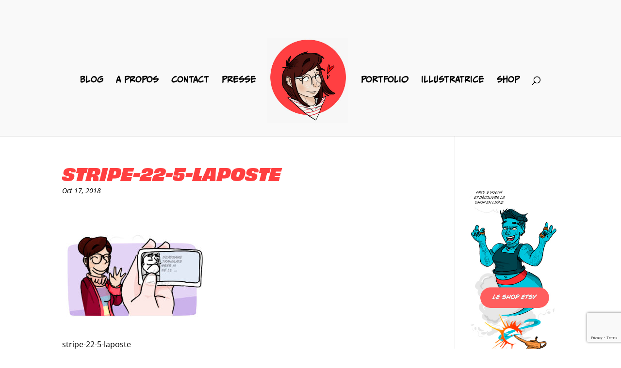

--- FILE ---
content_type: text/html; charset=UTF-8
request_url: https://mamantrans.com/bougez-avec-la-poste/stripe-22-5-laposte/
body_size: 24289
content:
<!DOCTYPE html>
<html dir="ltr" lang="fr-FR" prefix="og: https://ogp.me/ns#">
<head>
	<meta charset="UTF-8" />
<meta http-equiv="X-UA-Compatible" content="IE=edge">
	<link rel="pingback" href="https://mamantrans.com/xmlrpc.php" />

	<script type="text/javascript">
		document.documentElement.className = 'js';
	</script>

	<title>stripe-22-5-laposte | MamanTrans</title>
<link rel="preconnect" href="https://fonts.gstatic.com" crossorigin /><style id="et-divi-open-sans-inline-css">/* Original: https://fonts.googleapis.com/css?family=Open+Sans:300italic,400italic,600italic,700italic,800italic,400,300,600,700,800&#038;subset=latin,latin-ext&#038;display=swap *//* User Agent: Mozilla/5.0 (Unknown; Linux x86_64) AppleWebKit/538.1 (KHTML, like Gecko) Safari/538.1 Daum/4.1 */@font-face {font-family: 'Open Sans';font-style: italic;font-weight: 300;font-stretch: normal;font-display: swap;src: url(https://fonts.gstatic.com/s/opensans/v44/memQYaGs126MiZpBA-UFUIcVXSCEkx2cmqvXlWq8tWZ0Pw86hd0Rk5hkWV4exQ.ttf) format('truetype');}@font-face {font-family: 'Open Sans';font-style: italic;font-weight: 400;font-stretch: normal;font-display: swap;src: url(https://fonts.gstatic.com/s/opensans/v44/memQYaGs126MiZpBA-UFUIcVXSCEkx2cmqvXlWq8tWZ0Pw86hd0Rk8ZkWV4exQ.ttf) format('truetype');}@font-face {font-family: 'Open Sans';font-style: italic;font-weight: 600;font-stretch: normal;font-display: swap;src: url(https://fonts.gstatic.com/s/opensans/v44/memQYaGs126MiZpBA-UFUIcVXSCEkx2cmqvXlWq8tWZ0Pw86hd0RkxhjWV4exQ.ttf) format('truetype');}@font-face {font-family: 'Open Sans';font-style: italic;font-weight: 700;font-stretch: normal;font-display: swap;src: url(https://fonts.gstatic.com/s/opensans/v44/memQYaGs126MiZpBA-UFUIcVXSCEkx2cmqvXlWq8tWZ0Pw86hd0RkyFjWV4exQ.ttf) format('truetype');}@font-face {font-family: 'Open Sans';font-style: italic;font-weight: 800;font-stretch: normal;font-display: swap;src: url(https://fonts.gstatic.com/s/opensans/v44/memQYaGs126MiZpBA-UFUIcVXSCEkx2cmqvXlWq8tWZ0Pw86hd0Rk0ZjWV4exQ.ttf) format('truetype');}@font-face {font-family: 'Open Sans';font-style: normal;font-weight: 300;font-stretch: normal;font-display: swap;src: url(https://fonts.gstatic.com/s/opensans/v44/memSYaGs126MiZpBA-UvWbX2vVnXBbObj2OVZyOOSr4dVJWUgsiH0B4uaVc.ttf) format('truetype');}@font-face {font-family: 'Open Sans';font-style: normal;font-weight: 400;font-stretch: normal;font-display: swap;src: url(https://fonts.gstatic.com/s/opensans/v44/memSYaGs126MiZpBA-UvWbX2vVnXBbObj2OVZyOOSr4dVJWUgsjZ0B4uaVc.ttf) format('truetype');}@font-face {font-family: 'Open Sans';font-style: normal;font-weight: 600;font-stretch: normal;font-display: swap;src: url(https://fonts.gstatic.com/s/opensans/v44/memSYaGs126MiZpBA-UvWbX2vVnXBbObj2OVZyOOSr4dVJWUgsgH1x4uaVc.ttf) format('truetype');}@font-face {font-family: 'Open Sans';font-style: normal;font-weight: 700;font-stretch: normal;font-display: swap;src: url(https://fonts.gstatic.com/s/opensans/v44/memSYaGs126MiZpBA-UvWbX2vVnXBbObj2OVZyOOSr4dVJWUgsg-1x4uaVc.ttf) format('truetype');}@font-face {font-family: 'Open Sans';font-style: normal;font-weight: 800;font-stretch: normal;font-display: swap;src: url(https://fonts.gstatic.com/s/opensans/v44/memSYaGs126MiZpBA-UvWbX2vVnXBbObj2OVZyOOSr4dVJWUgshZ1x4uaVc.ttf) format('truetype');}/* User Agent: Mozilla/5.0 (Windows NT 6.1; WOW64; rv:27.0) Gecko/20100101 Firefox/27.0 */@font-face {font-family: 'Open Sans';font-style: italic;font-weight: 300;font-stretch: normal;font-display: swap;src: url(https://fonts.gstatic.com/l/font?kit=memQYaGs126MiZpBA-UFUIcVXSCEkx2cmqvXlWq8tWZ0Pw86hd0Rk5hkWV4exg&skey=743457fe2cc29280&v=v44) format('woff');}@font-face {font-family: 'Open Sans';font-style: italic;font-weight: 400;font-stretch: normal;font-display: swap;src: url(https://fonts.gstatic.com/l/font?kit=memQYaGs126MiZpBA-UFUIcVXSCEkx2cmqvXlWq8tWZ0Pw86hd0Rk8ZkWV4exg&skey=743457fe2cc29280&v=v44) format('woff');}@font-face {font-family: 'Open Sans';font-style: italic;font-weight: 600;font-stretch: normal;font-display: swap;src: url(https://fonts.gstatic.com/l/font?kit=memQYaGs126MiZpBA-UFUIcVXSCEkx2cmqvXlWq8tWZ0Pw86hd0RkxhjWV4exg&skey=743457fe2cc29280&v=v44) format('woff');}@font-face {font-family: 'Open Sans';font-style: italic;font-weight: 700;font-stretch: normal;font-display: swap;src: url(https://fonts.gstatic.com/l/font?kit=memQYaGs126MiZpBA-UFUIcVXSCEkx2cmqvXlWq8tWZ0Pw86hd0RkyFjWV4exg&skey=743457fe2cc29280&v=v44) format('woff');}@font-face {font-family: 'Open Sans';font-style: italic;font-weight: 800;font-stretch: normal;font-display: swap;src: url(https://fonts.gstatic.com/l/font?kit=memQYaGs126MiZpBA-UFUIcVXSCEkx2cmqvXlWq8tWZ0Pw86hd0Rk0ZjWV4exg&skey=743457fe2cc29280&v=v44) format('woff');}@font-face {font-family: 'Open Sans';font-style: normal;font-weight: 300;font-stretch: normal;font-display: swap;src: url(https://fonts.gstatic.com/l/font?kit=memSYaGs126MiZpBA-UvWbX2vVnXBbObj2OVZyOOSr4dVJWUgsiH0B4uaVQ&skey=62c1cbfccc78b4b2&v=v44) format('woff');}@font-face {font-family: 'Open Sans';font-style: normal;font-weight: 400;font-stretch: normal;font-display: swap;src: url(https://fonts.gstatic.com/l/font?kit=memSYaGs126MiZpBA-UvWbX2vVnXBbObj2OVZyOOSr4dVJWUgsjZ0B4uaVQ&skey=62c1cbfccc78b4b2&v=v44) format('woff');}@font-face {font-family: 'Open Sans';font-style: normal;font-weight: 600;font-stretch: normal;font-display: swap;src: url(https://fonts.gstatic.com/l/font?kit=memSYaGs126MiZpBA-UvWbX2vVnXBbObj2OVZyOOSr4dVJWUgsgH1x4uaVQ&skey=62c1cbfccc78b4b2&v=v44) format('woff');}@font-face {font-family: 'Open Sans';font-style: normal;font-weight: 700;font-stretch: normal;font-display: swap;src: url(https://fonts.gstatic.com/l/font?kit=memSYaGs126MiZpBA-UvWbX2vVnXBbObj2OVZyOOSr4dVJWUgsg-1x4uaVQ&skey=62c1cbfccc78b4b2&v=v44) format('woff');}@font-face {font-family: 'Open Sans';font-style: normal;font-weight: 800;font-stretch: normal;font-display: swap;src: url(https://fonts.gstatic.com/l/font?kit=memSYaGs126MiZpBA-UvWbX2vVnXBbObj2OVZyOOSr4dVJWUgshZ1x4uaVQ&skey=62c1cbfccc78b4b2&v=v44) format('woff');}/* User Agent: Mozilla/5.0 (Windows NT 6.3; rv:39.0) Gecko/20100101 Firefox/39.0 */@font-face {font-family: 'Open Sans';font-style: italic;font-weight: 300;font-stretch: normal;font-display: swap;src: url(https://fonts.gstatic.com/s/opensans/v44/memQYaGs126MiZpBA-UFUIcVXSCEkx2cmqvXlWq8tWZ0Pw86hd0Rk5hkWV4ewA.woff2) format('woff2');}@font-face {font-family: 'Open Sans';font-style: italic;font-weight: 400;font-stretch: normal;font-display: swap;src: url(https://fonts.gstatic.com/s/opensans/v44/memQYaGs126MiZpBA-UFUIcVXSCEkx2cmqvXlWq8tWZ0Pw86hd0Rk8ZkWV4ewA.woff2) format('woff2');}@font-face {font-family: 'Open Sans';font-style: italic;font-weight: 600;font-stretch: normal;font-display: swap;src: url(https://fonts.gstatic.com/s/opensans/v44/memQYaGs126MiZpBA-UFUIcVXSCEkx2cmqvXlWq8tWZ0Pw86hd0RkxhjWV4ewA.woff2) format('woff2');}@font-face {font-family: 'Open Sans';font-style: italic;font-weight: 700;font-stretch: normal;font-display: swap;src: url(https://fonts.gstatic.com/s/opensans/v44/memQYaGs126MiZpBA-UFUIcVXSCEkx2cmqvXlWq8tWZ0Pw86hd0RkyFjWV4ewA.woff2) format('woff2');}@font-face {font-family: 'Open Sans';font-style: italic;font-weight: 800;font-stretch: normal;font-display: swap;src: url(https://fonts.gstatic.com/s/opensans/v44/memQYaGs126MiZpBA-UFUIcVXSCEkx2cmqvXlWq8tWZ0Pw86hd0Rk0ZjWV4ewA.woff2) format('woff2');}@font-face {font-family: 'Open Sans';font-style: normal;font-weight: 300;font-stretch: normal;font-display: swap;src: url(https://fonts.gstatic.com/s/opensans/v44/memSYaGs126MiZpBA-UvWbX2vVnXBbObj2OVZyOOSr4dVJWUgsiH0B4uaVI.woff2) format('woff2');}@font-face {font-family: 'Open Sans';font-style: normal;font-weight: 400;font-stretch: normal;font-display: swap;src: url(https://fonts.gstatic.com/s/opensans/v44/memSYaGs126MiZpBA-UvWbX2vVnXBbObj2OVZyOOSr4dVJWUgsjZ0B4uaVI.woff2) format('woff2');}@font-face {font-family: 'Open Sans';font-style: normal;font-weight: 600;font-stretch: normal;font-display: swap;src: url(https://fonts.gstatic.com/s/opensans/v44/memSYaGs126MiZpBA-UvWbX2vVnXBbObj2OVZyOOSr4dVJWUgsgH1x4uaVI.woff2) format('woff2');}@font-face {font-family: 'Open Sans';font-style: normal;font-weight: 700;font-stretch: normal;font-display: swap;src: url(https://fonts.gstatic.com/s/opensans/v44/memSYaGs126MiZpBA-UvWbX2vVnXBbObj2OVZyOOSr4dVJWUgsg-1x4uaVI.woff2) format('woff2');}@font-face {font-family: 'Open Sans';font-style: normal;font-weight: 800;font-stretch: normal;font-display: swap;src: url(https://fonts.gstatic.com/s/opensans/v44/memSYaGs126MiZpBA-UvWbX2vVnXBbObj2OVZyOOSr4dVJWUgshZ1x4uaVI.woff2) format('woff2');}</style>
		<!-- All in One SEO 4.7.7.1 - aioseo.com -->
	<meta name="description" content="stripe-22-5-laposte" />
	<meta name="robots" content="max-image-preview:large" />
	<meta name="author" content="Clair3Mz_"/>
	<meta name="google-site-verification" content="vLALaaJ89TZDixNEBwYpXeFtnmtQk6-h4K_C6IawAB8" />
	<link rel="canonical" href="https://mamantrans.com/bougez-avec-la-poste/stripe-22-5-laposte/" />
	<meta name="generator" content="All in One SEO (AIOSEO) 4.7.7.1" />
		<meta property="og:locale" content="fr_FR" />
		<meta property="og:site_name" content="MamanTrans" />
		<meta property="og:type" content="article" />
		<meta property="og:title" content="stripe-22-5-laposte | MamanTrans" />
		<meta property="og:url" content="https://mamantrans.com/bougez-avec-la-poste/stripe-22-5-laposte/" />
		<meta property="fb:app_id" content="277037812881557" />
		<meta property="fb:admins" content="1223913892,113165415508295" />
		<meta property="og:image" content="https://mamantrans.com/wp-content/uploads/2018/08/SEO-Cover.jpg" />
		<meta property="og:image:secure_url" content="https://mamantrans.com/wp-content/uploads/2018/08/SEO-Cover.jpg" />
		<meta property="og:image:width" content="1200" />
		<meta property="og:image:height" content="630" />
		<meta property="article:published_time" content="2018-10-17T19:40:25+00:00" />
		<meta property="article:modified_time" content="2018-10-17T19:40:32+00:00" />
		<meta property="article:publisher" content="https://www.facebook.com/MamanTrans/" />
		<meta name="twitter:card" content="summary" />
		<meta name="twitter:title" content="stripe-22-5-laposte | MamanTrans" />
		<meta name="twitter:image" content="https://mamantrans.com/wp-content/uploads/2018/08/SEO-Cover.jpg" />
		<meta name="google" content="nositelinkssearchbox" />
		<script type="application/ld+json" class="aioseo-schema">
			{"@context":"https:\/\/schema.org","@graph":[{"@type":"BreadcrumbList","@id":"https:\/\/mamantrans.com\/bougez-avec-la-poste\/stripe-22-5-laposte\/#breadcrumblist","itemListElement":[{"@type":"ListItem","@id":"https:\/\/mamantrans.com\/#listItem","position":1,"name":"Domicile","item":"https:\/\/mamantrans.com\/","nextItem":{"@type":"ListItem","@id":"https:\/\/mamantrans.com\/bougez-avec-la-poste\/stripe-22-5-laposte\/#listItem","name":"stripe-22-5-laposte"}},{"@type":"ListItem","@id":"https:\/\/mamantrans.com\/bougez-avec-la-poste\/stripe-22-5-laposte\/#listItem","position":2,"name":"stripe-22-5-laposte","previousItem":{"@type":"ListItem","@id":"https:\/\/mamantrans.com\/#listItem","name":"Domicile"}}]},{"@type":"ItemPage","@id":"https:\/\/mamantrans.com\/bougez-avec-la-poste\/stripe-22-5-laposte\/#itempage","url":"https:\/\/mamantrans.com\/bougez-avec-la-poste\/stripe-22-5-laposte\/","name":"stripe-22-5-laposte | MamanTrans","description":"stripe-22-5-laposte","inLanguage":"fr-FR","isPartOf":{"@id":"https:\/\/mamantrans.com\/#website"},"breadcrumb":{"@id":"https:\/\/mamantrans.com\/bougez-avec-la-poste\/stripe-22-5-laposte\/#breadcrumblist"},"author":{"@id":"https:\/\/mamantrans.com\/author\/clair3mz_\/#author"},"creator":{"@id":"https:\/\/mamantrans.com\/author\/clair3mz_\/#author"},"datePublished":"2018-10-17T21:40:25+02:00","dateModified":"2018-10-17T21:40:32+02:00"},{"@type":"Organization","@id":"https:\/\/mamantrans.com\/#organization","name":"MamanTrans","description":"Quotidien dessin\u00e9 en diff\u00e9r\u00e9 d'une maman Trans illustratice","url":"https:\/\/mamantrans.com\/","logo":{"@type":"ImageObject","url":"https:\/\/mamantrans.com\/wp-content\/uploads\/2018\/08\/logo-MamTrans-V2-3-inverse.png","@id":"https:\/\/mamantrans.com\/bougez-avec-la-poste\/stripe-22-5-laposte\/#organizationLogo","width":472,"height":477,"caption":"logo-Maman-trans"},"image":{"@id":"https:\/\/mamantrans.com\/bougez-avec-la-poste\/stripe-22-5-laposte\/#organizationLogo"},"sameAs":["https:\/\/www.facebook.com\/MamanTrans\/","https:\/\/www.instagram.com\/cestoutclaire\/"]},{"@type":"Person","@id":"https:\/\/mamantrans.com\/author\/clair3mz_\/#author","url":"https:\/\/mamantrans.com\/author\/clair3mz_\/","name":"Clair3Mz_","image":{"@type":"ImageObject","@id":"https:\/\/mamantrans.com\/bougez-avec-la-poste\/stripe-22-5-laposte\/#authorImage","url":"https:\/\/secure.gravatar.com\/avatar\/d382fb3a2f44fbfd1a499d864bea4bb7b3ed1f18b6b790909da6e731610febac?s=96&d=mm&r=g","width":96,"height":96,"caption":"Clair3Mz_"}},{"@type":"WebSite","@id":"https:\/\/mamantrans.com\/#website","url":"https:\/\/mamantrans.com\/","name":"MamanTrans","description":"Quotidien dessin\u00e9 en diff\u00e9r\u00e9 d'une maman Trans illustratice","inLanguage":"fr-FR","publisher":{"@id":"https:\/\/mamantrans.com\/#organization"}}]}
		</script>
		<!-- All in One SEO -->


<!-- Google Tag Manager for WordPress by gtm4wp.com -->
<script data-cfasync="false" data-pagespeed-no-defer>
	var gtm4wp_datalayer_name = "dataLayer";
	var dataLayer = dataLayer || [];
</script>
<!-- End Google Tag Manager for WordPress by gtm4wp.com --><script type="text/javascript">
			let jqueryParams=[],jQuery=function(r){return jqueryParams=[...jqueryParams,r],jQuery},$=function(r){return jqueryParams=[...jqueryParams,r],$};window.jQuery=jQuery,window.$=jQuery;let customHeadScripts=!1;jQuery.fn=jQuery.prototype={},$.fn=jQuery.prototype={},jQuery.noConflict=function(r){if(window.jQuery)return jQuery=window.jQuery,$=window.jQuery,customHeadScripts=!0,jQuery.noConflict},jQuery.ready=function(r){jqueryParams=[...jqueryParams,r]},$.ready=function(r){jqueryParams=[...jqueryParams,r]},jQuery.load=function(r){jqueryParams=[...jqueryParams,r]},$.load=function(r){jqueryParams=[...jqueryParams,r]},jQuery.fn.ready=function(r){jqueryParams=[...jqueryParams,r]},$.fn.ready=function(r){jqueryParams=[...jqueryParams,r]};</script><link rel="alternate" type="application/rss+xml" title="MamanTrans &raquo; Flux" href="https://mamantrans.com/feed/" />
<link rel="alternate" type="application/rss+xml" title="MamanTrans &raquo; Flux des commentaires" href="https://mamantrans.com/comments/feed/" />
<link rel="alternate" title="oEmbed (JSON)" type="application/json+oembed" href="https://mamantrans.com/wp-json/oembed/1.0/embed?url=https%3A%2F%2Fmamantrans.com%2Fbougez-avec-la-poste%2Fstripe-22-5-laposte%2F" />
<link rel="alternate" title="oEmbed (XML)" type="text/xml+oembed" href="https://mamantrans.com/wp-json/oembed/1.0/embed?url=https%3A%2F%2Fmamantrans.com%2Fbougez-avec-la-poste%2Fstripe-22-5-laposte%2F&#038;format=xml" />
		<!-- This site uses the Google Analytics by MonsterInsights plugin v9.2.4 - Using Analytics tracking - https://www.monsterinsights.com/ -->
							<script src="//www.googletagmanager.com/gtag/js?id=G-BRPEPXSKNK"  data-cfasync="false" data-wpfc-render="false" type="text/javascript" async></script>
			<script data-cfasync="false" data-wpfc-render="false" type="text/javascript">
				var mi_version = '9.2.4';
				var mi_track_user = true;
				var mi_no_track_reason = '';
								var MonsterInsightsDefaultLocations = {"page_location":"https:\/\/mamantrans.com\/bougez-avec-la-poste\/stripe-22-5-laposte\/"};
				if ( typeof MonsterInsightsPrivacyGuardFilter === 'function' ) {
					var MonsterInsightsLocations = (typeof MonsterInsightsExcludeQuery === 'object') ? MonsterInsightsPrivacyGuardFilter( MonsterInsightsExcludeQuery ) : MonsterInsightsPrivacyGuardFilter( MonsterInsightsDefaultLocations );
				} else {
					var MonsterInsightsLocations = (typeof MonsterInsightsExcludeQuery === 'object') ? MonsterInsightsExcludeQuery : MonsterInsightsDefaultLocations;
				}

								var disableStrs = [
										'ga-disable-G-BRPEPXSKNK',
									];

				/* Function to detect opted out users */
				function __gtagTrackerIsOptedOut() {
					for (var index = 0; index < disableStrs.length; index++) {
						if (document.cookie.indexOf(disableStrs[index] + '=true') > -1) {
							return true;
						}
					}

					return false;
				}

				/* Disable tracking if the opt-out cookie exists. */
				if (__gtagTrackerIsOptedOut()) {
					for (var index = 0; index < disableStrs.length; index++) {
						window[disableStrs[index]] = true;
					}
				}

				/* Opt-out function */
				function __gtagTrackerOptout() {
					for (var index = 0; index < disableStrs.length; index++) {
						document.cookie = disableStrs[index] + '=true; expires=Thu, 31 Dec 2099 23:59:59 UTC; path=/';
						window[disableStrs[index]] = true;
					}
				}

				if ('undefined' === typeof gaOptout) {
					function gaOptout() {
						__gtagTrackerOptout();
					}
				}
								window.dataLayer = window.dataLayer || [];

				window.MonsterInsightsDualTracker = {
					helpers: {},
					trackers: {},
				};
				if (mi_track_user) {
					function __gtagDataLayer() {
						dataLayer.push(arguments);
					}

					function __gtagTracker(type, name, parameters) {
						if (!parameters) {
							parameters = {};
						}

						if (parameters.send_to) {
							__gtagDataLayer.apply(null, arguments);
							return;
						}

						if (type === 'event') {
														parameters.send_to = monsterinsights_frontend.v4_id;
							var hookName = name;
							if (typeof parameters['event_category'] !== 'undefined') {
								hookName = parameters['event_category'] + ':' + name;
							}

							if (typeof MonsterInsightsDualTracker.trackers[hookName] !== 'undefined') {
								MonsterInsightsDualTracker.trackers[hookName](parameters);
							} else {
								__gtagDataLayer('event', name, parameters);
							}
							
						} else {
							__gtagDataLayer.apply(null, arguments);
						}
					}

					__gtagTracker('js', new Date());
					__gtagTracker('set', {
						'developer_id.dZGIzZG': true,
											});
					if ( MonsterInsightsLocations.page_location ) {
						__gtagTracker('set', MonsterInsightsLocations);
					}
										__gtagTracker('config', 'G-BRPEPXSKNK', {"forceSSL":"true","link_attribution":"true"} );
															window.gtag = __gtagTracker;										(function () {
						/* https://developers.google.com/analytics/devguides/collection/analyticsjs/ */
						/* ga and __gaTracker compatibility shim. */
						var noopfn = function () {
							return null;
						};
						var newtracker = function () {
							return new Tracker();
						};
						var Tracker = function () {
							return null;
						};
						var p = Tracker.prototype;
						p.get = noopfn;
						p.set = noopfn;
						p.send = function () {
							var args = Array.prototype.slice.call(arguments);
							args.unshift('send');
							__gaTracker.apply(null, args);
						};
						var __gaTracker = function () {
							var len = arguments.length;
							if (len === 0) {
								return;
							}
							var f = arguments[len - 1];
							if (typeof f !== 'object' || f === null || typeof f.hitCallback !== 'function') {
								if ('send' === arguments[0]) {
									var hitConverted, hitObject = false, action;
									if ('event' === arguments[1]) {
										if ('undefined' !== typeof arguments[3]) {
											hitObject = {
												'eventAction': arguments[3],
												'eventCategory': arguments[2],
												'eventLabel': arguments[4],
												'value': arguments[5] ? arguments[5] : 1,
											}
										}
									}
									if ('pageview' === arguments[1]) {
										if ('undefined' !== typeof arguments[2]) {
											hitObject = {
												'eventAction': 'page_view',
												'page_path': arguments[2],
											}
										}
									}
									if (typeof arguments[2] === 'object') {
										hitObject = arguments[2];
									}
									if (typeof arguments[5] === 'object') {
										Object.assign(hitObject, arguments[5]);
									}
									if ('undefined' !== typeof arguments[1].hitType) {
										hitObject = arguments[1];
										if ('pageview' === hitObject.hitType) {
											hitObject.eventAction = 'page_view';
										}
									}
									if (hitObject) {
										action = 'timing' === arguments[1].hitType ? 'timing_complete' : hitObject.eventAction;
										hitConverted = mapArgs(hitObject);
										__gtagTracker('event', action, hitConverted);
									}
								}
								return;
							}

							function mapArgs(args) {
								var arg, hit = {};
								var gaMap = {
									'eventCategory': 'event_category',
									'eventAction': 'event_action',
									'eventLabel': 'event_label',
									'eventValue': 'event_value',
									'nonInteraction': 'non_interaction',
									'timingCategory': 'event_category',
									'timingVar': 'name',
									'timingValue': 'value',
									'timingLabel': 'event_label',
									'page': 'page_path',
									'location': 'page_location',
									'title': 'page_title',
									'referrer' : 'page_referrer',
								};
								for (arg in args) {
																		if (!(!args.hasOwnProperty(arg) || !gaMap.hasOwnProperty(arg))) {
										hit[gaMap[arg]] = args[arg];
									} else {
										hit[arg] = args[arg];
									}
								}
								return hit;
							}

							try {
								f.hitCallback();
							} catch (ex) {
							}
						};
						__gaTracker.create = newtracker;
						__gaTracker.getByName = newtracker;
						__gaTracker.getAll = function () {
							return [];
						};
						__gaTracker.remove = noopfn;
						__gaTracker.loaded = true;
						window['__gaTracker'] = __gaTracker;
					})();
									} else {
										console.log("");
					(function () {
						function __gtagTracker() {
							return null;
						}

						window['__gtagTracker'] = __gtagTracker;
						window['gtag'] = __gtagTracker;
					})();
									}
			</script>
				<!-- / Google Analytics by MonsterInsights -->
		<meta content="Divi v.4.26.1" name="generator"/><style id='wp-img-auto-sizes-contain-inline-css' type='text/css'>
img:is([sizes=auto i],[sizes^="auto," i]){contain-intrinsic-size:3000px 1500px}
/*# sourceURL=wp-img-auto-sizes-contain-inline-css */
</style>
<link rel='stylesheet' id='sbi_styles-css' href='https://mamantrans.com/wp-content/plugins/instagram-feed/css/sbi-styles.min.css?ver=6.6.1' type='text/css' media='all' />
<style id='wp-block-library-inline-css' type='text/css'>
:root{--wp-block-synced-color:#7a00df;--wp-block-synced-color--rgb:122,0,223;--wp-bound-block-color:var(--wp-block-synced-color);--wp-editor-canvas-background:#ddd;--wp-admin-theme-color:#007cba;--wp-admin-theme-color--rgb:0,124,186;--wp-admin-theme-color-darker-10:#006ba1;--wp-admin-theme-color-darker-10--rgb:0,107,160.5;--wp-admin-theme-color-darker-20:#005a87;--wp-admin-theme-color-darker-20--rgb:0,90,135;--wp-admin-border-width-focus:2px}@media (min-resolution:192dpi){:root{--wp-admin-border-width-focus:1.5px}}.wp-element-button{cursor:pointer}:root .has-very-light-gray-background-color{background-color:#eee}:root .has-very-dark-gray-background-color{background-color:#313131}:root .has-very-light-gray-color{color:#eee}:root .has-very-dark-gray-color{color:#313131}:root .has-vivid-green-cyan-to-vivid-cyan-blue-gradient-background{background:linear-gradient(135deg,#00d084,#0693e3)}:root .has-purple-crush-gradient-background{background:linear-gradient(135deg,#34e2e4,#4721fb 50%,#ab1dfe)}:root .has-hazy-dawn-gradient-background{background:linear-gradient(135deg,#faaca8,#dad0ec)}:root .has-subdued-olive-gradient-background{background:linear-gradient(135deg,#fafae1,#67a671)}:root .has-atomic-cream-gradient-background{background:linear-gradient(135deg,#fdd79a,#004a59)}:root .has-nightshade-gradient-background{background:linear-gradient(135deg,#330968,#31cdcf)}:root .has-midnight-gradient-background{background:linear-gradient(135deg,#020381,#2874fc)}:root{--wp--preset--font-size--normal:16px;--wp--preset--font-size--huge:42px}.has-regular-font-size{font-size:1em}.has-larger-font-size{font-size:2.625em}.has-normal-font-size{font-size:var(--wp--preset--font-size--normal)}.has-huge-font-size{font-size:var(--wp--preset--font-size--huge)}.has-text-align-center{text-align:center}.has-text-align-left{text-align:left}.has-text-align-right{text-align:right}.has-fit-text{white-space:nowrap!important}#end-resizable-editor-section{display:none}.aligncenter{clear:both}.items-justified-left{justify-content:flex-start}.items-justified-center{justify-content:center}.items-justified-right{justify-content:flex-end}.items-justified-space-between{justify-content:space-between}.screen-reader-text{border:0;clip-path:inset(50%);height:1px;margin:-1px;overflow:hidden;padding:0;position:absolute;width:1px;word-wrap:normal!important}.screen-reader-text:focus{background-color:#ddd;clip-path:none;color:#444;display:block;font-size:1em;height:auto;left:5px;line-height:normal;padding:15px 23px 14px;text-decoration:none;top:5px;width:auto;z-index:100000}html :where(.has-border-color){border-style:solid}html :where([style*=border-top-color]){border-top-style:solid}html :where([style*=border-right-color]){border-right-style:solid}html :where([style*=border-bottom-color]){border-bottom-style:solid}html :where([style*=border-left-color]){border-left-style:solid}html :where([style*=border-width]){border-style:solid}html :where([style*=border-top-width]){border-top-style:solid}html :where([style*=border-right-width]){border-right-style:solid}html :where([style*=border-bottom-width]){border-bottom-style:solid}html :where([style*=border-left-width]){border-left-style:solid}html :where(img[class*=wp-image-]){height:auto;max-width:100%}:where(figure){margin:0 0 1em}html :where(.is-position-sticky){--wp-admin--admin-bar--position-offset:var(--wp-admin--admin-bar--height,0px)}@media screen and (max-width:600px){html :where(.is-position-sticky){--wp-admin--admin-bar--position-offset:0px}}

/*# sourceURL=wp-block-library-inline-css */
</style><style id='wp-block-paragraph-inline-css' type='text/css'>
.is-small-text{font-size:.875em}.is-regular-text{font-size:1em}.is-large-text{font-size:2.25em}.is-larger-text{font-size:3em}.has-drop-cap:not(:focus):first-letter{float:left;font-size:8.4em;font-style:normal;font-weight:100;line-height:.68;margin:.05em .1em 0 0;text-transform:uppercase}body.rtl .has-drop-cap:not(:focus):first-letter{float:none;margin-left:.1em}p.has-drop-cap.has-background{overflow:hidden}:root :where(p.has-background){padding:1.25em 2.375em}:where(p.has-text-color:not(.has-link-color)) a{color:inherit}p.has-text-align-left[style*="writing-mode:vertical-lr"],p.has-text-align-right[style*="writing-mode:vertical-rl"]{rotate:180deg}
/*# sourceURL=https://mamantrans.com/wp-includes/blocks/paragraph/style.min.css */
</style>
<style id='global-styles-inline-css' type='text/css'>
:root{--wp--preset--aspect-ratio--square: 1;--wp--preset--aspect-ratio--4-3: 4/3;--wp--preset--aspect-ratio--3-4: 3/4;--wp--preset--aspect-ratio--3-2: 3/2;--wp--preset--aspect-ratio--2-3: 2/3;--wp--preset--aspect-ratio--16-9: 16/9;--wp--preset--aspect-ratio--9-16: 9/16;--wp--preset--color--black: #000000;--wp--preset--color--cyan-bluish-gray: #abb8c3;--wp--preset--color--white: #ffffff;--wp--preset--color--pale-pink: #f78da7;--wp--preset--color--vivid-red: #cf2e2e;--wp--preset--color--luminous-vivid-orange: #ff6900;--wp--preset--color--luminous-vivid-amber: #fcb900;--wp--preset--color--light-green-cyan: #7bdcb5;--wp--preset--color--vivid-green-cyan: #00d084;--wp--preset--color--pale-cyan-blue: #8ed1fc;--wp--preset--color--vivid-cyan-blue: #0693e3;--wp--preset--color--vivid-purple: #9b51e0;--wp--preset--gradient--vivid-cyan-blue-to-vivid-purple: linear-gradient(135deg,rgb(6,147,227) 0%,rgb(155,81,224) 100%);--wp--preset--gradient--light-green-cyan-to-vivid-green-cyan: linear-gradient(135deg,rgb(122,220,180) 0%,rgb(0,208,130) 100%);--wp--preset--gradient--luminous-vivid-amber-to-luminous-vivid-orange: linear-gradient(135deg,rgb(252,185,0) 0%,rgb(255,105,0) 100%);--wp--preset--gradient--luminous-vivid-orange-to-vivid-red: linear-gradient(135deg,rgb(255,105,0) 0%,rgb(207,46,46) 100%);--wp--preset--gradient--very-light-gray-to-cyan-bluish-gray: linear-gradient(135deg,rgb(238,238,238) 0%,rgb(169,184,195) 100%);--wp--preset--gradient--cool-to-warm-spectrum: linear-gradient(135deg,rgb(74,234,220) 0%,rgb(151,120,209) 20%,rgb(207,42,186) 40%,rgb(238,44,130) 60%,rgb(251,105,98) 80%,rgb(254,248,76) 100%);--wp--preset--gradient--blush-light-purple: linear-gradient(135deg,rgb(255,206,236) 0%,rgb(152,150,240) 100%);--wp--preset--gradient--blush-bordeaux: linear-gradient(135deg,rgb(254,205,165) 0%,rgb(254,45,45) 50%,rgb(107,0,62) 100%);--wp--preset--gradient--luminous-dusk: linear-gradient(135deg,rgb(255,203,112) 0%,rgb(199,81,192) 50%,rgb(65,88,208) 100%);--wp--preset--gradient--pale-ocean: linear-gradient(135deg,rgb(255,245,203) 0%,rgb(182,227,212) 50%,rgb(51,167,181) 100%);--wp--preset--gradient--electric-grass: linear-gradient(135deg,rgb(202,248,128) 0%,rgb(113,206,126) 100%);--wp--preset--gradient--midnight: linear-gradient(135deg,rgb(2,3,129) 0%,rgb(40,116,252) 100%);--wp--preset--font-size--small: 13px;--wp--preset--font-size--medium: 20px;--wp--preset--font-size--large: 36px;--wp--preset--font-size--x-large: 42px;--wp--preset--spacing--20: 0.44rem;--wp--preset--spacing--30: 0.67rem;--wp--preset--spacing--40: 1rem;--wp--preset--spacing--50: 1.5rem;--wp--preset--spacing--60: 2.25rem;--wp--preset--spacing--70: 3.38rem;--wp--preset--spacing--80: 5.06rem;--wp--preset--shadow--natural: 6px 6px 9px rgba(0, 0, 0, 0.2);--wp--preset--shadow--deep: 12px 12px 50px rgba(0, 0, 0, 0.4);--wp--preset--shadow--sharp: 6px 6px 0px rgba(0, 0, 0, 0.2);--wp--preset--shadow--outlined: 6px 6px 0px -3px rgb(255, 255, 255), 6px 6px rgb(0, 0, 0);--wp--preset--shadow--crisp: 6px 6px 0px rgb(0, 0, 0);}:root { --wp--style--global--content-size: 823px;--wp--style--global--wide-size: 1080px; }:where(body) { margin: 0; }.wp-site-blocks > .alignleft { float: left; margin-right: 2em; }.wp-site-blocks > .alignright { float: right; margin-left: 2em; }.wp-site-blocks > .aligncenter { justify-content: center; margin-left: auto; margin-right: auto; }:where(.is-layout-flex){gap: 0.5em;}:where(.is-layout-grid){gap: 0.5em;}.is-layout-flow > .alignleft{float: left;margin-inline-start: 0;margin-inline-end: 2em;}.is-layout-flow > .alignright{float: right;margin-inline-start: 2em;margin-inline-end: 0;}.is-layout-flow > .aligncenter{margin-left: auto !important;margin-right: auto !important;}.is-layout-constrained > .alignleft{float: left;margin-inline-start: 0;margin-inline-end: 2em;}.is-layout-constrained > .alignright{float: right;margin-inline-start: 2em;margin-inline-end: 0;}.is-layout-constrained > .aligncenter{margin-left: auto !important;margin-right: auto !important;}.is-layout-constrained > :where(:not(.alignleft):not(.alignright):not(.alignfull)){max-width: var(--wp--style--global--content-size);margin-left: auto !important;margin-right: auto !important;}.is-layout-constrained > .alignwide{max-width: var(--wp--style--global--wide-size);}body .is-layout-flex{display: flex;}.is-layout-flex{flex-wrap: wrap;align-items: center;}.is-layout-flex > :is(*, div){margin: 0;}body .is-layout-grid{display: grid;}.is-layout-grid > :is(*, div){margin: 0;}body{padding-top: 0px;padding-right: 0px;padding-bottom: 0px;padding-left: 0px;}a:where(:not(.wp-element-button)){text-decoration: underline;}:root :where(.wp-element-button, .wp-block-button__link){background-color: #32373c;border-width: 0;color: #fff;font-family: inherit;font-size: inherit;font-style: inherit;font-weight: inherit;letter-spacing: inherit;line-height: inherit;padding-top: calc(0.667em + 2px);padding-right: calc(1.333em + 2px);padding-bottom: calc(0.667em + 2px);padding-left: calc(1.333em + 2px);text-decoration: none;text-transform: inherit;}.has-black-color{color: var(--wp--preset--color--black) !important;}.has-cyan-bluish-gray-color{color: var(--wp--preset--color--cyan-bluish-gray) !important;}.has-white-color{color: var(--wp--preset--color--white) !important;}.has-pale-pink-color{color: var(--wp--preset--color--pale-pink) !important;}.has-vivid-red-color{color: var(--wp--preset--color--vivid-red) !important;}.has-luminous-vivid-orange-color{color: var(--wp--preset--color--luminous-vivid-orange) !important;}.has-luminous-vivid-amber-color{color: var(--wp--preset--color--luminous-vivid-amber) !important;}.has-light-green-cyan-color{color: var(--wp--preset--color--light-green-cyan) !important;}.has-vivid-green-cyan-color{color: var(--wp--preset--color--vivid-green-cyan) !important;}.has-pale-cyan-blue-color{color: var(--wp--preset--color--pale-cyan-blue) !important;}.has-vivid-cyan-blue-color{color: var(--wp--preset--color--vivid-cyan-blue) !important;}.has-vivid-purple-color{color: var(--wp--preset--color--vivid-purple) !important;}.has-black-background-color{background-color: var(--wp--preset--color--black) !important;}.has-cyan-bluish-gray-background-color{background-color: var(--wp--preset--color--cyan-bluish-gray) !important;}.has-white-background-color{background-color: var(--wp--preset--color--white) !important;}.has-pale-pink-background-color{background-color: var(--wp--preset--color--pale-pink) !important;}.has-vivid-red-background-color{background-color: var(--wp--preset--color--vivid-red) !important;}.has-luminous-vivid-orange-background-color{background-color: var(--wp--preset--color--luminous-vivid-orange) !important;}.has-luminous-vivid-amber-background-color{background-color: var(--wp--preset--color--luminous-vivid-amber) !important;}.has-light-green-cyan-background-color{background-color: var(--wp--preset--color--light-green-cyan) !important;}.has-vivid-green-cyan-background-color{background-color: var(--wp--preset--color--vivid-green-cyan) !important;}.has-pale-cyan-blue-background-color{background-color: var(--wp--preset--color--pale-cyan-blue) !important;}.has-vivid-cyan-blue-background-color{background-color: var(--wp--preset--color--vivid-cyan-blue) !important;}.has-vivid-purple-background-color{background-color: var(--wp--preset--color--vivid-purple) !important;}.has-black-border-color{border-color: var(--wp--preset--color--black) !important;}.has-cyan-bluish-gray-border-color{border-color: var(--wp--preset--color--cyan-bluish-gray) !important;}.has-white-border-color{border-color: var(--wp--preset--color--white) !important;}.has-pale-pink-border-color{border-color: var(--wp--preset--color--pale-pink) !important;}.has-vivid-red-border-color{border-color: var(--wp--preset--color--vivid-red) !important;}.has-luminous-vivid-orange-border-color{border-color: var(--wp--preset--color--luminous-vivid-orange) !important;}.has-luminous-vivid-amber-border-color{border-color: var(--wp--preset--color--luminous-vivid-amber) !important;}.has-light-green-cyan-border-color{border-color: var(--wp--preset--color--light-green-cyan) !important;}.has-vivid-green-cyan-border-color{border-color: var(--wp--preset--color--vivid-green-cyan) !important;}.has-pale-cyan-blue-border-color{border-color: var(--wp--preset--color--pale-cyan-blue) !important;}.has-vivid-cyan-blue-border-color{border-color: var(--wp--preset--color--vivid-cyan-blue) !important;}.has-vivid-purple-border-color{border-color: var(--wp--preset--color--vivid-purple) !important;}.has-vivid-cyan-blue-to-vivid-purple-gradient-background{background: var(--wp--preset--gradient--vivid-cyan-blue-to-vivid-purple) !important;}.has-light-green-cyan-to-vivid-green-cyan-gradient-background{background: var(--wp--preset--gradient--light-green-cyan-to-vivid-green-cyan) !important;}.has-luminous-vivid-amber-to-luminous-vivid-orange-gradient-background{background: var(--wp--preset--gradient--luminous-vivid-amber-to-luminous-vivid-orange) !important;}.has-luminous-vivid-orange-to-vivid-red-gradient-background{background: var(--wp--preset--gradient--luminous-vivid-orange-to-vivid-red) !important;}.has-very-light-gray-to-cyan-bluish-gray-gradient-background{background: var(--wp--preset--gradient--very-light-gray-to-cyan-bluish-gray) !important;}.has-cool-to-warm-spectrum-gradient-background{background: var(--wp--preset--gradient--cool-to-warm-spectrum) !important;}.has-blush-light-purple-gradient-background{background: var(--wp--preset--gradient--blush-light-purple) !important;}.has-blush-bordeaux-gradient-background{background: var(--wp--preset--gradient--blush-bordeaux) !important;}.has-luminous-dusk-gradient-background{background: var(--wp--preset--gradient--luminous-dusk) !important;}.has-pale-ocean-gradient-background{background: var(--wp--preset--gradient--pale-ocean) !important;}.has-electric-grass-gradient-background{background: var(--wp--preset--gradient--electric-grass) !important;}.has-midnight-gradient-background{background: var(--wp--preset--gradient--midnight) !important;}.has-small-font-size{font-size: var(--wp--preset--font-size--small) !important;}.has-medium-font-size{font-size: var(--wp--preset--font-size--medium) !important;}.has-large-font-size{font-size: var(--wp--preset--font-size--large) !important;}.has-x-large-font-size{font-size: var(--wp--preset--font-size--x-large) !important;}
/*# sourceURL=global-styles-inline-css */
</style>

<link rel='stylesheet' id='tfs-frontend-css' href='https://mamantrans.com/wp-content/plugins/cf7-styler-for-divi/assets/css/frontend.css?ver=2.2.1' type='text/css' media='all' />
<link rel='stylesheet' id='contact-form-7-css' href='https://mamantrans.com/wp-content/plugins/contact-form-7/includes/css/styles.css?ver=6.0.2' type='text/css' media='all' />
<link rel='stylesheet' id='plyr-css-css' href='https://mamantrans.com/wp-content/plugins/easy-video-player/lib/plyr.css?ver=6.9' type='text/css' media='all' />
<link rel='stylesheet' id='gforms_reset_css-css' href='https://mamantrans.com/wp-content/plugins/gravityforms/css/formreset.min.css?ver=2.1.3' type='text/css' media='all' />
<link rel='stylesheet' id='gforms_formsmain_css-css' href='https://mamantrans.com/wp-content/plugins/gravityforms/css/formsmain.min.css?ver=2.1.3' type='text/css' media='all' />
<link rel='stylesheet' id='gforms_ready_class_css-css' href='https://mamantrans.com/wp-content/plugins/gravityforms/css/readyclass.min.css?ver=2.1.3' type='text/css' media='all' />
<link rel='stylesheet' id='gforms_browsers_css-css' href='https://mamantrans.com/wp-content/plugins/gravityforms/css/browsers.min.css?ver=2.1.3' type='text/css' media='all' />
<link rel='stylesheet' id='popup-maker-site-css' href='//mamantrans.com/wp-content/uploads/pum/pum-site-styles.css?generated=1734004750&#038;ver=1.20.3' type='text/css' media='all' />
<link rel='stylesheet' id='sib-front-css-css' href='https://mamantrans.com/wp-content/plugins/mailin/css/mailin-front.css?ver=6.9' type='text/css' media='all' />
<link rel='stylesheet' id='divi-style-pum-css' href='https://mamantrans.com/wp-content/themes/Divi/style-static.min.css?ver=4.26.1' type='text/css' media='all' />
<script type="text/javascript" src="https://mamantrans.com/wp-content/plugins/google-analytics-for-wordpress/assets/js/frontend-gtag.min.js?ver=9.2.4" id="monsterinsights-frontend-script-js" async="async" data-wp-strategy="async"></script>
<script data-cfasync="false" data-wpfc-render="false" type="text/javascript" id='monsterinsights-frontend-script-js-extra'>/* <![CDATA[ */
var monsterinsights_frontend = {"js_events_tracking":"true","download_extensions":"doc,pdf,ppt,zip,xls,docx,pptx,xlsx","inbound_paths":"[{\"path\":\"\\\/go\\\/\",\"label\":\"affiliate\"},{\"path\":\"\\\/recommend\\\/\",\"label\":\"affiliate\"}]","home_url":"https:\/\/mamantrans.com","hash_tracking":"false","v4_id":"G-BRPEPXSKNK"};/* ]]> */
</script>
<script type="text/javascript" src="https://mamantrans.com/wp-includes/js/jquery/jquery.min.js?ver=3.7.1" id="jquery-core-js"></script>
<script type="text/javascript" src="https://mamantrans.com/wp-includes/js/jquery/jquery-migrate.min.js?ver=3.4.1" id="jquery-migrate-js"></script>
<script type="text/javascript" id="jquery-js-after">
/* <![CDATA[ */
jqueryParams.length&&$.each(jqueryParams,function(e,r){if("function"==typeof r){var n=String(r);n.replace("$","jQuery");var a=new Function("return "+n)();$(document).ready(a)}});
//# sourceURL=jquery-js-after
/* ]]> */
</script>
<script type="text/javascript" id="plyr-js-js-extra">
/* <![CDATA[ */
var easy_video_player = {"plyr_iconUrl":"https://mamantrans.com/wp-content/plugins/easy-video-player/lib/plyr.svg","plyr_blankVideo":"https://mamantrans.com/wp-content/plugins/easy-video-player/lib/blank.mp4"};
//# sourceURL=plyr-js-js-extra
/* ]]> */
</script>
<script type="text/javascript" src="https://mamantrans.com/wp-content/plugins/easy-video-player/lib/plyr.js?ver=6.9" id="plyr-js-js"></script>
<script type="text/javascript" src="https://mamantrans.com/wp-content/plugins/gravityforms/js/jquery.json.min.js?ver=2.1.3" id="gform_json-js"></script>
<script type="text/javascript" src="https://mamantrans.com/wp-content/plugins/gravityforms/js/gravityforms.min.js?ver=2.1.3" id="gform_gravityforms-js"></script>
<script type="text/javascript" id="sib-front-js-js-extra">
/* <![CDATA[ */
var sibErrMsg = {"invalidMail":"Please fill out valid email address","requiredField":"Please fill out required fields","invalidDateFormat":"Please fill out valid date format","invalidSMSFormat":"Please fill out valid phone number"};
var ajax_sib_front_object = {"ajax_url":"https://mamantrans.com/wp-admin/admin-ajax.php","ajax_nonce":"78d2402c7d","flag_url":"https://mamantrans.com/wp-content/plugins/mailin/img/flags/"};
//# sourceURL=sib-front-js-js-extra
/* ]]> */
</script>
<script type="text/javascript" src="https://mamantrans.com/wp-content/plugins/mailin/js/mailin-front.js?ver=1736170948" id="sib-front-js-js"></script>
<link rel="https://api.w.org/" href="https://mamantrans.com/wp-json/" /><link rel="alternate" title="JSON" type="application/json" href="https://mamantrans.com/wp-json/wp/v2/media/948" /><link rel="EditURI" type="application/rsd+xml" title="RSD" href="https://mamantrans.com/xmlrpc.php?rsd" />
<meta name="generator" content="WordPress 6.9" />
<link rel='shortlink' href='https://mamantrans.com/?p=948' />

<!-- Google Tag Manager for WordPress by gtm4wp.com -->
<!-- GTM Container placement set to footer -->
<script data-cfasync="false" data-pagespeed-no-defer>
	var dataLayer_content = {"pagePostType":"attachment","pagePostType2":"single-attachment","pagePostAuthor":"Clair3Mz_"};
	dataLayer.push( dataLayer_content );
</script>
<script data-cfasync="false">
(function(w,d,s,l,i){w[l]=w[l]||[];w[l].push({'gtm.start':
new Date().getTime(),event:'gtm.js'});var f=d.getElementsByTagName(s)[0],
j=d.createElement(s),dl=l!='dataLayer'?'&l='+l:'';j.async=true;j.src=
'//www.googletagmanager.com/gtm.js?id='+i+dl;f.parentNode.insertBefore(j,f);
})(window,document,'script','dataLayer','GTM-MW5FDRK');
</script>
<!-- End Google Tag Manager for WordPress by gtm4wp.com --><meta name="viewport" content="width=device-width, initial-scale=1.0, maximum-scale=1.0, user-scalable=0" /><!-- TAG ANALYTICS G00GL3-->
<!-- Global site tag (gtag.js) - Google Analytics -->
<script async src="https://www.googletagmanager.com/gtag/js?id=UA-123276655-1"></script>
<script>
  window.dataLayer = window.dataLayer || [];
  function gtag(){dataLayer.push(arguments);}
  gtag('js', new Date());

  gtag('config', 'UA-123276655-1');
</script>
<!-- ANALYTICS G4 -->
<!-- Global site tag (gtag.js) - Google Analytics -->
<script async src="https://www.googletagmanager.com/gtag/js?id=G-BRPEPXSKNK"></script>
<script>
  window.dataLayer = window.dataLayer || [];
  function gtag(){dataLayer.push(arguments);}
  gtag('js', new Date());

  gtag('config', 'G-BRPEPXSKNK');
</script>

<!--FACEBOOK SDK -->
<div id="fb-root"></div>
<script>(function(d, s, id) {
  var js, fjs = d.getElementsByTagName(s)[0];
  if (d.getElementById(id)) return;
  js = d.createElement(s); js.id = id;
  js.src = 'https://connect.facebook.net/fr_FR/sdk.js#xfbml=1&version=v3.1&appId=154981341259177&autoLogAppEvents=1';
  fjs.parentNode.insertBefore(js, fjs);
}(document, 'script', 'facebook-jssdk'));</script>

<!-- FACEBOOK COMMENTS --> 

<script>
  window.fbAsyncInit = function() {
    FB.init({
      appId      : '{277037812881557}',
      cookie     : true,
      xfbml      : true,
      version    : '{V6}'
    });
      
    FB.AppEvents.logPageView();   
      
  };

  (function(d, s, id){
     var js, fjs = d.getElementsByTagName(s)[0];
     if (d.getElementById(id)) {return;}
     js = d.createElement(s); js.id = id;
     js.src = "https://connect.facebook.net/en_US/sdk.js";
     fjs.parentNode.insertBefore(js, fjs);
   }(document, 'script', 'facebook-jssdk'));
</script>

<!--ABO NWSLTR -->
<script type="text/javascript">
(function() {
    window.sib = { equeue: [], client_key: "ko87dsfkluioy5krlzj5r" };
    /* OPTIONAL: email for identify request*/
    // window.sib.email_id = 'example@domain.com';
    window.sendinblue = {}; for (var j = ['track', 'identify', 'trackLink', 'page'], i = 0; i < j.length; i++) { (function(k) { window.sendinblue[k] = function() { var arg = Array.prototype.slice.call(arguments); (window.sib[k] || function() { var t = {}; t[k] = arg; window.sib.equeue.push(t);})(arg[0], arg[1], arg[2]);};})(j[i]);}var n = document.createElement("script"),i = document.getElementsByTagName("script")[0]; n.type = "text/javascript", n.id = "sendinblue-js", n.async = !0, n.src = "https://sibautomation.com/sa.js?key=" + window.sib.client_key, i.parentNode.insertBefore(n, i), window.sendinblue.page();
})();
</script>
<!-- SITE ZOOMABLE SUR DEVICES MOBILE -->
<meta name="viewport" content="width=device-width, initial-scale=1.0, maximum-scale=3.0, user-scalable=1"><!-- FONTES ADDONS --><link rel="stylesheet" href="https://use.typekit.net/gqg5djb.css"><link rel="icon" href="https://mamantrans.com/wp-content/uploads/2024/09/cropped-Favicon2024-32x32.png" sizes="32x32" />
<link rel="icon" href="https://mamantrans.com/wp-content/uploads/2024/09/cropped-Favicon2024-192x192.png" sizes="192x192" />
<link rel="apple-touch-icon" href="https://mamantrans.com/wp-content/uploads/2024/09/cropped-Favicon2024-180x180.png" />
<meta name="msapplication-TileImage" content="https://mamantrans.com/wp-content/uploads/2024/09/cropped-Favicon2024-270x270.png" />
<!-- BEGIN Adobe Fonts for WordPress --><link rel="stylesheet" href="https://use.typekit.net/gqg5djb.css"><style type='text/css'>h2,h3,h4 { font-family: ccmeanwhile, sans-serif;!important
font-style: normal;
font-weight: 700;}

.et_header_style_left #et-top-navigation nav > ul > li > a, .et_header_style_split #et-top-navigation nav > ul > li > a
{ font-family: ccmeanwhile, sans-serif;!important
font-style: normal;
font-weight: 700;}</style><!-- END Adobe Fonts for WordPress --><link rel="stylesheet" id="et-divi-customizer-global-cached-inline-styles" href="https://mamantrans.com/wp-content/et-cache/global/et-divi-customizer-global.min.css?ver=1726344585" /></head>
<body class="attachment wp-singular attachment-template-default single single-attachment postid-948 attachmentid-948 attachment-jpeg wp-theme-Divi et_bloom et_pb_button_helper_class et_non_fixed_nav et_show_nav et_primary_nav_dropdown_animation_fade et_secondary_nav_dropdown_animation_fade et_header_style_split et_pb_footer_columns4 et_cover_background et_pb_gutter osx et_pb_gutters3 et_smooth_scroll et_right_sidebar et_divi_theme et-db">
	<div id="page-container">

	
	
			<header id="main-header" data-height-onload="221">
			<div class="container clearfix et_menu_container">
							<div class="logo_container">
					<span class="logo_helper"></span>
					<a href="https://mamantrans.com/">
						<img src="https://mamantrans.com/wp-content/uploads/2024/07/logo-mamantrans-claire-translate-2024.jpg" width="300" height="315" alt="MamanTrans" id="logo" data-height-percentage="80" />
					</a>
				</div>
							<div id="et-top-navigation" data-height="221" data-fixed-height="40">
											<nav id="top-menu-nav">
						<ul id="top-menu" class="nav"><li id="menu-item-20" class="menu-item menu-item-type-post_type menu-item-object-page menu-item-20"><a href="https://mamantrans.com/blog/">Blog</a></li>
<li id="menu-item-22" class="menu-item menu-item-type-post_type menu-item-object-page menu-item-22"><a href="https://mamantrans.com/a-propos/">A Propos</a></li>
<li id="menu-item-19" class="menu-item menu-item-type-post_type menu-item-object-page menu-item-19"><a href="https://mamantrans.com/contact/">Contact</a></li>
<li id="menu-item-21" class="menu-item menu-item-type-post_type menu-item-object-page menu-item-21"><a href="https://mamantrans.com/presse/">Presse</a></li>
<li id="menu-item-23" class="popmake-759 menu-item menu-item-type-custom menu-item-object-custom menu-item-23"><a href="#">Portfolio</a></li>
<li id="menu-item-1893" class="menu-item menu-item-type-post_type menu-item-object-page menu-item-1893"><a href="https://mamantrans.com/illustratrice-claire-translate/">Illustratrice</a></li>
<li id="menu-item-2331" class="menu-item menu-item-type-custom menu-item-object-custom menu-item-2331"><a href="http://clairetranslate.etsy.com">Shop</a></li>
</ul>						</nav>
					
					
					
											<div id="et_top_search">
							<span id="et_search_icon"></span>
						</div>
					
					<div id="et_mobile_nav_menu">
				<div class="mobile_nav closed">
					<span class="select_page">Sélectionner une page</span>
					<span class="mobile_menu_bar mobile_menu_bar_toggle"></span>
				</div>
			</div>				</div> <!-- #et-top-navigation -->
			</div> <!-- .container -->
						<div class="et_search_outer">
				<div class="container et_search_form_container">
					<form role="search" method="get" class="et-search-form" action="https://mamantrans.com/">
					<input type="search" class="et-search-field" placeholder="Rechercher &hellip;" value="" name="s" title="Rechercher:" />					</form>
					<span class="et_close_search_field"></span>
				</div>
			</div>
					</header> <!-- #main-header -->
			<div id="et-main-area">
	
<div id="main-content">
		<div class="container">
		<div id="content-area" class="clearfix">
			<div id="left-area">
											<article id="post-948" class="et_pb_post post-948 attachment type-attachment status-inherit hentry">
											<div class="et_post_meta_wrapper">
							<h1 class="entry-title">stripe-22-5-laposte</h1>

						<p class="post-meta"><span class="published">Oct 17, 2018</span></p>
												</div>
				
					<div class="entry-content">
					<p class="attachment"><a href='https://mamantrans.com/wp-content/uploads/2018/10/stripe-22-5-laposte.jpg'><img loading="lazy" decoding="async" width="300" height="228" src="https://mamantrans.com/wp-content/uploads/2018/10/stripe-22-5-laposte-300x228.jpg" class="attachment-medium size-medium" alt="stripe-22-5-laposte" srcset="https://mamantrans.com/wp-content/uploads/2018/10/stripe-22-5-laposte-300x228.jpg 300w, https://mamantrans.com/wp-content/uploads/2018/10/stripe-22-5-laposte-768x584.jpg 768w, https://mamantrans.com/wp-content/uploads/2018/10/stripe-22-5-laposte-1024x778.jpg 1024w, https://mamantrans.com/wp-content/uploads/2018/10/stripe-22-5-laposte-1080x821.jpg 1080w, https://mamantrans.com/wp-content/uploads/2018/10/stripe-22-5-laposte-610x463.jpg 610w, https://mamantrans.com/wp-content/uploads/2018/10/stripe-22-5-laposte.jpg 1274w" sizes="auto, (max-width: 300px) 100vw, 300px" /></a></p>
<p>stripe-22-5-laposte</p>
					</div>
					<div id="simile" class="et_post_meta_wrapper">
					<!-- ARTICLES SIMILAIRES DEBUT -->
<div class="posts">
<h2 style="font-size:28px;color:#ff3f40;">Articles sur le même thème</h2>
    
        <div class="related-post">
            <h3 style="font-size:20px;color:#ff3f40;"><a href="https://mamantrans.com/sortie-de-lecole/">SORTIE DE L’ÉCOLE</a></h3>
			<a href="https://mamantrans.com/sortie-de-lecole/"><img width="750" height="640" src="https://mamantrans.com/wp-content/uploads/2017/07/stripe1-Sortie-d-ecole.jpg" class="attachment-post-thumbnail size-post-thumbnail wp-post-image" alt="Sortie-d-ecole" decoding="async" loading="lazy" srcset="https://mamantrans.com/wp-content/uploads/2017/07/stripe1-Sortie-d-ecole.jpg 750w, https://mamantrans.com/wp-content/uploads/2017/07/stripe1-Sortie-d-ecole-300x256.jpg 300w, https://mamantrans.com/wp-content/uploads/2017/07/stripe1-Sortie-d-ecole-610x521.jpg 610w" sizes="auto, (max-width: 750px) 100vw, 750px" /></a>
			<span style="margin-left:10px;"></span>
            
            
            
        </div>
        
    
        <div class="related-post">
            <h3 style="font-size:20px;color:#ff3f40;"><a href="https://mamantrans.com/petit-nom/">Petit nom</a></h3>
			<a href="https://mamantrans.com/petit-nom/"><img width="550" height="406" src="https://mamantrans.com/wp-content/uploads/2017/07/stripe2-Je-suiiiiiss-oueb.jpg" class="attachment-post-thumbnail size-post-thumbnail wp-post-image" alt="stripe2-mapapa" decoding="async" loading="lazy" srcset="https://mamantrans.com/wp-content/uploads/2017/07/stripe2-Je-suiiiiiss-oueb.jpg 550w, https://mamantrans.com/wp-content/uploads/2017/07/stripe2-Je-suiiiiiss-oueb-300x221.jpg 300w" sizes="auto, (max-width: 550px) 100vw, 550px" /></a>
			<span style="margin-left:10px;"></span>
            
            
            
        </div>
        
    
</div>
<!-- ARTICLES SIMILAIRES FIN -->
						
						
										</div>
				</article>

						</div>

				<div id="sidebar">
		<div id="block-2" class="et_pb_widget widget_block widget_text">
<p></p>
</div><div id="custom_html-4" class="widget_text et_pb_widget widget_custom_html"><div class="textwidget custom-html-widget"><a href="https://www.etsy.com/fr/shop/ClaireTranslate" target="_self"><img src="https://mamantrans.com/wp-content/uploads/2023/11/Annonce-shop-site-widget.jpg"></a></div></div><div id="custom_html-5" class="widget_text et_pb_widget widget_custom_html"><h4 class="widgettitle">les croquis, étape par étape sur Instagram</h4><div class="textwidget custom-html-widget">
<div id="sb_instagram"  class="sbi sbi_mob_col_1 sbi_tab_col_2 sbi_col_1 sbi_width_resp sbi_fixed_height" style="padding-bottom: 10px;width: 100%;height: 400px;" data-feedid="sbi_4251494711535870#2"  data-res="auto" data-cols="1" data-colsmobile="1" data-colstablet="2" data-num="2" data-nummobile="4" data-item-padding="5" data-shortcode-atts="{&quot;user&quot;:&quot;clairetranslate&quot;,&quot;num&quot;:&quot;2&quot;,&quot;cols&quot;:&quot;1&quot;,&quot;showfollow&quot;:&quot;false&quot;,&quot;showlikes&quot;:&quot;true&quot;,&quot;likescolor&quot;:&quot;#FF0000&quot;,&quot;cachetime&quot;:30}"  data-postid="948" data-locatornonce="7efab846a9" data-sbi-flags="favorLocal">
	
    <div id="sbi_images"  style="gap: 10px;">
		<div class="sbi_item sbi_type_carousel sbi_new sbi_transition" id="sbi_18078053332601121" data-date="1733160355">
    <div class="sbi_photo_wrap">
        <a class="sbi_photo" href="https://www.instagram.com/p/DDFZRamCOh_/" target="_blank" rel="noopener nofollow" data-full-res="https://scontent-bru2-1.cdninstagram.com/v/t51.29350-15/466018790_1084355170149567_7310926049530005587_n.jpg?_nc_cat=106&#038;ccb=1-7&#038;_nc_sid=18de74&#038;_nc_ohc=uPr27pAT93UQ7kNvgELaZxi&#038;_nc_zt=23&#038;_nc_ht=scontent-bru2-1.cdninstagram.com&#038;edm=ANo9K5cEAAAA&#038;_nc_gid=A_G4TqVf4erkCM5hZZHowqs&#038;oh=00_AYClhdPwEe2KOpTWqT6IOptQsi8pGRQOlzbQafFbT2ecUA&#038;oe=67569F33" data-img-src-set="{&quot;d&quot;:&quot;https:\/\/scontent-bru2-1.cdninstagram.com\/v\/t51.29350-15\/466018790_1084355170149567_7310926049530005587_n.jpg?_nc_cat=106&amp;ccb=1-7&amp;_nc_sid=18de74&amp;_nc_ohc=uPr27pAT93UQ7kNvgELaZxi&amp;_nc_zt=23&amp;_nc_ht=scontent-bru2-1.cdninstagram.com&amp;edm=ANo9K5cEAAAA&amp;_nc_gid=A_G4TqVf4erkCM5hZZHowqs&amp;oh=00_AYClhdPwEe2KOpTWqT6IOptQsi8pGRQOlzbQafFbT2ecUA&amp;oe=67569F33&quot;,&quot;150&quot;:&quot;https:\/\/scontent-bru2-1.cdninstagram.com\/v\/t51.29350-15\/466018790_1084355170149567_7310926049530005587_n.jpg?_nc_cat=106&amp;ccb=1-7&amp;_nc_sid=18de74&amp;_nc_ohc=uPr27pAT93UQ7kNvgELaZxi&amp;_nc_zt=23&amp;_nc_ht=scontent-bru2-1.cdninstagram.com&amp;edm=ANo9K5cEAAAA&amp;_nc_gid=A_G4TqVf4erkCM5hZZHowqs&amp;oh=00_AYClhdPwEe2KOpTWqT6IOptQsi8pGRQOlzbQafFbT2ecUA&amp;oe=67569F33&quot;,&quot;320&quot;:&quot;https:\/\/scontent-bru2-1.cdninstagram.com\/v\/t51.29350-15\/466018790_1084355170149567_7310926049530005587_n.jpg?_nc_cat=106&amp;ccb=1-7&amp;_nc_sid=18de74&amp;_nc_ohc=uPr27pAT93UQ7kNvgELaZxi&amp;_nc_zt=23&amp;_nc_ht=scontent-bru2-1.cdninstagram.com&amp;edm=ANo9K5cEAAAA&amp;_nc_gid=A_G4TqVf4erkCM5hZZHowqs&amp;oh=00_AYClhdPwEe2KOpTWqT6IOptQsi8pGRQOlzbQafFbT2ecUA&amp;oe=67569F33&quot;,&quot;640&quot;:&quot;https:\/\/scontent-bru2-1.cdninstagram.com\/v\/t51.29350-15\/466018790_1084355170149567_7310926049530005587_n.jpg?_nc_cat=106&amp;ccb=1-7&amp;_nc_sid=18de74&amp;_nc_ohc=uPr27pAT93UQ7kNvgELaZxi&amp;_nc_zt=23&amp;_nc_ht=scontent-bru2-1.cdninstagram.com&amp;edm=ANo9K5cEAAAA&amp;_nc_gid=A_G4TqVf4erkCM5hZZHowqs&amp;oh=00_AYClhdPwEe2KOpTWqT6IOptQsi8pGRQOlzbQafFbT2ecUA&amp;oe=67569F33&quot;}">
            <span class="sbi-screenreader">[🏳️‍⚧️💪✨Ressenti et création | Se</span>
            <svg class="svg-inline--fa fa-clone fa-w-16 sbi_lightbox_carousel_icon" aria-hidden="true" aria-label="Clone" data-fa-proƒcessed="" data-prefix="far" data-icon="clone" role="img" xmlns="http://www.w3.org/2000/svg" viewBox="0 0 512 512">
	                <path fill="currentColor" d="M464 0H144c-26.51 0-48 21.49-48 48v48H48c-26.51 0-48 21.49-48 48v320c0 26.51 21.49 48 48 48h320c26.51 0 48-21.49 48-48v-48h48c26.51 0 48-21.49 48-48V48c0-26.51-21.49-48-48-48zM362 464H54a6 6 0 0 1-6-6V150a6 6 0 0 1 6-6h42v224c0 26.51 21.49 48 48 48h224v42a6 6 0 0 1-6 6zm96-96H150a6 6 0 0 1-6-6V54a6 6 0 0 1 6-6h308a6 6 0 0 1 6 6v308a6 6 0 0 1-6 6z"></path>
	            </svg>	                    <img src="https://mamantrans.com/wp-content/plugins/instagram-feed/img/placeholder.png" alt="[🏳️‍⚧️💪✨Ressenti et création | Self love ✨💪🏳️‍⚧️ ]
Pendant le marché lesboqueer organisé au consulat, ce dimanche, j’ai pu discuté avec de nombreuses personnes et c’était vraiment très fort et beau.
Deux jours avant le marché, fidèle à mes bouclages de dernière minute je teste un visuel avec un jeu graphique. Ce soir je m’aperçois qu’ils ont tous trouver une nouvelle maison et ça me fait réfléchir. 
S’amorce début décembre avec les fêtes de fin d’année une période pas toujours évidente pour les personnes LGBTQIA+, et aussi et surtout les personnes trans. 
Ce message ‘Selflove’, Amour propre, je l’ai collé à coté de mon ordi pour m’en souvenir tous les jours. Je me dis que s’aimer tous les jours c’est pas évident et que des fois il faut un mémo pour se le rappeler.
Vous êtes important·e·x et vous comptez 
&gt; ✨dernière slide un visuel qui rappelle ce combat quotidien 
🫂Plein de hugs et de tendresses- si vous en voulez 
Force à vous pour les fêtes #transisbeautiful">
        </a>
    </div>
</div><div class="sbi_item sbi_type_carousel sbi_new sbi_transition" id="sbi_18078770710571167" data-date="1732027475">
    <div class="sbi_photo_wrap">
        <a class="sbi_photo" href="https://www.instagram.com/p/DCjoee2iS_R/" target="_blank" rel="noopener nofollow" data-full-res="https://scontent-bru2-1.cdninstagram.com/v/t51.29350-15/467551997_1089024839529516_5822011063505235646_n.jpg?_nc_cat=100&#038;ccb=1-7&#038;_nc_sid=18de74&#038;_nc_ohc=HSK1mWeOThwQ7kNvgHMV3Gs&#038;_nc_zt=23&#038;_nc_ht=scontent-bru2-1.cdninstagram.com&#038;edm=ANo9K5cEAAAA&#038;_nc_gid=A_G4TqVf4erkCM5hZZHowqs&#038;oh=00_AYCzOXrU2G0X1hvjxvrBDwGEs1LFkUKBFwzfh9j8s0W7RQ&#038;oe=67567029" data-img-src-set="{&quot;d&quot;:&quot;https:\/\/scontent-bru2-1.cdninstagram.com\/v\/t51.29350-15\/467551997_1089024839529516_5822011063505235646_n.jpg?_nc_cat=100&amp;ccb=1-7&amp;_nc_sid=18de74&amp;_nc_ohc=HSK1mWeOThwQ7kNvgHMV3Gs&amp;_nc_zt=23&amp;_nc_ht=scontent-bru2-1.cdninstagram.com&amp;edm=ANo9K5cEAAAA&amp;_nc_gid=A_G4TqVf4erkCM5hZZHowqs&amp;oh=00_AYCzOXrU2G0X1hvjxvrBDwGEs1LFkUKBFwzfh9j8s0W7RQ&amp;oe=67567029&quot;,&quot;150&quot;:&quot;https:\/\/scontent-bru2-1.cdninstagram.com\/v\/t51.29350-15\/467551997_1089024839529516_5822011063505235646_n.jpg?_nc_cat=100&amp;ccb=1-7&amp;_nc_sid=18de74&amp;_nc_ohc=HSK1mWeOThwQ7kNvgHMV3Gs&amp;_nc_zt=23&amp;_nc_ht=scontent-bru2-1.cdninstagram.com&amp;edm=ANo9K5cEAAAA&amp;_nc_gid=A_G4TqVf4erkCM5hZZHowqs&amp;oh=00_AYCzOXrU2G0X1hvjxvrBDwGEs1LFkUKBFwzfh9j8s0W7RQ&amp;oe=67567029&quot;,&quot;320&quot;:&quot;https:\/\/scontent-bru2-1.cdninstagram.com\/v\/t51.29350-15\/467551997_1089024839529516_5822011063505235646_n.jpg?_nc_cat=100&amp;ccb=1-7&amp;_nc_sid=18de74&amp;_nc_ohc=HSK1mWeOThwQ7kNvgHMV3Gs&amp;_nc_zt=23&amp;_nc_ht=scontent-bru2-1.cdninstagram.com&amp;edm=ANo9K5cEAAAA&amp;_nc_gid=A_G4TqVf4erkCM5hZZHowqs&amp;oh=00_AYCzOXrU2G0X1hvjxvrBDwGEs1LFkUKBFwzfh9j8s0W7RQ&amp;oe=67567029&quot;,&quot;640&quot;:&quot;https:\/\/scontent-bru2-1.cdninstagram.com\/v\/t51.29350-15\/467551997_1089024839529516_5822011063505235646_n.jpg?_nc_cat=100&amp;ccb=1-7&amp;_nc_sid=18de74&amp;_nc_ohc=HSK1mWeOThwQ7kNvgHMV3Gs&amp;_nc_zt=23&amp;_nc_ht=scontent-bru2-1.cdninstagram.com&amp;edm=ANo9K5cEAAAA&amp;_nc_gid=A_G4TqVf4erkCM5hZZHowqs&amp;oh=00_AYCzOXrU2G0X1hvjxvrBDwGEs1LFkUKBFwzfh9j8s0W7RQ&amp;oe=67567029&quot;}">
            <span class="sbi-screenreader">[🔔🏳️‍⚧️Jingle bells jingle bells roc</span>
            <svg class="svg-inline--fa fa-clone fa-w-16 sbi_lightbox_carousel_icon" aria-hidden="true" aria-label="Clone" data-fa-proƒcessed="" data-prefix="far" data-icon="clone" role="img" xmlns="http://www.w3.org/2000/svg" viewBox="0 0 512 512">
	                <path fill="currentColor" d="M464 0H144c-26.51 0-48 21.49-48 48v48H48c-26.51 0-48 21.49-48 48v320c0 26.51 21.49 48 48 48h320c26.51 0 48-21.49 48-48v-48h48c26.51 0 48-21.49 48-48V48c0-26.51-21.49-48-48-48zM362 464H54a6 6 0 0 1-6-6V150a6 6 0 0 1 6-6h42v224c0 26.51 21.49 48 48 48h224v42a6 6 0 0 1-6 6zm96-96H150a6 6 0 0 1-6-6V54a6 6 0 0 1 6-6h308a6 6 0 0 1 6 6v308a6 6 0 0 1-6 6z"></path>
	            </svg>	                    <img src="https://mamantrans.com/wp-content/plugins/instagram-feed/img/placeholder.png" alt="[🔔🏳️‍⚧️Jingle bells jingle bells rocks- ✍️👁️portrait sur commande ]
📍Le saviez-tu ? je fais aussi des portraits et des illustrations sur demande ! 
Un fichier envoyé par email, en hd, pour que tu puisses l’imprimer par toi même, pas de frais de ports.
✨💌✨Envoies moi un dm pour tes envies!
😎Je fais des portraits simple - Visage et haut du corps, en Bichromie - pour 40e, 
🥸🤓des Duo - avec tes besties 
Représentations de deux personnages en pieds dans la situation que tu pref’ 
(Accessoires et look, animaux...) &gt; Réalisation en Bichromie : 65e
#portrait #characterdesign #surmesure #lgbtqia">
        </a>
    </div>
</div><div class="sbi_item sbi_type_carousel sbi_new sbi_transition" id="sbi_17926214204986279" data-date="1731864926">
    <div class="sbi_photo_wrap">
        <a class="sbi_photo" href="https://www.instagram.com/p/DCeycC_iHC2/" target="_blank" rel="noopener nofollow" data-full-res="https://scontent-bru2-1.cdninstagram.com/v/t51.29350-15/466849365_584063564098090_6511404053320525533_n.jpg?_nc_cat=107&#038;ccb=1-7&#038;_nc_sid=18de74&#038;_nc_ohc=eZV_lhhHZ54Q7kNvgEbz2fC&#038;_nc_zt=23&#038;_nc_ht=scontent-bru2-1.cdninstagram.com&#038;edm=ANo9K5cEAAAA&#038;_nc_gid=A_G4TqVf4erkCM5hZZHowqs&#038;oh=00_AYDFLfjbvs-jEQaIrTnsklleqz9PcfsnOe0SCn_Oljo4jQ&#038;oe=6756997F" data-img-src-set="{&quot;d&quot;:&quot;https:\/\/scontent-bru2-1.cdninstagram.com\/v\/t51.29350-15\/466849365_584063564098090_6511404053320525533_n.jpg?_nc_cat=107&amp;ccb=1-7&amp;_nc_sid=18de74&amp;_nc_ohc=eZV_lhhHZ54Q7kNvgEbz2fC&amp;_nc_zt=23&amp;_nc_ht=scontent-bru2-1.cdninstagram.com&amp;edm=ANo9K5cEAAAA&amp;_nc_gid=A_G4TqVf4erkCM5hZZHowqs&amp;oh=00_AYDFLfjbvs-jEQaIrTnsklleqz9PcfsnOe0SCn_Oljo4jQ&amp;oe=6756997F&quot;,&quot;150&quot;:&quot;https:\/\/scontent-bru2-1.cdninstagram.com\/v\/t51.29350-15\/466849365_584063564098090_6511404053320525533_n.jpg?_nc_cat=107&amp;ccb=1-7&amp;_nc_sid=18de74&amp;_nc_ohc=eZV_lhhHZ54Q7kNvgEbz2fC&amp;_nc_zt=23&amp;_nc_ht=scontent-bru2-1.cdninstagram.com&amp;edm=ANo9K5cEAAAA&amp;_nc_gid=A_G4TqVf4erkCM5hZZHowqs&amp;oh=00_AYDFLfjbvs-jEQaIrTnsklleqz9PcfsnOe0SCn_Oljo4jQ&amp;oe=6756997F&quot;,&quot;320&quot;:&quot;https:\/\/scontent-bru2-1.cdninstagram.com\/v\/t51.29350-15\/466849365_584063564098090_6511404053320525533_n.jpg?_nc_cat=107&amp;ccb=1-7&amp;_nc_sid=18de74&amp;_nc_ohc=eZV_lhhHZ54Q7kNvgEbz2fC&amp;_nc_zt=23&amp;_nc_ht=scontent-bru2-1.cdninstagram.com&amp;edm=ANo9K5cEAAAA&amp;_nc_gid=A_G4TqVf4erkCM5hZZHowqs&amp;oh=00_AYDFLfjbvs-jEQaIrTnsklleqz9PcfsnOe0SCn_Oljo4jQ&amp;oe=6756997F&quot;,&quot;640&quot;:&quot;https:\/\/scontent-bru2-1.cdninstagram.com\/v\/t51.29350-15\/466849365_584063564098090_6511404053320525533_n.jpg?_nc_cat=107&amp;ccb=1-7&amp;_nc_sid=18de74&amp;_nc_ohc=eZV_lhhHZ54Q7kNvgEbz2fC&amp;_nc_zt=23&amp;_nc_ht=scontent-bru2-1.cdninstagram.com&amp;edm=ANo9K5cEAAAA&amp;_nc_gid=A_G4TqVf4erkCM5hZZHowqs&amp;oh=00_AYDFLfjbvs-jEQaIrTnsklleqz9PcfsnOe0SCn_Oljo4jQ&amp;oe=6756997F&quot;}">
            <span class="sbi-screenreader"></span>
            <svg class="svg-inline--fa fa-clone fa-w-16 sbi_lightbox_carousel_icon" aria-hidden="true" aria-label="Clone" data-fa-proƒcessed="" data-prefix="far" data-icon="clone" role="img" xmlns="http://www.w3.org/2000/svg" viewBox="0 0 512 512">
	                <path fill="currentColor" d="M464 0H144c-26.51 0-48 21.49-48 48v48H48c-26.51 0-48 21.49-48 48v320c0 26.51 21.49 48 48 48h320c26.51 0 48-21.49 48-48v-48h48c26.51 0 48-21.49 48-48V48c0-26.51-21.49-48-48-48zM362 464H54a6 6 0 0 1-6-6V150a6 6 0 0 1 6-6h42v224c0 26.51 21.49 48 48 48h224v42a6 6 0 0 1-6 6zm96-96H150a6 6 0 0 1-6-6V54a6 6 0 0 1 6-6h308a6 6 0 0 1 6 6v308a6 6 0 0 1-6 6z"></path>
	            </svg>	                    <img src="https://mamantrans.com/wp-content/plugins/instagram-feed/img/placeholder.png" alt="[📚Livret de poche - Boycott Jk Rolling🏴‍☠️ ] ce projet avance bien : voici une recherche pour un gentil petit minou que tu coco déjà (envoies : « oui bien sûr que j’ai la ref non mais ! » en commentaire ). Je voulais un chat 🐈 qui serait autrement engagé que miss teigne dans la même ambiance ! La prod est sur  un temps court en visant une diffusion complète pour décembre inch’ … stay tunes  #minou #missteigne #jktrolling #animaldesign">
        </a>
    </div>
</div><div class="sbi_item sbi_type_carousel sbi_new sbi_transition" id="sbi_18468489901061361" data-date="1731598354">
    <div class="sbi_photo_wrap">
        <a class="sbi_photo" href="https://www.instagram.com/p/DCW1_ivi2Y3/" target="_blank" rel="noopener nofollow" data-full-res="https://scontent-bru2-1.cdninstagram.com/v/t51.29350-15/466401478_1255688385678692_1457377047277742687_n.jpg?_nc_cat=103&#038;ccb=1-7&#038;_nc_sid=18de74&#038;_nc_ohc=yoB2ZZ6F_b0Q7kNvgHLryRZ&#038;_nc_zt=23&#038;_nc_ht=scontent-bru2-1.cdninstagram.com&#038;edm=ANo9K5cEAAAA&#038;_nc_gid=A_G4TqVf4erkCM5hZZHowqs&#038;oh=00_AYC9_bzu3gD1BVRbyWAhSnoKOcftwcVvCA7NZBV6DkgLgA&#038;oe=6756873D" data-img-src-set="{&quot;d&quot;:&quot;https:\/\/scontent-bru2-1.cdninstagram.com\/v\/t51.29350-15\/466401478_1255688385678692_1457377047277742687_n.jpg?_nc_cat=103&amp;ccb=1-7&amp;_nc_sid=18de74&amp;_nc_ohc=yoB2ZZ6F_b0Q7kNvgHLryRZ&amp;_nc_zt=23&amp;_nc_ht=scontent-bru2-1.cdninstagram.com&amp;edm=ANo9K5cEAAAA&amp;_nc_gid=A_G4TqVf4erkCM5hZZHowqs&amp;oh=00_AYC9_bzu3gD1BVRbyWAhSnoKOcftwcVvCA7NZBV6DkgLgA&amp;oe=6756873D&quot;,&quot;150&quot;:&quot;https:\/\/scontent-bru2-1.cdninstagram.com\/v\/t51.29350-15\/466401478_1255688385678692_1457377047277742687_n.jpg?_nc_cat=103&amp;ccb=1-7&amp;_nc_sid=18de74&amp;_nc_ohc=yoB2ZZ6F_b0Q7kNvgHLryRZ&amp;_nc_zt=23&amp;_nc_ht=scontent-bru2-1.cdninstagram.com&amp;edm=ANo9K5cEAAAA&amp;_nc_gid=A_G4TqVf4erkCM5hZZHowqs&amp;oh=00_AYC9_bzu3gD1BVRbyWAhSnoKOcftwcVvCA7NZBV6DkgLgA&amp;oe=6756873D&quot;,&quot;320&quot;:&quot;https:\/\/scontent-bru2-1.cdninstagram.com\/v\/t51.29350-15\/466401478_1255688385678692_1457377047277742687_n.jpg?_nc_cat=103&amp;ccb=1-7&amp;_nc_sid=18de74&amp;_nc_ohc=yoB2ZZ6F_b0Q7kNvgHLryRZ&amp;_nc_zt=23&amp;_nc_ht=scontent-bru2-1.cdninstagram.com&amp;edm=ANo9K5cEAAAA&amp;_nc_gid=A_G4TqVf4erkCM5hZZHowqs&amp;oh=00_AYC9_bzu3gD1BVRbyWAhSnoKOcftwcVvCA7NZBV6DkgLgA&amp;oe=6756873D&quot;,&quot;640&quot;:&quot;https:\/\/scontent-bru2-1.cdninstagram.com\/v\/t51.29350-15\/466401478_1255688385678692_1457377047277742687_n.jpg?_nc_cat=103&amp;ccb=1-7&amp;_nc_sid=18de74&amp;_nc_ohc=yoB2ZZ6F_b0Q7kNvgHLryRZ&amp;_nc_zt=23&amp;_nc_ht=scontent-bru2-1.cdninstagram.com&amp;edm=ANo9K5cEAAAA&amp;_nc_gid=A_G4TqVf4erkCM5hZZHowqs&amp;oh=00_AYC9_bzu3gD1BVRbyWAhSnoKOcftwcVvCA7NZBV6DkgLgA&amp;oe=6756873D&quot;}">
            <span class="sbi-screenreader">[📚Livret de poche - Boycott Jk Rolling 🪄]
He</span>
            <svg class="svg-inline--fa fa-clone fa-w-16 sbi_lightbox_carousel_icon" aria-hidden="true" aria-label="Clone" data-fa-proƒcessed="" data-prefix="far" data-icon="clone" role="img" xmlns="http://www.w3.org/2000/svg" viewBox="0 0 512 512">
	                <path fill="currentColor" d="M464 0H144c-26.51 0-48 21.49-48 48v48H48c-26.51 0-48 21.49-48 48v320c0 26.51 21.49 48 48 48h320c26.51 0 48-21.49 48-48v-48h48c26.51 0 48-21.49 48-48V48c0-26.51-21.49-48-48-48zM362 464H54a6 6 0 0 1-6-6V150a6 6 0 0 1 6-6h42v224c0 26.51 21.49 48 48 48h224v42a6 6 0 0 1-6 6zm96-96H150a6 6 0 0 1-6-6V54a6 6 0 0 1 6-6h308a6 6 0 0 1 6 6v308a6 6 0 0 1-6 6z"></path>
	            </svg>	                    <img src="https://mamantrans.com/wp-content/plugins/instagram-feed/img/placeholder.png" alt="[📚Livret de poche - Boycott Jk Rolling 🪄]
Hey coucou toi, ca fait un bout que j’ai pas publié mes boulots ... 
Plein de bonnes raisons, une activité pro importante, des galeres de santé accumulées, un bouclage de bd à venir et un projet d’une autre bien structuré ... 
Mais quoiqu’il arrive, transparaissent (ahahaha) toujours ces volontés militantes dans mes dessins. 
Ici je taffe d’arrache pied sur un petit livret de façon à alerter des malversations de Rowling, ce qu’elle fait subir à notre commu trans, et comment on peut la contourner, et surtout ÉVITER de lui filer de la moula ... 
Tu as peut etre vu passer en story la première planche de stickers qui accompagne le livret ? 
Cette sorcière illustre les tentatives de Feminism’Washing de la pietre image de rolling ... 
gardes le fil ça sort en décembre, des hugs si consentis - oeuf corse 

#boycott #harrypotter #jkrowling #characterdesign">
        </a>
    </div>
</div>    </div>

	<div id="sbi_load" >

	
	
</div>

	    <span class="sbi_resized_image_data" data-feed-id="sbi_4251494711535870#2" data-resized="{&quot;18468489901061361&quot;:{&quot;id&quot;:&quot;466401478_1255688385678692_1457377047277742687_n&quot;,&quot;ratio&quot;:&quot;1.00&quot;,&quot;sizes&quot;:{&quot;full&quot;:640,&quot;low&quot;:320,&quot;thumb&quot;:150},&quot;extension&quot;:&quot;.webp&quot;},&quot;17926214204986279&quot;:{&quot;id&quot;:&quot;466849365_584063564098090_6511404053320525533_n&quot;,&quot;ratio&quot;:&quot;1.00&quot;,&quot;sizes&quot;:{&quot;full&quot;:640,&quot;low&quot;:320,&quot;thumb&quot;:150},&quot;extension&quot;:&quot;.webp&quot;},&quot;18078770710571167&quot;:{&quot;id&quot;:&quot;467551997_1089024839529516_5822011063505235646_n&quot;,&quot;ratio&quot;:&quot;1.00&quot;,&quot;sizes&quot;:{&quot;full&quot;:640,&quot;low&quot;:320,&quot;thumb&quot;:150},&quot;extension&quot;:&quot;.webp&quot;},&quot;18078053332601121&quot;:{&quot;id&quot;:&quot;466018790_1084355170149567_7310926049530005587_n&quot;,&quot;ratio&quot;:&quot;1.00&quot;,&quot;sizes&quot;:{&quot;full&quot;:640,&quot;low&quot;:320,&quot;thumb&quot;:150},&quot;extension&quot;:&quot;.webp&quot;}}">
	</span>
	</div>


</div></div>
		<div id="recent-posts-2" class="et_pb_widget widget_recent_entries">
		<h4 class="widgettitle">Articles récents</h4>
		<ul>
											<li>
					<a href="https://mamantrans.com/10-bonnes-raisons-de-ne-pas-acheter-des-produits-harry-potter/">10 bonnes raisons de ne pas acheter des produits Harry potter</a>
									</li>
											<li>
					<a href="https://mamantrans.com/comment-bien-avec-respect-representer-les-personnes-trans-en-bd/">Comment (bien, avec respect) représenter les personnes trans en bd ?</a>
									</li>
											<li>
					<a href="https://mamantrans.com/visuel-terfbuster-gratuit-a-telecharger/">Visuel Terfbuster gratuit à télécharger</a>
									</li>
					</ul>

		</div><div id="categories-2" class="et_pb_widget widget_categories"><h4 class="widgettitle">Catégories</h4>
			<ul>
					<li class="cat-item cat-item-6"><a href="https://mamantrans.com/category/fille-de-pub/">fille-de-pub</a> (12)
</li>
	<li class="cat-item cat-item-36"><a href="https://mamantrans.com/category/les-goudoues-de-lespace/">Les Goudoues de l&#039;espace</a> (1)
</li>
	<li class="cat-item cat-item-32"><a href="https://mamantrans.com/category/les-tutos-de-maman-trans/">les Tutos de Maman Trans</a> (5)
</li>
	<li class="cat-item cat-item-1"><a href="https://mamantrans.com/category/non-classe/">Non classé</a> (1)
</li>
	<li class="cat-item cat-item-14"><a href="https://mamantrans.com/category/parent-trans/">Parent trans</a> (45)
</li>
	<li class="cat-item cat-item-24"><a href="https://mamantrans.com/category/presse/">Presse</a> (11)
</li>
	<li class="cat-item cat-item-39"><a href="https://mamantrans.com/category/ressources/">Ressources</a> (5)
</li>
	<li class="cat-item cat-item-44"><a href="https://mamantrans.com/category/ressources-gratuites/">Ressources gratuites</a> (1)
</li>
			</ul>

			</div>	</div>
		</div>
	</div>
	</div>


	<span class="et_pb_scroll_top et-pb-icon"></span>


			<footer id="main-footer">
				
<div class="container">
	<div id="footer-widgets" class="clearfix">
		<div class="footer-widget"><div id="aboutmewidget-2" class="fwidget et_pb_widget widget_aboutmewidget"><h4 class="title">Maman Trans est &#8230;</h4>		<div class="clearfix">
			<img src="" id="about-image" alt="" />
			* Trans-friendly (Juste humaine) <br />
*  LGBTQIA+-Friendly aussi (la base ) 		</div>
	</div></div><div class="footer-widget"><div id="pages-2" class="fwidget et_pb_widget widget_pages"><h4 class="title">Plan du site</h4>
			<ul>
				<li class="page_item page-item-8"><a href="https://mamantrans.com/a-propos/">A Propos</a></li>
<li class="page_item page-item-10"><a href="https://mamantrans.com/presse/">Presse</a></li>
<li class="page_item page-item-12"><a href="https://mamantrans.com/blog/">Blog</a></li>
<li class="page_item page-item-14"><a href="https://mamantrans.com/mentions-legales/">Mentions Légales</a></li>
<li class="page_item page-item-16"><a href="https://mamantrans.com/contact/">Contact</a></li>
<li class="page_item page-item-1803"><a href="https://mamantrans.com/illustratrice-claire-translate/">Illustratrice</a></li>
			</ul>

			</div></div><div class="footer-widget"><div id="custom_html-3" class="widget_text fwidget et_pb_widget widget_custom_html"><h4 class="title">les croquis &#038; les étapes de travail</h4><div class="textwidget custom-html-widget">
<div id="sb_instagram"  class="sbi sbi_mob_col_1 sbi_tab_col_2 sbi_col_1 sbi_width_resp sbi_fixed_height" style="padding-bottom: 10px;width: 100%;height: 400px;" data-feedid="sbi_4251494711535870#3"  data-res="auto" data-cols="1" data-colsmobile="1" data-colstablet="2" data-num="3" data-nummobile="4" data-item-padding="5" data-shortcode-atts="{&quot;user&quot;:&quot;clairetranslate&quot;,&quot;num&quot;:&quot;3&quot;,&quot;cols&quot;:&quot;1&quot;,&quot;cachetime&quot;:30}"  data-postid="948" data-locatornonce="ef9e6e520f" data-sbi-flags="favorLocal">
	
    <div id="sbi_images"  style="gap: 10px;">
		<div class="sbi_item sbi_type_carousel sbi_new sbi_transition" id="sbi_18078053332601121" data-date="1733160355">
    <div class="sbi_photo_wrap">
        <a class="sbi_photo" href="https://www.instagram.com/p/DDFZRamCOh_/" target="_blank" rel="noopener nofollow" data-full-res="https://scontent-bru2-1.cdninstagram.com/v/t51.29350-15/466018790_1084355170149567_7310926049530005587_n.jpg?_nc_cat=106&#038;ccb=1-7&#038;_nc_sid=18de74&#038;_nc_ohc=uPr27pAT93UQ7kNvgELaZxi&#038;_nc_zt=23&#038;_nc_ht=scontent-bru2-1.cdninstagram.com&#038;edm=ANo9K5cEAAAA&#038;_nc_gid=AnRVN-KAR2_Dj3x9AJiaM7M&#038;oh=00_AYD1jJnwSfvHeO-Ad4Rm5AGPrr4wWBvBdP-J5a7QfV-3YQ&#038;oe=67569F33" data-img-src-set="{&quot;d&quot;:&quot;https:\/\/scontent-bru2-1.cdninstagram.com\/v\/t51.29350-15\/466018790_1084355170149567_7310926049530005587_n.jpg?_nc_cat=106&amp;ccb=1-7&amp;_nc_sid=18de74&amp;_nc_ohc=uPr27pAT93UQ7kNvgELaZxi&amp;_nc_zt=23&amp;_nc_ht=scontent-bru2-1.cdninstagram.com&amp;edm=ANo9K5cEAAAA&amp;_nc_gid=AnRVN-KAR2_Dj3x9AJiaM7M&amp;oh=00_AYD1jJnwSfvHeO-Ad4Rm5AGPrr4wWBvBdP-J5a7QfV-3YQ&amp;oe=67569F33&quot;,&quot;150&quot;:&quot;https:\/\/scontent-bru2-1.cdninstagram.com\/v\/t51.29350-15\/466018790_1084355170149567_7310926049530005587_n.jpg?_nc_cat=106&amp;ccb=1-7&amp;_nc_sid=18de74&amp;_nc_ohc=uPr27pAT93UQ7kNvgELaZxi&amp;_nc_zt=23&amp;_nc_ht=scontent-bru2-1.cdninstagram.com&amp;edm=ANo9K5cEAAAA&amp;_nc_gid=AnRVN-KAR2_Dj3x9AJiaM7M&amp;oh=00_AYD1jJnwSfvHeO-Ad4Rm5AGPrr4wWBvBdP-J5a7QfV-3YQ&amp;oe=67569F33&quot;,&quot;320&quot;:&quot;https:\/\/scontent-bru2-1.cdninstagram.com\/v\/t51.29350-15\/466018790_1084355170149567_7310926049530005587_n.jpg?_nc_cat=106&amp;ccb=1-7&amp;_nc_sid=18de74&amp;_nc_ohc=uPr27pAT93UQ7kNvgELaZxi&amp;_nc_zt=23&amp;_nc_ht=scontent-bru2-1.cdninstagram.com&amp;edm=ANo9K5cEAAAA&amp;_nc_gid=AnRVN-KAR2_Dj3x9AJiaM7M&amp;oh=00_AYD1jJnwSfvHeO-Ad4Rm5AGPrr4wWBvBdP-J5a7QfV-3YQ&amp;oe=67569F33&quot;,&quot;640&quot;:&quot;https:\/\/scontent-bru2-1.cdninstagram.com\/v\/t51.29350-15\/466018790_1084355170149567_7310926049530005587_n.jpg?_nc_cat=106&amp;ccb=1-7&amp;_nc_sid=18de74&amp;_nc_ohc=uPr27pAT93UQ7kNvgELaZxi&amp;_nc_zt=23&amp;_nc_ht=scontent-bru2-1.cdninstagram.com&amp;edm=ANo9K5cEAAAA&amp;_nc_gid=AnRVN-KAR2_Dj3x9AJiaM7M&amp;oh=00_AYD1jJnwSfvHeO-Ad4Rm5AGPrr4wWBvBdP-J5a7QfV-3YQ&amp;oe=67569F33&quot;}">
            <span class="sbi-screenreader">[🏳️‍⚧️💪✨Ressenti et création | Se</span>
            <svg class="svg-inline--fa fa-clone fa-w-16 sbi_lightbox_carousel_icon" aria-hidden="true" aria-label="Clone" data-fa-proƒcessed="" data-prefix="far" data-icon="clone" role="img" xmlns="http://www.w3.org/2000/svg" viewBox="0 0 512 512">
	                <path fill="currentColor" d="M464 0H144c-26.51 0-48 21.49-48 48v48H48c-26.51 0-48 21.49-48 48v320c0 26.51 21.49 48 48 48h320c26.51 0 48-21.49 48-48v-48h48c26.51 0 48-21.49 48-48V48c0-26.51-21.49-48-48-48zM362 464H54a6 6 0 0 1-6-6V150a6 6 0 0 1 6-6h42v224c0 26.51 21.49 48 48 48h224v42a6 6 0 0 1-6 6zm96-96H150a6 6 0 0 1-6-6V54a6 6 0 0 1 6-6h308a6 6 0 0 1 6 6v308a6 6 0 0 1-6 6z"></path>
	            </svg>	                    <img src="https://mamantrans.com/wp-content/plugins/instagram-feed/img/placeholder.png" alt="[🏳️‍⚧️💪✨Ressenti et création | Self love ✨💪🏳️‍⚧️ ]
Pendant le marché lesboqueer organisé au consulat, ce dimanche, j’ai pu discuté avec de nombreuses personnes et c’était vraiment très fort et beau.
Deux jours avant le marché, fidèle à mes bouclages de dernière minute je teste un visuel avec un jeu graphique. Ce soir je m’aperçois qu’ils ont tous trouver une nouvelle maison et ça me fait réfléchir. 
S’amorce début décembre avec les fêtes de fin d’année une période pas toujours évidente pour les personnes LGBTQIA+, et aussi et surtout les personnes trans. 
Ce message ‘Selflove’, Amour propre, je l’ai collé à coté de mon ordi pour m’en souvenir tous les jours. Je me dis que s’aimer tous les jours c’est pas évident et que des fois il faut un mémo pour se le rappeler.
Vous êtes important·e·x et vous comptez 
&gt; ✨dernière slide un visuel qui rappelle ce combat quotidien 
🫂Plein de hugs et de tendresses- si vous en voulez 
Force à vous pour les fêtes #transisbeautiful">
        </a>
    </div>
</div><div class="sbi_item sbi_type_carousel sbi_new sbi_transition" id="sbi_18078770710571167" data-date="1732027475">
    <div class="sbi_photo_wrap">
        <a class="sbi_photo" href="https://www.instagram.com/p/DCjoee2iS_R/" target="_blank" rel="noopener nofollow" data-full-res="https://scontent-bru2-1.cdninstagram.com/v/t51.29350-15/467551997_1089024839529516_5822011063505235646_n.jpg?_nc_cat=100&#038;ccb=1-7&#038;_nc_sid=18de74&#038;_nc_ohc=HSK1mWeOThwQ7kNvgHMV3Gs&#038;_nc_zt=23&#038;_nc_ht=scontent-bru2-1.cdninstagram.com&#038;edm=ANo9K5cEAAAA&#038;_nc_gid=AnRVN-KAR2_Dj3x9AJiaM7M&#038;oh=00_AYDEEkY0b1Uvja88pbeA3RbxutdiRq--TgyCCGrPT6UpkA&#038;oe=6756A869" data-img-src-set="{&quot;d&quot;:&quot;https:\/\/scontent-bru2-1.cdninstagram.com\/v\/t51.29350-15\/467551997_1089024839529516_5822011063505235646_n.jpg?_nc_cat=100&amp;ccb=1-7&amp;_nc_sid=18de74&amp;_nc_ohc=HSK1mWeOThwQ7kNvgHMV3Gs&amp;_nc_zt=23&amp;_nc_ht=scontent-bru2-1.cdninstagram.com&amp;edm=ANo9K5cEAAAA&amp;_nc_gid=AnRVN-KAR2_Dj3x9AJiaM7M&amp;oh=00_AYDEEkY0b1Uvja88pbeA3RbxutdiRq--TgyCCGrPT6UpkA&amp;oe=6756A869&quot;,&quot;150&quot;:&quot;https:\/\/scontent-bru2-1.cdninstagram.com\/v\/t51.29350-15\/467551997_1089024839529516_5822011063505235646_n.jpg?_nc_cat=100&amp;ccb=1-7&amp;_nc_sid=18de74&amp;_nc_ohc=HSK1mWeOThwQ7kNvgHMV3Gs&amp;_nc_zt=23&amp;_nc_ht=scontent-bru2-1.cdninstagram.com&amp;edm=ANo9K5cEAAAA&amp;_nc_gid=AnRVN-KAR2_Dj3x9AJiaM7M&amp;oh=00_AYDEEkY0b1Uvja88pbeA3RbxutdiRq--TgyCCGrPT6UpkA&amp;oe=6756A869&quot;,&quot;320&quot;:&quot;https:\/\/scontent-bru2-1.cdninstagram.com\/v\/t51.29350-15\/467551997_1089024839529516_5822011063505235646_n.jpg?_nc_cat=100&amp;ccb=1-7&amp;_nc_sid=18de74&amp;_nc_ohc=HSK1mWeOThwQ7kNvgHMV3Gs&amp;_nc_zt=23&amp;_nc_ht=scontent-bru2-1.cdninstagram.com&amp;edm=ANo9K5cEAAAA&amp;_nc_gid=AnRVN-KAR2_Dj3x9AJiaM7M&amp;oh=00_AYDEEkY0b1Uvja88pbeA3RbxutdiRq--TgyCCGrPT6UpkA&amp;oe=6756A869&quot;,&quot;640&quot;:&quot;https:\/\/scontent-bru2-1.cdninstagram.com\/v\/t51.29350-15\/467551997_1089024839529516_5822011063505235646_n.jpg?_nc_cat=100&amp;ccb=1-7&amp;_nc_sid=18de74&amp;_nc_ohc=HSK1mWeOThwQ7kNvgHMV3Gs&amp;_nc_zt=23&amp;_nc_ht=scontent-bru2-1.cdninstagram.com&amp;edm=ANo9K5cEAAAA&amp;_nc_gid=AnRVN-KAR2_Dj3x9AJiaM7M&amp;oh=00_AYDEEkY0b1Uvja88pbeA3RbxutdiRq--TgyCCGrPT6UpkA&amp;oe=6756A869&quot;}">
            <span class="sbi-screenreader">[🔔🏳️‍⚧️Jingle bells jingle bells roc</span>
            <svg class="svg-inline--fa fa-clone fa-w-16 sbi_lightbox_carousel_icon" aria-hidden="true" aria-label="Clone" data-fa-proƒcessed="" data-prefix="far" data-icon="clone" role="img" xmlns="http://www.w3.org/2000/svg" viewBox="0 0 512 512">
	                <path fill="currentColor" d="M464 0H144c-26.51 0-48 21.49-48 48v48H48c-26.51 0-48 21.49-48 48v320c0 26.51 21.49 48 48 48h320c26.51 0 48-21.49 48-48v-48h48c26.51 0 48-21.49 48-48V48c0-26.51-21.49-48-48-48zM362 464H54a6 6 0 0 1-6-6V150a6 6 0 0 1 6-6h42v224c0 26.51 21.49 48 48 48h224v42a6 6 0 0 1-6 6zm96-96H150a6 6 0 0 1-6-6V54a6 6 0 0 1 6-6h308a6 6 0 0 1 6 6v308a6 6 0 0 1-6 6z"></path>
	            </svg>	                    <img src="https://mamantrans.com/wp-content/plugins/instagram-feed/img/placeholder.png" alt="[🔔🏳️‍⚧️Jingle bells jingle bells rocks- ✍️👁️portrait sur commande ]
📍Le saviez-tu ? je fais aussi des portraits et des illustrations sur demande ! 
Un fichier envoyé par email, en hd, pour que tu puisses l’imprimer par toi même, pas de frais de ports.
✨💌✨Envoies moi un dm pour tes envies!
😎Je fais des portraits simple - Visage et haut du corps, en Bichromie - pour 40e, 
🥸🤓des Duo - avec tes besties 
Représentations de deux personnages en pieds dans la situation que tu pref’ 
(Accessoires et look, animaux...) &gt; Réalisation en Bichromie : 65e
#portrait #characterdesign #surmesure #lgbtqia">
        </a>
    </div>
</div><div class="sbi_item sbi_type_carousel sbi_new sbi_transition" id="sbi_17926214204986279" data-date="1731864926">
    <div class="sbi_photo_wrap">
        <a class="sbi_photo" href="https://www.instagram.com/p/DCeycC_iHC2/" target="_blank" rel="noopener nofollow" data-full-res="https://scontent-bru2-1.cdninstagram.com/v/t51.29350-15/466849365_584063564098090_6511404053320525533_n.jpg?_nc_cat=107&#038;ccb=1-7&#038;_nc_sid=18de74&#038;_nc_ohc=eZV_lhhHZ54Q7kNvgEbz2fC&#038;_nc_zt=23&#038;_nc_ht=scontent-bru2-1.cdninstagram.com&#038;edm=ANo9K5cEAAAA&#038;_nc_gid=AnRVN-KAR2_Dj3x9AJiaM7M&#038;oh=00_AYBcw9uQYgJg0-eWGNqtFznoRHWPoJTLkH8Wx597iO6idA&#038;oe=6756997F" data-img-src-set="{&quot;d&quot;:&quot;https:\/\/scontent-bru2-1.cdninstagram.com\/v\/t51.29350-15\/466849365_584063564098090_6511404053320525533_n.jpg?_nc_cat=107&amp;ccb=1-7&amp;_nc_sid=18de74&amp;_nc_ohc=eZV_lhhHZ54Q7kNvgEbz2fC&amp;_nc_zt=23&amp;_nc_ht=scontent-bru2-1.cdninstagram.com&amp;edm=ANo9K5cEAAAA&amp;_nc_gid=AnRVN-KAR2_Dj3x9AJiaM7M&amp;oh=00_AYBcw9uQYgJg0-eWGNqtFznoRHWPoJTLkH8Wx597iO6idA&amp;oe=6756997F&quot;,&quot;150&quot;:&quot;https:\/\/scontent-bru2-1.cdninstagram.com\/v\/t51.29350-15\/466849365_584063564098090_6511404053320525533_n.jpg?_nc_cat=107&amp;ccb=1-7&amp;_nc_sid=18de74&amp;_nc_ohc=eZV_lhhHZ54Q7kNvgEbz2fC&amp;_nc_zt=23&amp;_nc_ht=scontent-bru2-1.cdninstagram.com&amp;edm=ANo9K5cEAAAA&amp;_nc_gid=AnRVN-KAR2_Dj3x9AJiaM7M&amp;oh=00_AYBcw9uQYgJg0-eWGNqtFznoRHWPoJTLkH8Wx597iO6idA&amp;oe=6756997F&quot;,&quot;320&quot;:&quot;https:\/\/scontent-bru2-1.cdninstagram.com\/v\/t51.29350-15\/466849365_584063564098090_6511404053320525533_n.jpg?_nc_cat=107&amp;ccb=1-7&amp;_nc_sid=18de74&amp;_nc_ohc=eZV_lhhHZ54Q7kNvgEbz2fC&amp;_nc_zt=23&amp;_nc_ht=scontent-bru2-1.cdninstagram.com&amp;edm=ANo9K5cEAAAA&amp;_nc_gid=AnRVN-KAR2_Dj3x9AJiaM7M&amp;oh=00_AYBcw9uQYgJg0-eWGNqtFznoRHWPoJTLkH8Wx597iO6idA&amp;oe=6756997F&quot;,&quot;640&quot;:&quot;https:\/\/scontent-bru2-1.cdninstagram.com\/v\/t51.29350-15\/466849365_584063564098090_6511404053320525533_n.jpg?_nc_cat=107&amp;ccb=1-7&amp;_nc_sid=18de74&amp;_nc_ohc=eZV_lhhHZ54Q7kNvgEbz2fC&amp;_nc_zt=23&amp;_nc_ht=scontent-bru2-1.cdninstagram.com&amp;edm=ANo9K5cEAAAA&amp;_nc_gid=AnRVN-KAR2_Dj3x9AJiaM7M&amp;oh=00_AYBcw9uQYgJg0-eWGNqtFznoRHWPoJTLkH8Wx597iO6idA&amp;oe=6756997F&quot;}">
            <span class="sbi-screenreader"></span>
            <svg class="svg-inline--fa fa-clone fa-w-16 sbi_lightbox_carousel_icon" aria-hidden="true" aria-label="Clone" data-fa-proƒcessed="" data-prefix="far" data-icon="clone" role="img" xmlns="http://www.w3.org/2000/svg" viewBox="0 0 512 512">
	                <path fill="currentColor" d="M464 0H144c-26.51 0-48 21.49-48 48v48H48c-26.51 0-48 21.49-48 48v320c0 26.51 21.49 48 48 48h320c26.51 0 48-21.49 48-48v-48h48c26.51 0 48-21.49 48-48V48c0-26.51-21.49-48-48-48zM362 464H54a6 6 0 0 1-6-6V150a6 6 0 0 1 6-6h42v224c0 26.51 21.49 48 48 48h224v42a6 6 0 0 1-6 6zm96-96H150a6 6 0 0 1-6-6V54a6 6 0 0 1 6-6h308a6 6 0 0 1 6 6v308a6 6 0 0 1-6 6z"></path>
	            </svg>	                    <img src="https://mamantrans.com/wp-content/plugins/instagram-feed/img/placeholder.png" alt="[📚Livret de poche - Boycott Jk Rolling🏴‍☠️ ] ce projet avance bien : voici une recherche pour un gentil petit minou que tu coco déjà (envoies : « oui bien sûr que j’ai la ref non mais ! » en commentaire ). Je voulais un chat 🐈 qui serait autrement engagé que miss teigne dans la même ambiance ! La prod est sur  un temps court en visant une diffusion complète pour décembre inch’ … stay tunes  #minou #missteigne #jktrolling #animaldesign">
        </a>
    </div>
</div><div class="sbi_item sbi_type_carousel sbi_new sbi_transition" id="sbi_18468489901061361" data-date="1731598354">
    <div class="sbi_photo_wrap">
        <a class="sbi_photo" href="https://www.instagram.com/p/DCW1_ivi2Y3/" target="_blank" rel="noopener nofollow" data-full-res="https://scontent-bru2-1.cdninstagram.com/v/t51.29350-15/466401478_1255688385678692_1457377047277742687_n.jpg?_nc_cat=103&#038;ccb=1-7&#038;_nc_sid=18de74&#038;_nc_ohc=yoB2ZZ6F_b0Q7kNvgHLryRZ&#038;_nc_zt=23&#038;_nc_ht=scontent-bru2-1.cdninstagram.com&#038;edm=ANo9K5cEAAAA&#038;_nc_gid=AnRVN-KAR2_Dj3x9AJiaM7M&#038;oh=00_AYC5_y8lVfP67M6pgiU_2Ki8UiOhGdGfftdkH2v_ruJRBA&#038;oe=6756873D" data-img-src-set="{&quot;d&quot;:&quot;https:\/\/scontent-bru2-1.cdninstagram.com\/v\/t51.29350-15\/466401478_1255688385678692_1457377047277742687_n.jpg?_nc_cat=103&amp;ccb=1-7&amp;_nc_sid=18de74&amp;_nc_ohc=yoB2ZZ6F_b0Q7kNvgHLryRZ&amp;_nc_zt=23&amp;_nc_ht=scontent-bru2-1.cdninstagram.com&amp;edm=ANo9K5cEAAAA&amp;_nc_gid=AnRVN-KAR2_Dj3x9AJiaM7M&amp;oh=00_AYC5_y8lVfP67M6pgiU_2Ki8UiOhGdGfftdkH2v_ruJRBA&amp;oe=6756873D&quot;,&quot;150&quot;:&quot;https:\/\/scontent-bru2-1.cdninstagram.com\/v\/t51.29350-15\/466401478_1255688385678692_1457377047277742687_n.jpg?_nc_cat=103&amp;ccb=1-7&amp;_nc_sid=18de74&amp;_nc_ohc=yoB2ZZ6F_b0Q7kNvgHLryRZ&amp;_nc_zt=23&amp;_nc_ht=scontent-bru2-1.cdninstagram.com&amp;edm=ANo9K5cEAAAA&amp;_nc_gid=AnRVN-KAR2_Dj3x9AJiaM7M&amp;oh=00_AYC5_y8lVfP67M6pgiU_2Ki8UiOhGdGfftdkH2v_ruJRBA&amp;oe=6756873D&quot;,&quot;320&quot;:&quot;https:\/\/scontent-bru2-1.cdninstagram.com\/v\/t51.29350-15\/466401478_1255688385678692_1457377047277742687_n.jpg?_nc_cat=103&amp;ccb=1-7&amp;_nc_sid=18de74&amp;_nc_ohc=yoB2ZZ6F_b0Q7kNvgHLryRZ&amp;_nc_zt=23&amp;_nc_ht=scontent-bru2-1.cdninstagram.com&amp;edm=ANo9K5cEAAAA&amp;_nc_gid=AnRVN-KAR2_Dj3x9AJiaM7M&amp;oh=00_AYC5_y8lVfP67M6pgiU_2Ki8UiOhGdGfftdkH2v_ruJRBA&amp;oe=6756873D&quot;,&quot;640&quot;:&quot;https:\/\/scontent-bru2-1.cdninstagram.com\/v\/t51.29350-15\/466401478_1255688385678692_1457377047277742687_n.jpg?_nc_cat=103&amp;ccb=1-7&amp;_nc_sid=18de74&amp;_nc_ohc=yoB2ZZ6F_b0Q7kNvgHLryRZ&amp;_nc_zt=23&amp;_nc_ht=scontent-bru2-1.cdninstagram.com&amp;edm=ANo9K5cEAAAA&amp;_nc_gid=AnRVN-KAR2_Dj3x9AJiaM7M&amp;oh=00_AYC5_y8lVfP67M6pgiU_2Ki8UiOhGdGfftdkH2v_ruJRBA&amp;oe=6756873D&quot;}">
            <span class="sbi-screenreader">[📚Livret de poche - Boycott Jk Rolling 🪄]
He</span>
            <svg class="svg-inline--fa fa-clone fa-w-16 sbi_lightbox_carousel_icon" aria-hidden="true" aria-label="Clone" data-fa-proƒcessed="" data-prefix="far" data-icon="clone" role="img" xmlns="http://www.w3.org/2000/svg" viewBox="0 0 512 512">
	                <path fill="currentColor" d="M464 0H144c-26.51 0-48 21.49-48 48v48H48c-26.51 0-48 21.49-48 48v320c0 26.51 21.49 48 48 48h320c26.51 0 48-21.49 48-48v-48h48c26.51 0 48-21.49 48-48V48c0-26.51-21.49-48-48-48zM362 464H54a6 6 0 0 1-6-6V150a6 6 0 0 1 6-6h42v224c0 26.51 21.49 48 48 48h224v42a6 6 0 0 1-6 6zm96-96H150a6 6 0 0 1-6-6V54a6 6 0 0 1 6-6h308a6 6 0 0 1 6 6v308a6 6 0 0 1-6 6z"></path>
	            </svg>	                    <img src="https://mamantrans.com/wp-content/plugins/instagram-feed/img/placeholder.png" alt="[📚Livret de poche - Boycott Jk Rolling 🪄]
Hey coucou toi, ca fait un bout que j’ai pas publié mes boulots ... 
Plein de bonnes raisons, une activité pro importante, des galeres de santé accumulées, un bouclage de bd à venir et un projet d’une autre bien structuré ... 
Mais quoiqu’il arrive, transparaissent (ahahaha) toujours ces volontés militantes dans mes dessins. 
Ici je taffe d’arrache pied sur un petit livret de façon à alerter des malversations de Rowling, ce qu’elle fait subir à notre commu trans, et comment on peut la contourner, et surtout ÉVITER de lui filer de la moula ... 
Tu as peut etre vu passer en story la première planche de stickers qui accompagne le livret ? 
Cette sorcière illustre les tentatives de Feminism’Washing de la pietre image de rolling ... 
gardes le fil ça sort en décembre, des hugs si consentis - oeuf corse 

#boycott #harrypotter #jkrowling #characterdesign">
        </a>
    </div>
</div>    </div>

	<div id="sbi_load" >

	
			<span class="sbi_follow_btn">
        <a href="https://www.instagram.com/clairetranslate/" target="_blank" rel="nofollow noopener">
            <svg class="svg-inline--fa fa-instagram fa-w-14" aria-hidden="true" data-fa-processed="" aria-label="Instagram" data-prefix="fab" data-icon="instagram" role="img" viewBox="0 0 448 512">
	                <path fill="currentColor" d="M224.1 141c-63.6 0-114.9 51.3-114.9 114.9s51.3 114.9 114.9 114.9S339 319.5 339 255.9 287.7 141 224.1 141zm0 189.6c-41.1 0-74.7-33.5-74.7-74.7s33.5-74.7 74.7-74.7 74.7 33.5 74.7 74.7-33.6 74.7-74.7 74.7zm146.4-194.3c0 14.9-12 26.8-26.8 26.8-14.9 0-26.8-12-26.8-26.8s12-26.8 26.8-26.8 26.8 12 26.8 26.8zm76.1 27.2c-1.7-35.9-9.9-67.7-36.2-93.9-26.2-26.2-58-34.4-93.9-36.2-37-2.1-147.9-2.1-184.9 0-35.8 1.7-67.6 9.9-93.9 36.1s-34.4 58-36.2 93.9c-2.1 37-2.1 147.9 0 184.9 1.7 35.9 9.9 67.7 36.2 93.9s58 34.4 93.9 36.2c37 2.1 147.9 2.1 184.9 0 35.9-1.7 67.7-9.9 93.9-36.2 26.2-26.2 34.4-58 36.2-93.9 2.1-37 2.1-147.8 0-184.8zM398.8 388c-7.8 19.6-22.9 34.7-42.6 42.6-29.5 11.7-99.5 9-132.1 9s-102.7 2.6-132.1-9c-19.6-7.8-34.7-22.9-42.6-42.6-11.7-29.5-9-99.5-9-132.1s-2.6-102.7 9-132.1c7.8-19.6 22.9-34.7 42.6-42.6 29.5-11.7 99.5-9 132.1-9s102.7-2.6 132.1 9c19.6 7.8 34.7 22.9 42.6 42.6 11.7 29.5 9 99.5 9 132.1s2.7 102.7-9 132.1z"></path>
	            </svg>            <span>Abonnes-toi sur Instagram</span>
        </a>
    </span>
	
</div>

	    <span class="sbi_resized_image_data" data-feed-id="sbi_4251494711535870#3" data-resized="{&quot;18468489901061361&quot;:{&quot;id&quot;:&quot;466401478_1255688385678692_1457377047277742687_n&quot;,&quot;ratio&quot;:&quot;1.00&quot;,&quot;sizes&quot;:{&quot;full&quot;:640,&quot;low&quot;:320,&quot;thumb&quot;:150},&quot;extension&quot;:&quot;.webp&quot;},&quot;17926214204986279&quot;:{&quot;id&quot;:&quot;466849365_584063564098090_6511404053320525533_n&quot;,&quot;ratio&quot;:&quot;1.00&quot;,&quot;sizes&quot;:{&quot;full&quot;:640,&quot;low&quot;:320,&quot;thumb&quot;:150},&quot;extension&quot;:&quot;.webp&quot;},&quot;18078770710571167&quot;:{&quot;id&quot;:&quot;467551997_1089024839529516_5822011063505235646_n&quot;,&quot;ratio&quot;:&quot;1.00&quot;,&quot;sizes&quot;:{&quot;full&quot;:640,&quot;low&quot;:320,&quot;thumb&quot;:150},&quot;extension&quot;:&quot;.webp&quot;},&quot;18078053332601121&quot;:{&quot;id&quot;:&quot;466018790_1084355170149567_7310926049530005587_n&quot;,&quot;ratio&quot;:&quot;1.00&quot;,&quot;sizes&quot;:{&quot;full&quot;:640,&quot;low&quot;:320,&quot;thumb&quot;:150},&quot;extension&quot;:&quot;.webp&quot;}}">
	</span>
	</div>

</div></div></div><div class="footer-widget"><div id="custom_html-2" class="widget_text fwidget et_pb_widget widget_custom_html"><h4 class="title">Pour plus de dessins</h4><div class="textwidget custom-html-widget">
<div class="fb-page" data-href="https://www.facebook.com/MamanTrans/" data-tabs="false" data-small-header="false" data-adapt-container-width="false" data-hide-cover="false" data-show-facepile="true"><blockquote cite="https://www.facebook.com/MamanTrans/" class="fb-xfbml-parse-ignore"><a href="https://www.facebook.com/MamanTrans/">Maman Trans</a></blockquote></div>

Rejoignez les abonné.e.s sur Facebook pour profiter de dessins en couleurs et recevoir les nouvelles planches en direct-live !</div></div></div>	</div>
</div>


		
				<div id="footer-bottom">
					<div class="container clearfix">
									</div>
				</div>
			</footer>
		</div>


	</div>

	<script type="speculationrules">
{"prefetch":[{"source":"document","where":{"and":[{"href_matches":"/*"},{"not":{"href_matches":["/wp-*.php","/wp-admin/*","/wp-content/uploads/*","/wp-content/*","/wp-content/plugins/*","/wp-content/themes/Divi/*","/*\\?(.+)"]}},{"not":{"selector_matches":"a[rel~=\"nofollow\"]"}},{"not":{"selector_matches":".no-prefetch, .no-prefetch a"}}]},"eagerness":"conservative"}]}
</script>
<div id="pum-1885" role="dialog" aria-modal="false"  class="pum pum-overlay pum-theme-753 pum-theme-default-theme popmake-overlay click_open" data-popmake="{&quot;id&quot;:1885,&quot;slug&quot;:&quot;pop-briefe&quot;,&quot;theme_id&quot;:753,&quot;cookies&quot;:[],&quot;triggers&quot;:[{&quot;type&quot;:&quot;click_open&quot;,&quot;settings&quot;:{&quot;cookie_name&quot;:[&quot;pum-1885&quot;],&quot;extra_selectors&quot;:&quot;.pop-briefe&quot;}}],&quot;mobile_disabled&quot;:null,&quot;tablet_disabled&quot;:null,&quot;meta&quot;:{&quot;display&quot;:{&quot;stackable&quot;:false,&quot;overlay_disabled&quot;:false,&quot;scrollable_content&quot;:false,&quot;disable_reposition&quot;:false,&quot;size&quot;:&quot;medium&quot;,&quot;responsive_min_width&quot;:&quot;0%&quot;,&quot;responsive_min_width_unit&quot;:false,&quot;responsive_max_width&quot;:&quot;100%&quot;,&quot;responsive_max_width_unit&quot;:false,&quot;custom_width&quot;:&quot;640px&quot;,&quot;custom_width_unit&quot;:false,&quot;custom_height&quot;:&quot;380px&quot;,&quot;custom_height_unit&quot;:false,&quot;custom_height_auto&quot;:false,&quot;location&quot;:&quot;center top&quot;,&quot;position_from_trigger&quot;:false,&quot;position_top&quot;:&quot;100&quot;,&quot;position_left&quot;:&quot;0&quot;,&quot;position_bottom&quot;:&quot;0&quot;,&quot;position_right&quot;:&quot;0&quot;,&quot;position_fixed&quot;:false,&quot;animation_type&quot;:&quot;fade&quot;,&quot;animation_speed&quot;:&quot;350&quot;,&quot;animation_origin&quot;:&quot;center top&quot;,&quot;overlay_zindex&quot;:false,&quot;zindex&quot;:&quot;1999999999&quot;},&quot;close&quot;:{&quot;text&quot;:&quot;&quot;,&quot;button_delay&quot;:&quot;0&quot;,&quot;overlay_click&quot;:false,&quot;esc_press&quot;:false,&quot;f4_press&quot;:false},&quot;click_open&quot;:[]}}">

	<div id="popmake-1885" class="pum-container popmake theme-753 pum-responsive pum-responsive-medium responsive size-medium">

				
				
		
				<div class="pum-content popmake-content" tabindex="0">
			<p class="attachment"><a href='https://mamantrans.com/wp-content/uploads/2018/10/stripe-22-5-laposte.jpg'><img width="300" height="228" src="https://mamantrans.com/wp-content/uploads/2018/10/stripe-22-5-laposte-300x228.jpg" class="attachment-medium size-medium" alt="stripe-22-5-laposte" decoding="async" fetchpriority="high" srcset="https://mamantrans.com/wp-content/uploads/2018/10/stripe-22-5-laposte-300x228.jpg 300w, https://mamantrans.com/wp-content/uploads/2018/10/stripe-22-5-laposte-768x584.jpg 768w, https://mamantrans.com/wp-content/uploads/2018/10/stripe-22-5-laposte-1024x778.jpg 1024w, https://mamantrans.com/wp-content/uploads/2018/10/stripe-22-5-laposte-1080x821.jpg 1080w, https://mamantrans.com/wp-content/uploads/2018/10/stripe-22-5-laposte-610x463.jpg 610w, https://mamantrans.com/wp-content/uploads/2018/10/stripe-22-5-laposte.jpg 1274w" sizes="(max-width: 300px) 100vw, 300px" /></a></p>

                <div class='gf_browser_chrome gform_wrapper' id='gform_wrapper_2' ><a id='gf_2' class='gform_anchor' ></a><form method='post' enctype='multipart/form-data'  id='gform_2'  action='/bougez-avec-la-poste/stripe-22-5-laposte/#gf_2'> 
 <input type='hidden' class='gforms-pum' value='{"closepopup":false,"closedelay":0,"openpopup":false,"openpopup_id":0}' />
                        <div class='gform_body'><div id='gform_page_2_1' class='gform_page' >
                                    <div class='gform_page_fields'><ul id='gform_fields_2' class='gform_fields top_label form_sublabel_below description_below'><li id='field_2_5' class='gfield gfield_html gfield_html_formatted gfield_no_follows_desc field_sublabel_below field_description_below gfield_visibility_visible' ><h2>PARLONS DE VOS PROJETS - 1/3 </h2>
<h3 style="color:#d3aa9d!important;font-weight:700;">A QUI L'ENVOIE - T-ON ? </h3></li><li id='field_2_6' class='gfield gfield_contains_required field_sublabel_below field_description_below gfield_visibility_visible' ><label class='gfield_label gfield_label_before_complex' for='input_2_6_3' ><span class='gfield_required'>*</span></label><div class='ginput_complex ginput_container no_prefix has_first_name no_middle_name has_last_name no_suffix gf_name_has_2 ginput_container_name gfield_trigger_change' id='input_2_6'>
                            
                            <span id='input_2_6_3_container' class='name_first' >
                                                    <input type='text' name='input_6.3' id='input_2_6_3' value='' aria-label='Prénom' tabindex='2'  aria-required="true" aria-invalid="false" />
                                                    <label for='input_2_6_3' >votre prénom</label>
                                                </span>
                            
                            <span id='input_2_6_6_container' class='name_last' >
                                                    <input type='text' name='input_6.6' id='input_2_6_6' value='' aria-label='Nom' tabindex='4'  aria-required="true" aria-invalid="false" />
                                                    <label for='input_2_6_6' >votre nom</label>
                                                </span>
                            
                        </div></li></ul>
                    </div>
                    <div class='gform_page_footer'>
                         <input type='button' id='gform_next_button_2_3' class='gform_next_button button' value='la suite ' tabindex='6' onclick='jQuery("#gform_target_page_number_2").val("2");  jQuery("#gform_2").trigger("submit",[true]); ' onkeypress='if( event.keyCode == 13 ){ jQuery("#gform_target_page_number_2").val("2");  jQuery("#gform_2").trigger("submit",[true]); } ' /> 
                    </div>
                </div>
                <div id='gform_page_2_2' class='gform_page' style='display:none;'>
                    <div class='gform_page_fields'>
                        <ul id='gform_fields_2_2' class='gform_fields top_label form_sublabel_below description_below'><li id='field_2_7' class='gfield gfield_html gfield_html_formatted gfield_no_follows_desc field_sublabel_below field_description_below gfield_visibility_visible' ><h2>PARLONS DE VOS PROJETS - 2/3 </h2>
<h3 style="color:#d3aa9d!important;font-weight:700;">A QUELLE ADRESSE ? </h3></li><li id='field_2_9' class='gfield gfield_contains_required field_sublabel_below field_description_below gfield_visibility_visible' ><label class='gfield_label' for='input_2_9' ><span class='gfield_required'>*</span></label><div class='ginput_container ginput_container_email'>
                            <input name='input_9' id='input_2_9' type='text' value='' class='medium' tabindex='7'   />
                        </div></li></ul>
                    </div>
                    <div class='gform_page_footer'>
                        <input type='button' id='gform_previous_button_2_4' class='gform_previous_button button' value='Précédent' tabindex='8' onclick='jQuery("#gform_target_page_number_2").val("1");  jQuery("#gform_2").trigger("submit",[true]); ' onkeypress='if( event.keyCode == 13 ){ jQuery("#gform_target_page_number_2").val("1");  jQuery("#gform_2").trigger("submit",[true]); } ' /> <input type='button' id='gform_next_button_2_4' class='gform_next_button button' value='Suivant' tabindex='9' onclick='jQuery("#gform_target_page_number_2").val("3");  jQuery("#gform_2").trigger("submit",[true]); ' onkeypress='if( event.keyCode == 13 ){ jQuery("#gform_target_page_number_2").val("3");  jQuery("#gform_2").trigger("submit",[true]); } ' /> 
                    </div>
                </div>
                <div id='gform_page_2_3' class='gform_page' style='display:none;'>
                    <div class='gform_page_fields'>
                        <ul id='gform_fields_2_3' class='gform_fields top_label form_sublabel_below description_below'><li id='field_2_10' class='gfield gfield_html gfield_html_formatted gfield_no_follows_desc field_sublabel_below field_description_below gfield_visibility_visible' ><h2>PARLONS DE VOS PROJETS  - 3/3 </h2>
<h3 style="color:#d3aa9d!important;font-weight:700;">QUEL TYPE DE RÉALISATIONS ATTENDEZ-VOUS ? </h3></li><li id='field_2_12' class='gfield drinkcard-cc gf_list_3col gfield_contains_required field_sublabel_below field_description_below gfield_visibility_visible' ><label class='gfield_label'  ><span class='gfield_required'>*</span></label><div class='ginput_container ginput_container_radio'><ul class='gfield_radio' id='input_2_12'><li class='gchoice_2_12_0'><input name='input_12' type='radio' value='Illustration'  id='choice_2_12_0' tabindex='10'    /><label for='choice_2_12_0' id='label_2_12_0'>Illustration</label></li><li class='gchoice_2_12_1'><input name='input_12' type='radio' value='bd'  id='choice_2_12_1' tabindex='11'    /><label for='choice_2_12_1' id='label_2_12_1'>Bande dessinée</label></li><li class='gchoice_2_12_2'><input name='input_12' type='radio' value='Presse'  id='choice_2_12_2' tabindex='12'    /><label for='choice_2_12_2' id='label_2_12_2'>Presse</label></li></ul></div></li>
                            </ul></div>
        <div class='gform_page_footer top_label'><input type='submit' id='gform_previous_button_2' class='gform_previous_button button' value='Précédent' tabindex='13' onclick='if(window["gf_submitting_2"]){return false;}  window["gf_submitting_2"]=true;  ' onkeypress='if( event.keyCode == 13 ){ if(window["gf_submitting_2"]){return false;} window["gf_submitting_2"]=true;  jQuery("#gform_2").trigger("submit",[true]); }' /> <input type='submit' id='gform_submit_button_2' class='gform_button button' value='Dernier clic !' tabindex='14' onclick='if(window["gf_submitting_2"]){return false;}  window["gf_submitting_2"]=true;  ' onkeypress='if( event.keyCode == 13 ){ if(window["gf_submitting_2"]){return false;} window["gf_submitting_2"]=true;  jQuery("#gform_2").trigger("submit",[true]); }' /> 
            <input type='hidden' class='gform_hidden' name='is_submit_2' value='1' />
            <input type='hidden' class='gform_hidden' name='gform_submit' value='2' />
            
            <input type='hidden' class='gform_hidden' name='gform_unique_id' value='' />
            <input type='hidden' class='gform_hidden' name='state_2' value='WyJbXSIsIjc3YmVjZGYyZjA0ZWM2ZWQwYmZkNzBkZDg0MDJkNWM1Il0=' />
            <input type='hidden' class='gform_hidden' name='gform_target_page_number_2' id='gform_target_page_number_2' value='2' />
            <input type='hidden' class='gform_hidden' name='gform_source_page_number_2' id='gform_source_page_number_2' value='1' />
            <input type='hidden' name='gform_field_values' value='' />
            
        </div>
                        </div></div>
                        </form>
                        </div><script type='text/javascript'> if(typeof gf_global == 'undefined') var gf_global = {"gf_currency_config":{"name":"Dollar US","symbol_left":"$","symbol_right":"","symbol_padding":"","thousand_separator":",","decimal_separator":".","decimals":2},"base_url":"https:\/\/mamantrans.com\/wp-content\/plugins\/gravityforms","number_formats":[],"spinnerUrl":"https:\/\/mamantrans.com\/wp-content\/plugins\/gravityforms\/images\/spinner.gif"};jQuery(document).bind('gform_post_render', function(event, formId, currentPage){if(formId == 2) {} } );jQuery(document).bind('gform_post_conditional_logic', function(event, formId, fields, isInit){} );</script><script type='text/javascript'> jQuery(document).ready(function(){jQuery(document).trigger('gform_post_render', [2, 1]) } ); </script>
		</div>

				
							<button type="button" class="pum-close popmake-close" aria-label="Fermer">
			CLOSE			</button>
		
	</div>

</div>
<div id="pum-759" role="dialog" aria-modal="false"  class="pum pum-overlay pum-theme-754 pum-theme-lightbox popmake-overlay click_open" data-popmake="{&quot;id&quot;:759,&quot;slug&quot;:&quot;pop-portfolio&quot;,&quot;theme_id&quot;:754,&quot;cookies&quot;:[{&quot;event&quot;:&quot;on_popup_open&quot;,&quot;settings&quot;:{&quot;name&quot;:&quot;pum-759&quot;,&quot;key&quot;:&quot;&quot;,&quot;session&quot;:false,&quot;time&quot;:&quot;1 month&quot;,&quot;path&quot;:&quot;1&quot;}}],&quot;triggers&quot;:[{&quot;type&quot;:&quot;click_open&quot;,&quot;settings&quot;:{&quot;extra_selectors&quot;:&quot;&quot;,&quot;do_default&quot;:true}}],&quot;mobile_disabled&quot;:null,&quot;tablet_disabled&quot;:null,&quot;meta&quot;:{&quot;display&quot;:{&quot;stackable&quot;:false,&quot;overlay_disabled&quot;:false,&quot;scrollable_content&quot;:false,&quot;disable_reposition&quot;:false,&quot;size&quot;:&quot;large&quot;,&quot;responsive_min_width&quot;:&quot;0%&quot;,&quot;responsive_min_width_unit&quot;:false,&quot;responsive_max_width&quot;:&quot;100%&quot;,&quot;responsive_max_width_unit&quot;:false,&quot;custom_width&quot;:&quot;640px&quot;,&quot;custom_width_unit&quot;:false,&quot;custom_height&quot;:&quot;380px&quot;,&quot;custom_height_unit&quot;:false,&quot;custom_height_auto&quot;:false,&quot;location&quot;:&quot;center top&quot;,&quot;position_from_trigger&quot;:false,&quot;position_top&quot;:&quot;100&quot;,&quot;position_left&quot;:&quot;0&quot;,&quot;position_bottom&quot;:&quot;0&quot;,&quot;position_right&quot;:&quot;0&quot;,&quot;position_fixed&quot;:false,&quot;animation_type&quot;:&quot;fade&quot;,&quot;animation_speed&quot;:&quot;350&quot;,&quot;animation_origin&quot;:&quot;center top&quot;,&quot;overlay_zindex&quot;:false,&quot;zindex&quot;:&quot;1999999999&quot;},&quot;close&quot;:{&quot;text&quot;:&quot;&quot;,&quot;button_delay&quot;:&quot;0&quot;,&quot;overlay_click&quot;:false,&quot;esc_press&quot;:false,&quot;f4_press&quot;:false},&quot;click_open&quot;:[]}}">

	<div id="popmake-759" class="pum-container popmake theme-754 pum-responsive pum-responsive-large responsive size-large">

				
				
		
				<div class="pum-content popmake-content" tabindex="0">
			<p class="attachment"><a href='https://mamantrans.com/wp-content/uploads/2018/10/stripe-22-5-laposte.jpg'><img width="300" height="228" src="https://mamantrans.com/wp-content/uploads/2018/10/stripe-22-5-laposte-300x228.jpg" class="attachment-medium size-medium" alt="stripe-22-5-laposte" decoding="async" srcset="https://mamantrans.com/wp-content/uploads/2018/10/stripe-22-5-laposte-300x228.jpg 300w, https://mamantrans.com/wp-content/uploads/2018/10/stripe-22-5-laposte-768x584.jpg 768w, https://mamantrans.com/wp-content/uploads/2018/10/stripe-22-5-laposte-1024x778.jpg 1024w, https://mamantrans.com/wp-content/uploads/2018/10/stripe-22-5-laposte-1080x821.jpg 1080w, https://mamantrans.com/wp-content/uploads/2018/10/stripe-22-5-laposte-610x463.jpg 610w, https://mamantrans.com/wp-content/uploads/2018/10/stripe-22-5-laposte.jpg 1274w" sizes="(max-width: 300px) 100vw, 300px" /></a></p>

                <div class='gf_browser_chrome gform_wrapper' id='gform_wrapper_1' ><a id='gf_1' class='gform_anchor' ></a><form method='post' enctype='multipart/form-data'  id='gform_1'  action='/bougez-avec-la-poste/stripe-22-5-laposte/#gf_1'> 
 <input type='hidden' class='gforms-pum' value='{"closepopup":false,"closedelay":0,"openpopup":false,"openpopup_id":0}' />
                        <div class='gform_body'><div id='gform_page_1_1' class='gform_page' >
                                    <div class='gform_page_fields'><ul id='gform_fields_1' class='gform_fields top_label form_sublabel_below description_below'><li id='field_1_5' class='gfield gfield_html gfield_html_formatted gfield_no_follows_desc field_sublabel_below field_description_below gfield_visibility_visible' ><h2>TÉLÉCHARGER LE PORTFOLIO - 1/3 </h2>
<h3 style="color:#d3aa9d!important;font-weight:700;">A QUI L'ENVOIE - T-ON ? </h3></li><li id='field_1_6' class='gfield gfield_contains_required field_sublabel_below field_description_below gfield_visibility_visible' ><label class='gfield_label gfield_label_before_complex' for='input_1_6_3' ><span class='gfield_required'>*</span></label><div class='ginput_complex ginput_container no_prefix has_first_name no_middle_name has_last_name no_suffix gf_name_has_2 ginput_container_name gfield_trigger_change' id='input_1_6'>
                            
                            <span id='input_1_6_3_container' class='name_first' >
                                                    <input type='text' name='input_6.3' id='input_1_6_3' value='' aria-label='Prénom' tabindex='2'  aria-required="true" aria-invalid="false" />
                                                    <label for='input_1_6_3' >votre prénom</label>
                                                </span>
                            
                            <span id='input_1_6_6_container' class='name_last' >
                                                    <input type='text' name='input_6.6' id='input_1_6_6' value='' aria-label='Nom' tabindex='4'  aria-required="true" aria-invalid="false" />
                                                    <label for='input_1_6_6' >votre nom</label>
                                                </span>
                            
                        </div></li></ul>
                    </div>
                    <div class='gform_page_footer'>
                         <input type='button' id='gform_next_button_1_3' class='gform_next_button button' value='la suite ' tabindex='6' onclick='jQuery("#gform_target_page_number_1").val("2");  jQuery("#gform_1").trigger("submit",[true]); ' onkeypress='if( event.keyCode == 13 ){ jQuery("#gform_target_page_number_1").val("2");  jQuery("#gform_1").trigger("submit",[true]); } ' /> 
                    </div>
                </div>
                <div id='gform_page_1_2' class='gform_page' style='display:none;'>
                    <div class='gform_page_fields'>
                        <ul id='gform_fields_1_2' class='gform_fields top_label form_sublabel_below description_below'><li id='field_1_7' class='gfield gfield_html gfield_html_formatted gfield_no_follows_desc field_sublabel_below field_description_below gfield_visibility_visible' ><h2>TÉLÉCHARGER LE PORTFOLIO - 2/3 </h2>
<h3 style="color:#d3aa9d!important;font-weight:700;">A QUELLE ADRESSE ? </h3></li><li id='field_1_9' class='gfield gfield_contains_required field_sublabel_below field_description_below gfield_visibility_visible' ><label class='gfield_label' for='input_1_9' ><span class='gfield_required'>*</span></label><div class='ginput_container ginput_container_email'>
                            <input name='input_9' id='input_1_9' type='text' value='' class='medium' tabindex='7'   />
                        </div></li></ul>
                    </div>
                    <div class='gform_page_footer'>
                        <input type='button' id='gform_previous_button_1_4' class='gform_previous_button button' value='Précédent' tabindex='8' onclick='jQuery("#gform_target_page_number_1").val("1");  jQuery("#gform_1").trigger("submit",[true]); ' onkeypress='if( event.keyCode == 13 ){ jQuery("#gform_target_page_number_1").val("1");  jQuery("#gform_1").trigger("submit",[true]); } ' /> <input type='button' id='gform_next_button_1_4' class='gform_next_button button' value='Suivant' tabindex='9' onclick='jQuery("#gform_target_page_number_1").val("3");  jQuery("#gform_1").trigger("submit",[true]); ' onkeypress='if( event.keyCode == 13 ){ jQuery("#gform_target_page_number_1").val("3");  jQuery("#gform_1").trigger("submit",[true]); } ' /> 
                    </div>
                </div>
                <div id='gform_page_1_3' class='gform_page' style='display:none;'>
                    <div class='gform_page_fields'>
                        <ul id='gform_fields_1_3' class='gform_fields top_label form_sublabel_below description_below'><li id='field_1_10' class='gfield gfield_html gfield_html_formatted gfield_no_follows_desc field_sublabel_below field_description_below gfield_visibility_visible' ><h2>TÉLÉCHARGER LE PORTFOLIO - 3/3 </h2>
<h3 style="color:#d3aa9d!important;font-weight:700;">QUEL TYPE DE RÉALISATIONS ATTENDEZ-VOUS ? </h3></li><li id='field_1_12' class='gfield drinkcard-cc gf_list_3col gfield_contains_required field_sublabel_below field_description_below gfield_visibility_visible' ><label class='gfield_label'  ><span class='gfield_required'>*</span></label><div class='ginput_container ginput_container_radio'><ul class='gfield_radio' id='input_1_12'><li class='gchoice_1_12_0'><input name='input_12' type='radio' value='Illustration'  id='choice_1_12_0' tabindex='10'    /><label for='choice_1_12_0' id='label_1_12_0'>Illustration</label></li><li class='gchoice_1_12_1'><input name='input_12' type='radio' value='Edition'  id='choice_1_12_1' tabindex='11'    /><label for='choice_1_12_1' id='label_1_12_1'>Édition</label></li><li class='gchoice_1_12_2'><input name='input_12' type='radio' value='Presse'  id='choice_1_12_2' tabindex='12'    /><label for='choice_1_12_2' id='label_1_12_2'>Presse</label></li></ul></div></li>
                            </ul></div>
        <div class='gform_page_footer top_label'><input type='submit' id='gform_previous_button_1' class='gform_previous_button button' value='Précédent' tabindex='13' onclick='if(window["gf_submitting_1"]){return false;}  window["gf_submitting_1"]=true;  ' onkeypress='if( event.keyCode == 13 ){ if(window["gf_submitting_1"]){return false;} window["gf_submitting_1"]=true;  jQuery("#gform_1").trigger("submit",[true]); }' /> <input type='submit' id='gform_submit_button_1' class='gform_button button' value='Dernier clic !' tabindex='14' onclick='if(window["gf_submitting_1"]){return false;}  window["gf_submitting_1"]=true;  ' onkeypress='if( event.keyCode == 13 ){ if(window["gf_submitting_1"]){return false;} window["gf_submitting_1"]=true;  jQuery("#gform_1").trigger("submit",[true]); }' /> 
            <input type='hidden' class='gform_hidden' name='is_submit_1' value='1' />
            <input type='hidden' class='gform_hidden' name='gform_submit' value='1' />
            
            <input type='hidden' class='gform_hidden' name='gform_unique_id' value='' />
            <input type='hidden' class='gform_hidden' name='state_1' value='WyJbXSIsIjc3YmVjZGYyZjA0ZWM2ZWQwYmZkNzBkZDg0MDJkNWM1Il0=' />
            <input type='hidden' class='gform_hidden' name='gform_target_page_number_1' id='gform_target_page_number_1' value='2' />
            <input type='hidden' class='gform_hidden' name='gform_source_page_number_1' id='gform_source_page_number_1' value='1' />
            <input type='hidden' name='gform_field_values' value='' />
            
        </div>
                        </div></div>
                        </form>
                        </div><script type='text/javascript'> if(typeof gf_global == 'undefined') var gf_global = {"gf_currency_config":{"name":"Dollar US","symbol_left":"$","symbol_right":"","symbol_padding":"","thousand_separator":",","decimal_separator":".","decimals":2},"base_url":"https:\/\/mamantrans.com\/wp-content\/plugins\/gravityforms","number_formats":[],"spinnerUrl":"https:\/\/mamantrans.com\/wp-content\/plugins\/gravityforms\/images\/spinner.gif"};jQuery(document).bind('gform_post_render', function(event, formId, currentPage){if(formId == 1) {} } );jQuery(document).bind('gform_post_conditional_logic', function(event, formId, fields, isInit){} );</script><script type='text/javascript'> jQuery(document).ready(function(){jQuery(document).trigger('gform_post_render', [1, 1]) } ); </script>
		</div>

				
							<button type="button" class="pum-close popmake-close" aria-label="Fermer">
						</button>
		
	</div>

</div>

<!-- GTM Container placement set to footer -->
<!-- Google Tag Manager (noscript) -->
				<noscript><iframe src="https://www.googletagmanager.com/ns.html?id=GTM-MW5FDRK" height="0" width="0" style="display:none;visibility:hidden" aria-hidden="true"></iframe></noscript>
<!-- End Google Tag Manager (noscript) --><!-- Instagram Feed JS -->
<script type="text/javascript">
var sbiajaxurl = "https://mamantrans.com/wp-admin/admin-ajax.php";
</script>
<script async defer src="//assets.pinterest.com/js/pinit.js"></script><script type="text/javascript" src="https://mamantrans.com/wp-includes/js/dist/hooks.min.js?ver=dd5603f07f9220ed27f1" id="wp-hooks-js"></script>
<script type="text/javascript" src="https://mamantrans.com/wp-includes/js/dist/i18n.min.js?ver=c26c3dc7bed366793375" id="wp-i18n-js"></script>
<script type="text/javascript" id="wp-i18n-js-after">
/* <![CDATA[ */
wp.i18n.setLocaleData( { 'text direction\u0004ltr': [ 'ltr' ] } );
//# sourceURL=wp-i18n-js-after
/* ]]> */
</script>
<script type="text/javascript" src="https://mamantrans.com/wp-content/plugins/contact-form-7/includes/swv/js/index.js?ver=6.0.2" id="swv-js"></script>
<script type="text/javascript" id="contact-form-7-js-translations">
/* <![CDATA[ */
( function( domain, translations ) {
	var localeData = translations.locale_data[ domain ] || translations.locale_data.messages;
	localeData[""].domain = domain;
	wp.i18n.setLocaleData( localeData, domain );
} )( "contact-form-7", {"translation-revision-date":"2024-10-17 17:27:10+0000","generator":"GlotPress\/4.0.1","domain":"messages","locale_data":{"messages":{"":{"domain":"messages","plural-forms":"nplurals=2; plural=n > 1;","lang":"fr"},"This contact form is placed in the wrong place.":["Ce formulaire de contact est plac\u00e9 dans un mauvais endroit."],"Error:":["Erreur\u00a0:"]}},"comment":{"reference":"includes\/js\/index.js"}} );
//# sourceURL=contact-form-7-js-translations
/* ]]> */
</script>
<script type="text/javascript" id="contact-form-7-js-before">
/* <![CDATA[ */
var wpcf7 = {
    "api": {
        "root": "https:\/\/mamantrans.com\/wp-json\/",
        "namespace": "contact-form-7\/v1"
    }
};
//# sourceURL=contact-form-7-js-before
/* ]]> */
</script>
<script type="text/javascript" src="https://mamantrans.com/wp-content/plugins/contact-form-7/includes/js/index.js?ver=6.0.2" id="contact-form-7-js"></script>
<script type="text/javascript" id="divi-custom-script-js-extra">
/* <![CDATA[ */
var DIVI = {"item_count":"%d Item","items_count":"%d Items"};
var et_builder_utils_params = {"condition":{"diviTheme":true,"extraTheme":false},"scrollLocations":["app","top"],"builderScrollLocations":{"desktop":"app","tablet":"app","phone":"app"},"onloadScrollLocation":"app","builderType":"fe"};
var et_frontend_scripts = {"builderCssContainerPrefix":"#et-boc","builderCssLayoutPrefix":"#et-boc .et-l"};
var et_pb_custom = {"ajaxurl":"https://mamantrans.com/wp-admin/admin-ajax.php","images_uri":"https://mamantrans.com/wp-content/themes/Divi/images","builder_images_uri":"https://mamantrans.com/wp-content/themes/Divi/includes/builder/images","et_frontend_nonce":"385a39b3f6","subscription_failed":"Veuillez v\u00e9rifier les champs ci-dessous pour vous assurer que vous avez entr\u00e9 les informations correctes.","et_ab_log_nonce":"01be250490","fill_message":"S'il vous pla\u00eet, remplissez les champs suivants:","contact_error_message":"Veuillez corriger les erreurs suivantes :","invalid":"E-mail non valide","captcha":"Captcha","prev":"Pr\u00e9c\u00e9dent","previous":"Pr\u00e9c\u00e9dente","next":"Prochaine","wrong_captcha":"Vous avez entr\u00e9 le mauvais num\u00e9ro dans le captcha.","wrong_checkbox":"Case \u00e0 cocher","ignore_waypoints":"no","is_divi_theme_used":"1","widget_search_selector":".widget_search","ab_tests":[],"is_ab_testing_active":"","page_id":"948","unique_test_id":"","ab_bounce_rate":"5","is_cache_plugin_active":"no","is_shortcode_tracking":"","tinymce_uri":"https://mamantrans.com/wp-content/themes/Divi/includes/builder/frontend-builder/assets/vendors","accent_color":"#ffdede","waypoints_options":{"context":[".pum-overlay"]}};
var et_pb_box_shadow_elements = [];
//# sourceURL=divi-custom-script-js-extra
/* ]]> */
</script>
<script type="text/javascript" src="https://mamantrans.com/wp-content/themes/Divi/js/scripts.min.js?ver=4.26.1" id="divi-custom-script-js"></script>
<script type="text/javascript" src="https://mamantrans.com/wp-content/themes/Divi/js/smoothscroll.js?ver=4.26.1" id="smoothscroll-js"></script>
<script type="text/javascript" src="https://mamantrans.com/wp-content/themes/Divi/includes/builder/feature/dynamic-assets/assets/js/jquery.fitvids.js?ver=4.26.1" id="fitvids-js"></script>
<script type="text/javascript" src="https://mamantrans.com/wp-includes/js/jquery/ui/core.min.js?ver=1.13.3" id="jquery-ui-core-js"></script>
<script type="text/javascript" id="popup-maker-site-js-extra">
/* <![CDATA[ */
var pum_vars = {"version":"1.20.3","pm_dir_url":"https://mamantrans.com/wp-content/plugins/popup-maker/","ajaxurl":"https://mamantrans.com/wp-admin/admin-ajax.php","restapi":"https://mamantrans.com/wp-json/pum/v1","rest_nonce":null,"default_theme":"753","debug_mode":"","disable_tracking":"","home_url":"/","message_position":"top","core_sub_forms_enabled":"1","popups":[],"cookie_domain":"","analytics_route":"analytics","analytics_api":"https://mamantrans.com/wp-json/pum/v1"};
var pum_sub_vars = {"ajaxurl":"https://mamantrans.com/wp-admin/admin-ajax.php","message_position":"top"};
var pum_popups = {"pum-1885":{"triggers":[{"type":"click_open","settings":{"cookie_name":["pum-1885"],"extra_selectors":".pop-briefe"}}],"cookies":[],"disable_on_mobile":false,"disable_on_tablet":false,"atc_promotion":null,"explain":null,"type_section":null,"theme_id":"753","size":"medium","responsive_min_width":"0%","responsive_max_width":"100%","custom_width":"640px","custom_height_auto":false,"custom_height":"380px","scrollable_content":false,"animation_type":"fade","animation_speed":"350","animation_origin":"center top","open_sound":"none","custom_sound":"","location":"center top","position_top":"100","position_bottom":"0","position_left":"0","position_right":"0","position_from_trigger":false,"position_fixed":false,"overlay_disabled":false,"stackable":false,"disable_reposition":false,"zindex":"1999999999","close_button_delay":"0","fi_promotion":null,"close_on_form_submission":false,"close_on_form_submission_delay":"0","close_on_overlay_click":false,"close_on_esc_press":false,"close_on_f4_press":false,"disable_form_reopen":false,"disable_accessibility":false,"theme_slug":"default-theme","id":1885,"slug":"pop-briefe"},"pum-759":{"triggers":[{"type":"click_open","settings":{"extra_selectors":"","do_default":true}}],"cookies":[{"event":"on_popup_open","settings":{"name":"pum-759","key":"","session":false,"time":"1 month","path":"1"}}],"disable_on_mobile":false,"disable_on_tablet":false,"atc_promotion":null,"explain":null,"type_section":null,"theme_id":"754","size":"large","responsive_min_width":"0%","responsive_max_width":"100%","custom_width":"640px","custom_height_auto":false,"custom_height":"380px","scrollable_content":false,"animation_type":"fade","animation_speed":"350","animation_origin":"center top","open_sound":"none","custom_sound":"","location":"center top","position_top":"100","position_bottom":"0","position_left":"0","position_right":"0","position_from_trigger":false,"position_fixed":false,"overlay_disabled":false,"stackable":false,"disable_reposition":false,"zindex":"1999999999","close_button_delay":"0","fi_promotion":null,"close_on_form_submission":false,"close_on_form_submission_delay":0,"close_on_overlay_click":false,"close_on_esc_press":false,"close_on_f4_press":false,"disable_form_reopen":false,"disable_accessibility":false,"theme_slug":"lightbox","id":759,"slug":"pop-portfolio"}};
//# sourceURL=popup-maker-site-js-extra
/* ]]> */
</script>
<script type="text/javascript" src="//mamantrans.com/wp-content/uploads/pum/pum-site-scripts.js?defer&amp;generated=1734004750&amp;ver=1.20.3" id="popup-maker-site-js"></script>
<script type="text/javascript" id="et-builder-cpt-modules-wrapper-js-extra">
/* <![CDATA[ */
var et_modules_wrapper = {"builderCssContainerPrefix":"#et-boc","builderCssLayoutPrefix":"#et-boc .et-l"};
//# sourceURL=et-builder-cpt-modules-wrapper-js-extra
/* ]]> */
</script>
<script type="text/javascript" src="https://mamantrans.com/wp-content/themes/Divi/includes/builder/scripts/cpt-modules-wrapper.js?ver=4.26.1" id="et-builder-cpt-modules-wrapper-js"></script>
<script type="text/javascript" src="https://mamantrans.com/wp-content/themes/Divi/core/admin/js/common.js?ver=4.26.1" id="et-core-common-js"></script>
<script type="text/javascript" src="https://www.google.com/recaptcha/api.js?render=6Lcdj-kkAAAAAHOZu4oU0H5Vd79xjOXPrycKcuwc&amp;ver=3.0" id="google-recaptcha-js"></script>
<script type="text/javascript" src="https://mamantrans.com/wp-includes/js/dist/vendor/wp-polyfill.min.js?ver=3.15.0" id="wp-polyfill-js"></script>
<script type="text/javascript" id="wpcf7-recaptcha-js-before">
/* <![CDATA[ */
var wpcf7_recaptcha = {
    "sitekey": "6Lcdj-kkAAAAAHOZu4oU0H5Vd79xjOXPrycKcuwc",
    "actions": {
        "homepage": "homepage",
        "contactform": "contactform"
    }
};
//# sourceURL=wpcf7-recaptcha-js-before
/* ]]> */
</script>
<script type="text/javascript" src="https://mamantrans.com/wp-content/plugins/contact-form-7/modules/recaptcha/index.js?ver=6.0.2" id="wpcf7-recaptcha-js"></script>
<script type="text/javascript" id="sbi_scripts-js-extra">
/* <![CDATA[ */
var sb_instagram_js_options = {"font_method":"svg","resized_url":"https://mamantrans.com/wp-content/uploads/sb-instagram-feed-images/","placeholder":"https://mamantrans.com/wp-content/plugins/instagram-feed/img/placeholder.png","ajax_url":"https://mamantrans.com/wp-admin/admin-ajax.php"};
//# sourceURL=sbi_scripts-js-extra
/* ]]> */
</script>
<script type="text/javascript" src="https://mamantrans.com/wp-content/plugins/instagram-feed/js/sbi-scripts.min.js?ver=6.6.1" id="sbi_scripts-js"></script>
</body>
</html>


--- FILE ---
content_type: text/html; charset=utf-8
request_url: https://www.google.com/recaptcha/api2/anchor?ar=1&k=6Lcdj-kkAAAAAHOZu4oU0H5Vd79xjOXPrycKcuwc&co=aHR0cHM6Ly9tYW1hbnRyYW5zLmNvbTo0NDM.&hl=en&v=PoyoqOPhxBO7pBk68S4YbpHZ&size=invisible&anchor-ms=20000&execute-ms=30000&cb=lo5knajctakc
body_size: 48820
content:
<!DOCTYPE HTML><html dir="ltr" lang="en"><head><meta http-equiv="Content-Type" content="text/html; charset=UTF-8">
<meta http-equiv="X-UA-Compatible" content="IE=edge">
<title>reCAPTCHA</title>
<style type="text/css">
/* cyrillic-ext */
@font-face {
  font-family: 'Roboto';
  font-style: normal;
  font-weight: 400;
  font-stretch: 100%;
  src: url(//fonts.gstatic.com/s/roboto/v48/KFO7CnqEu92Fr1ME7kSn66aGLdTylUAMa3GUBHMdazTgWw.woff2) format('woff2');
  unicode-range: U+0460-052F, U+1C80-1C8A, U+20B4, U+2DE0-2DFF, U+A640-A69F, U+FE2E-FE2F;
}
/* cyrillic */
@font-face {
  font-family: 'Roboto';
  font-style: normal;
  font-weight: 400;
  font-stretch: 100%;
  src: url(//fonts.gstatic.com/s/roboto/v48/KFO7CnqEu92Fr1ME7kSn66aGLdTylUAMa3iUBHMdazTgWw.woff2) format('woff2');
  unicode-range: U+0301, U+0400-045F, U+0490-0491, U+04B0-04B1, U+2116;
}
/* greek-ext */
@font-face {
  font-family: 'Roboto';
  font-style: normal;
  font-weight: 400;
  font-stretch: 100%;
  src: url(//fonts.gstatic.com/s/roboto/v48/KFO7CnqEu92Fr1ME7kSn66aGLdTylUAMa3CUBHMdazTgWw.woff2) format('woff2');
  unicode-range: U+1F00-1FFF;
}
/* greek */
@font-face {
  font-family: 'Roboto';
  font-style: normal;
  font-weight: 400;
  font-stretch: 100%;
  src: url(//fonts.gstatic.com/s/roboto/v48/KFO7CnqEu92Fr1ME7kSn66aGLdTylUAMa3-UBHMdazTgWw.woff2) format('woff2');
  unicode-range: U+0370-0377, U+037A-037F, U+0384-038A, U+038C, U+038E-03A1, U+03A3-03FF;
}
/* math */
@font-face {
  font-family: 'Roboto';
  font-style: normal;
  font-weight: 400;
  font-stretch: 100%;
  src: url(//fonts.gstatic.com/s/roboto/v48/KFO7CnqEu92Fr1ME7kSn66aGLdTylUAMawCUBHMdazTgWw.woff2) format('woff2');
  unicode-range: U+0302-0303, U+0305, U+0307-0308, U+0310, U+0312, U+0315, U+031A, U+0326-0327, U+032C, U+032F-0330, U+0332-0333, U+0338, U+033A, U+0346, U+034D, U+0391-03A1, U+03A3-03A9, U+03B1-03C9, U+03D1, U+03D5-03D6, U+03F0-03F1, U+03F4-03F5, U+2016-2017, U+2034-2038, U+203C, U+2040, U+2043, U+2047, U+2050, U+2057, U+205F, U+2070-2071, U+2074-208E, U+2090-209C, U+20D0-20DC, U+20E1, U+20E5-20EF, U+2100-2112, U+2114-2115, U+2117-2121, U+2123-214F, U+2190, U+2192, U+2194-21AE, U+21B0-21E5, U+21F1-21F2, U+21F4-2211, U+2213-2214, U+2216-22FF, U+2308-230B, U+2310, U+2319, U+231C-2321, U+2336-237A, U+237C, U+2395, U+239B-23B7, U+23D0, U+23DC-23E1, U+2474-2475, U+25AF, U+25B3, U+25B7, U+25BD, U+25C1, U+25CA, U+25CC, U+25FB, U+266D-266F, U+27C0-27FF, U+2900-2AFF, U+2B0E-2B11, U+2B30-2B4C, U+2BFE, U+3030, U+FF5B, U+FF5D, U+1D400-1D7FF, U+1EE00-1EEFF;
}
/* symbols */
@font-face {
  font-family: 'Roboto';
  font-style: normal;
  font-weight: 400;
  font-stretch: 100%;
  src: url(//fonts.gstatic.com/s/roboto/v48/KFO7CnqEu92Fr1ME7kSn66aGLdTylUAMaxKUBHMdazTgWw.woff2) format('woff2');
  unicode-range: U+0001-000C, U+000E-001F, U+007F-009F, U+20DD-20E0, U+20E2-20E4, U+2150-218F, U+2190, U+2192, U+2194-2199, U+21AF, U+21E6-21F0, U+21F3, U+2218-2219, U+2299, U+22C4-22C6, U+2300-243F, U+2440-244A, U+2460-24FF, U+25A0-27BF, U+2800-28FF, U+2921-2922, U+2981, U+29BF, U+29EB, U+2B00-2BFF, U+4DC0-4DFF, U+FFF9-FFFB, U+10140-1018E, U+10190-1019C, U+101A0, U+101D0-101FD, U+102E0-102FB, U+10E60-10E7E, U+1D2C0-1D2D3, U+1D2E0-1D37F, U+1F000-1F0FF, U+1F100-1F1AD, U+1F1E6-1F1FF, U+1F30D-1F30F, U+1F315, U+1F31C, U+1F31E, U+1F320-1F32C, U+1F336, U+1F378, U+1F37D, U+1F382, U+1F393-1F39F, U+1F3A7-1F3A8, U+1F3AC-1F3AF, U+1F3C2, U+1F3C4-1F3C6, U+1F3CA-1F3CE, U+1F3D4-1F3E0, U+1F3ED, U+1F3F1-1F3F3, U+1F3F5-1F3F7, U+1F408, U+1F415, U+1F41F, U+1F426, U+1F43F, U+1F441-1F442, U+1F444, U+1F446-1F449, U+1F44C-1F44E, U+1F453, U+1F46A, U+1F47D, U+1F4A3, U+1F4B0, U+1F4B3, U+1F4B9, U+1F4BB, U+1F4BF, U+1F4C8-1F4CB, U+1F4D6, U+1F4DA, U+1F4DF, U+1F4E3-1F4E6, U+1F4EA-1F4ED, U+1F4F7, U+1F4F9-1F4FB, U+1F4FD-1F4FE, U+1F503, U+1F507-1F50B, U+1F50D, U+1F512-1F513, U+1F53E-1F54A, U+1F54F-1F5FA, U+1F610, U+1F650-1F67F, U+1F687, U+1F68D, U+1F691, U+1F694, U+1F698, U+1F6AD, U+1F6B2, U+1F6B9-1F6BA, U+1F6BC, U+1F6C6-1F6CF, U+1F6D3-1F6D7, U+1F6E0-1F6EA, U+1F6F0-1F6F3, U+1F6F7-1F6FC, U+1F700-1F7FF, U+1F800-1F80B, U+1F810-1F847, U+1F850-1F859, U+1F860-1F887, U+1F890-1F8AD, U+1F8B0-1F8BB, U+1F8C0-1F8C1, U+1F900-1F90B, U+1F93B, U+1F946, U+1F984, U+1F996, U+1F9E9, U+1FA00-1FA6F, U+1FA70-1FA7C, U+1FA80-1FA89, U+1FA8F-1FAC6, U+1FACE-1FADC, U+1FADF-1FAE9, U+1FAF0-1FAF8, U+1FB00-1FBFF;
}
/* vietnamese */
@font-face {
  font-family: 'Roboto';
  font-style: normal;
  font-weight: 400;
  font-stretch: 100%;
  src: url(//fonts.gstatic.com/s/roboto/v48/KFO7CnqEu92Fr1ME7kSn66aGLdTylUAMa3OUBHMdazTgWw.woff2) format('woff2');
  unicode-range: U+0102-0103, U+0110-0111, U+0128-0129, U+0168-0169, U+01A0-01A1, U+01AF-01B0, U+0300-0301, U+0303-0304, U+0308-0309, U+0323, U+0329, U+1EA0-1EF9, U+20AB;
}
/* latin-ext */
@font-face {
  font-family: 'Roboto';
  font-style: normal;
  font-weight: 400;
  font-stretch: 100%;
  src: url(//fonts.gstatic.com/s/roboto/v48/KFO7CnqEu92Fr1ME7kSn66aGLdTylUAMa3KUBHMdazTgWw.woff2) format('woff2');
  unicode-range: U+0100-02BA, U+02BD-02C5, U+02C7-02CC, U+02CE-02D7, U+02DD-02FF, U+0304, U+0308, U+0329, U+1D00-1DBF, U+1E00-1E9F, U+1EF2-1EFF, U+2020, U+20A0-20AB, U+20AD-20C0, U+2113, U+2C60-2C7F, U+A720-A7FF;
}
/* latin */
@font-face {
  font-family: 'Roboto';
  font-style: normal;
  font-weight: 400;
  font-stretch: 100%;
  src: url(//fonts.gstatic.com/s/roboto/v48/KFO7CnqEu92Fr1ME7kSn66aGLdTylUAMa3yUBHMdazQ.woff2) format('woff2');
  unicode-range: U+0000-00FF, U+0131, U+0152-0153, U+02BB-02BC, U+02C6, U+02DA, U+02DC, U+0304, U+0308, U+0329, U+2000-206F, U+20AC, U+2122, U+2191, U+2193, U+2212, U+2215, U+FEFF, U+FFFD;
}
/* cyrillic-ext */
@font-face {
  font-family: 'Roboto';
  font-style: normal;
  font-weight: 500;
  font-stretch: 100%;
  src: url(//fonts.gstatic.com/s/roboto/v48/KFO7CnqEu92Fr1ME7kSn66aGLdTylUAMa3GUBHMdazTgWw.woff2) format('woff2');
  unicode-range: U+0460-052F, U+1C80-1C8A, U+20B4, U+2DE0-2DFF, U+A640-A69F, U+FE2E-FE2F;
}
/* cyrillic */
@font-face {
  font-family: 'Roboto';
  font-style: normal;
  font-weight: 500;
  font-stretch: 100%;
  src: url(//fonts.gstatic.com/s/roboto/v48/KFO7CnqEu92Fr1ME7kSn66aGLdTylUAMa3iUBHMdazTgWw.woff2) format('woff2');
  unicode-range: U+0301, U+0400-045F, U+0490-0491, U+04B0-04B1, U+2116;
}
/* greek-ext */
@font-face {
  font-family: 'Roboto';
  font-style: normal;
  font-weight: 500;
  font-stretch: 100%;
  src: url(//fonts.gstatic.com/s/roboto/v48/KFO7CnqEu92Fr1ME7kSn66aGLdTylUAMa3CUBHMdazTgWw.woff2) format('woff2');
  unicode-range: U+1F00-1FFF;
}
/* greek */
@font-face {
  font-family: 'Roboto';
  font-style: normal;
  font-weight: 500;
  font-stretch: 100%;
  src: url(//fonts.gstatic.com/s/roboto/v48/KFO7CnqEu92Fr1ME7kSn66aGLdTylUAMa3-UBHMdazTgWw.woff2) format('woff2');
  unicode-range: U+0370-0377, U+037A-037F, U+0384-038A, U+038C, U+038E-03A1, U+03A3-03FF;
}
/* math */
@font-face {
  font-family: 'Roboto';
  font-style: normal;
  font-weight: 500;
  font-stretch: 100%;
  src: url(//fonts.gstatic.com/s/roboto/v48/KFO7CnqEu92Fr1ME7kSn66aGLdTylUAMawCUBHMdazTgWw.woff2) format('woff2');
  unicode-range: U+0302-0303, U+0305, U+0307-0308, U+0310, U+0312, U+0315, U+031A, U+0326-0327, U+032C, U+032F-0330, U+0332-0333, U+0338, U+033A, U+0346, U+034D, U+0391-03A1, U+03A3-03A9, U+03B1-03C9, U+03D1, U+03D5-03D6, U+03F0-03F1, U+03F4-03F5, U+2016-2017, U+2034-2038, U+203C, U+2040, U+2043, U+2047, U+2050, U+2057, U+205F, U+2070-2071, U+2074-208E, U+2090-209C, U+20D0-20DC, U+20E1, U+20E5-20EF, U+2100-2112, U+2114-2115, U+2117-2121, U+2123-214F, U+2190, U+2192, U+2194-21AE, U+21B0-21E5, U+21F1-21F2, U+21F4-2211, U+2213-2214, U+2216-22FF, U+2308-230B, U+2310, U+2319, U+231C-2321, U+2336-237A, U+237C, U+2395, U+239B-23B7, U+23D0, U+23DC-23E1, U+2474-2475, U+25AF, U+25B3, U+25B7, U+25BD, U+25C1, U+25CA, U+25CC, U+25FB, U+266D-266F, U+27C0-27FF, U+2900-2AFF, U+2B0E-2B11, U+2B30-2B4C, U+2BFE, U+3030, U+FF5B, U+FF5D, U+1D400-1D7FF, U+1EE00-1EEFF;
}
/* symbols */
@font-face {
  font-family: 'Roboto';
  font-style: normal;
  font-weight: 500;
  font-stretch: 100%;
  src: url(//fonts.gstatic.com/s/roboto/v48/KFO7CnqEu92Fr1ME7kSn66aGLdTylUAMaxKUBHMdazTgWw.woff2) format('woff2');
  unicode-range: U+0001-000C, U+000E-001F, U+007F-009F, U+20DD-20E0, U+20E2-20E4, U+2150-218F, U+2190, U+2192, U+2194-2199, U+21AF, U+21E6-21F0, U+21F3, U+2218-2219, U+2299, U+22C4-22C6, U+2300-243F, U+2440-244A, U+2460-24FF, U+25A0-27BF, U+2800-28FF, U+2921-2922, U+2981, U+29BF, U+29EB, U+2B00-2BFF, U+4DC0-4DFF, U+FFF9-FFFB, U+10140-1018E, U+10190-1019C, U+101A0, U+101D0-101FD, U+102E0-102FB, U+10E60-10E7E, U+1D2C0-1D2D3, U+1D2E0-1D37F, U+1F000-1F0FF, U+1F100-1F1AD, U+1F1E6-1F1FF, U+1F30D-1F30F, U+1F315, U+1F31C, U+1F31E, U+1F320-1F32C, U+1F336, U+1F378, U+1F37D, U+1F382, U+1F393-1F39F, U+1F3A7-1F3A8, U+1F3AC-1F3AF, U+1F3C2, U+1F3C4-1F3C6, U+1F3CA-1F3CE, U+1F3D4-1F3E0, U+1F3ED, U+1F3F1-1F3F3, U+1F3F5-1F3F7, U+1F408, U+1F415, U+1F41F, U+1F426, U+1F43F, U+1F441-1F442, U+1F444, U+1F446-1F449, U+1F44C-1F44E, U+1F453, U+1F46A, U+1F47D, U+1F4A3, U+1F4B0, U+1F4B3, U+1F4B9, U+1F4BB, U+1F4BF, U+1F4C8-1F4CB, U+1F4D6, U+1F4DA, U+1F4DF, U+1F4E3-1F4E6, U+1F4EA-1F4ED, U+1F4F7, U+1F4F9-1F4FB, U+1F4FD-1F4FE, U+1F503, U+1F507-1F50B, U+1F50D, U+1F512-1F513, U+1F53E-1F54A, U+1F54F-1F5FA, U+1F610, U+1F650-1F67F, U+1F687, U+1F68D, U+1F691, U+1F694, U+1F698, U+1F6AD, U+1F6B2, U+1F6B9-1F6BA, U+1F6BC, U+1F6C6-1F6CF, U+1F6D3-1F6D7, U+1F6E0-1F6EA, U+1F6F0-1F6F3, U+1F6F7-1F6FC, U+1F700-1F7FF, U+1F800-1F80B, U+1F810-1F847, U+1F850-1F859, U+1F860-1F887, U+1F890-1F8AD, U+1F8B0-1F8BB, U+1F8C0-1F8C1, U+1F900-1F90B, U+1F93B, U+1F946, U+1F984, U+1F996, U+1F9E9, U+1FA00-1FA6F, U+1FA70-1FA7C, U+1FA80-1FA89, U+1FA8F-1FAC6, U+1FACE-1FADC, U+1FADF-1FAE9, U+1FAF0-1FAF8, U+1FB00-1FBFF;
}
/* vietnamese */
@font-face {
  font-family: 'Roboto';
  font-style: normal;
  font-weight: 500;
  font-stretch: 100%;
  src: url(//fonts.gstatic.com/s/roboto/v48/KFO7CnqEu92Fr1ME7kSn66aGLdTylUAMa3OUBHMdazTgWw.woff2) format('woff2');
  unicode-range: U+0102-0103, U+0110-0111, U+0128-0129, U+0168-0169, U+01A0-01A1, U+01AF-01B0, U+0300-0301, U+0303-0304, U+0308-0309, U+0323, U+0329, U+1EA0-1EF9, U+20AB;
}
/* latin-ext */
@font-face {
  font-family: 'Roboto';
  font-style: normal;
  font-weight: 500;
  font-stretch: 100%;
  src: url(//fonts.gstatic.com/s/roboto/v48/KFO7CnqEu92Fr1ME7kSn66aGLdTylUAMa3KUBHMdazTgWw.woff2) format('woff2');
  unicode-range: U+0100-02BA, U+02BD-02C5, U+02C7-02CC, U+02CE-02D7, U+02DD-02FF, U+0304, U+0308, U+0329, U+1D00-1DBF, U+1E00-1E9F, U+1EF2-1EFF, U+2020, U+20A0-20AB, U+20AD-20C0, U+2113, U+2C60-2C7F, U+A720-A7FF;
}
/* latin */
@font-face {
  font-family: 'Roboto';
  font-style: normal;
  font-weight: 500;
  font-stretch: 100%;
  src: url(//fonts.gstatic.com/s/roboto/v48/KFO7CnqEu92Fr1ME7kSn66aGLdTylUAMa3yUBHMdazQ.woff2) format('woff2');
  unicode-range: U+0000-00FF, U+0131, U+0152-0153, U+02BB-02BC, U+02C6, U+02DA, U+02DC, U+0304, U+0308, U+0329, U+2000-206F, U+20AC, U+2122, U+2191, U+2193, U+2212, U+2215, U+FEFF, U+FFFD;
}
/* cyrillic-ext */
@font-face {
  font-family: 'Roboto';
  font-style: normal;
  font-weight: 900;
  font-stretch: 100%;
  src: url(//fonts.gstatic.com/s/roboto/v48/KFO7CnqEu92Fr1ME7kSn66aGLdTylUAMa3GUBHMdazTgWw.woff2) format('woff2');
  unicode-range: U+0460-052F, U+1C80-1C8A, U+20B4, U+2DE0-2DFF, U+A640-A69F, U+FE2E-FE2F;
}
/* cyrillic */
@font-face {
  font-family: 'Roboto';
  font-style: normal;
  font-weight: 900;
  font-stretch: 100%;
  src: url(//fonts.gstatic.com/s/roboto/v48/KFO7CnqEu92Fr1ME7kSn66aGLdTylUAMa3iUBHMdazTgWw.woff2) format('woff2');
  unicode-range: U+0301, U+0400-045F, U+0490-0491, U+04B0-04B1, U+2116;
}
/* greek-ext */
@font-face {
  font-family: 'Roboto';
  font-style: normal;
  font-weight: 900;
  font-stretch: 100%;
  src: url(//fonts.gstatic.com/s/roboto/v48/KFO7CnqEu92Fr1ME7kSn66aGLdTylUAMa3CUBHMdazTgWw.woff2) format('woff2');
  unicode-range: U+1F00-1FFF;
}
/* greek */
@font-face {
  font-family: 'Roboto';
  font-style: normal;
  font-weight: 900;
  font-stretch: 100%;
  src: url(//fonts.gstatic.com/s/roboto/v48/KFO7CnqEu92Fr1ME7kSn66aGLdTylUAMa3-UBHMdazTgWw.woff2) format('woff2');
  unicode-range: U+0370-0377, U+037A-037F, U+0384-038A, U+038C, U+038E-03A1, U+03A3-03FF;
}
/* math */
@font-face {
  font-family: 'Roboto';
  font-style: normal;
  font-weight: 900;
  font-stretch: 100%;
  src: url(//fonts.gstatic.com/s/roboto/v48/KFO7CnqEu92Fr1ME7kSn66aGLdTylUAMawCUBHMdazTgWw.woff2) format('woff2');
  unicode-range: U+0302-0303, U+0305, U+0307-0308, U+0310, U+0312, U+0315, U+031A, U+0326-0327, U+032C, U+032F-0330, U+0332-0333, U+0338, U+033A, U+0346, U+034D, U+0391-03A1, U+03A3-03A9, U+03B1-03C9, U+03D1, U+03D5-03D6, U+03F0-03F1, U+03F4-03F5, U+2016-2017, U+2034-2038, U+203C, U+2040, U+2043, U+2047, U+2050, U+2057, U+205F, U+2070-2071, U+2074-208E, U+2090-209C, U+20D0-20DC, U+20E1, U+20E5-20EF, U+2100-2112, U+2114-2115, U+2117-2121, U+2123-214F, U+2190, U+2192, U+2194-21AE, U+21B0-21E5, U+21F1-21F2, U+21F4-2211, U+2213-2214, U+2216-22FF, U+2308-230B, U+2310, U+2319, U+231C-2321, U+2336-237A, U+237C, U+2395, U+239B-23B7, U+23D0, U+23DC-23E1, U+2474-2475, U+25AF, U+25B3, U+25B7, U+25BD, U+25C1, U+25CA, U+25CC, U+25FB, U+266D-266F, U+27C0-27FF, U+2900-2AFF, U+2B0E-2B11, U+2B30-2B4C, U+2BFE, U+3030, U+FF5B, U+FF5D, U+1D400-1D7FF, U+1EE00-1EEFF;
}
/* symbols */
@font-face {
  font-family: 'Roboto';
  font-style: normal;
  font-weight: 900;
  font-stretch: 100%;
  src: url(//fonts.gstatic.com/s/roboto/v48/KFO7CnqEu92Fr1ME7kSn66aGLdTylUAMaxKUBHMdazTgWw.woff2) format('woff2');
  unicode-range: U+0001-000C, U+000E-001F, U+007F-009F, U+20DD-20E0, U+20E2-20E4, U+2150-218F, U+2190, U+2192, U+2194-2199, U+21AF, U+21E6-21F0, U+21F3, U+2218-2219, U+2299, U+22C4-22C6, U+2300-243F, U+2440-244A, U+2460-24FF, U+25A0-27BF, U+2800-28FF, U+2921-2922, U+2981, U+29BF, U+29EB, U+2B00-2BFF, U+4DC0-4DFF, U+FFF9-FFFB, U+10140-1018E, U+10190-1019C, U+101A0, U+101D0-101FD, U+102E0-102FB, U+10E60-10E7E, U+1D2C0-1D2D3, U+1D2E0-1D37F, U+1F000-1F0FF, U+1F100-1F1AD, U+1F1E6-1F1FF, U+1F30D-1F30F, U+1F315, U+1F31C, U+1F31E, U+1F320-1F32C, U+1F336, U+1F378, U+1F37D, U+1F382, U+1F393-1F39F, U+1F3A7-1F3A8, U+1F3AC-1F3AF, U+1F3C2, U+1F3C4-1F3C6, U+1F3CA-1F3CE, U+1F3D4-1F3E0, U+1F3ED, U+1F3F1-1F3F3, U+1F3F5-1F3F7, U+1F408, U+1F415, U+1F41F, U+1F426, U+1F43F, U+1F441-1F442, U+1F444, U+1F446-1F449, U+1F44C-1F44E, U+1F453, U+1F46A, U+1F47D, U+1F4A3, U+1F4B0, U+1F4B3, U+1F4B9, U+1F4BB, U+1F4BF, U+1F4C8-1F4CB, U+1F4D6, U+1F4DA, U+1F4DF, U+1F4E3-1F4E6, U+1F4EA-1F4ED, U+1F4F7, U+1F4F9-1F4FB, U+1F4FD-1F4FE, U+1F503, U+1F507-1F50B, U+1F50D, U+1F512-1F513, U+1F53E-1F54A, U+1F54F-1F5FA, U+1F610, U+1F650-1F67F, U+1F687, U+1F68D, U+1F691, U+1F694, U+1F698, U+1F6AD, U+1F6B2, U+1F6B9-1F6BA, U+1F6BC, U+1F6C6-1F6CF, U+1F6D3-1F6D7, U+1F6E0-1F6EA, U+1F6F0-1F6F3, U+1F6F7-1F6FC, U+1F700-1F7FF, U+1F800-1F80B, U+1F810-1F847, U+1F850-1F859, U+1F860-1F887, U+1F890-1F8AD, U+1F8B0-1F8BB, U+1F8C0-1F8C1, U+1F900-1F90B, U+1F93B, U+1F946, U+1F984, U+1F996, U+1F9E9, U+1FA00-1FA6F, U+1FA70-1FA7C, U+1FA80-1FA89, U+1FA8F-1FAC6, U+1FACE-1FADC, U+1FADF-1FAE9, U+1FAF0-1FAF8, U+1FB00-1FBFF;
}
/* vietnamese */
@font-face {
  font-family: 'Roboto';
  font-style: normal;
  font-weight: 900;
  font-stretch: 100%;
  src: url(//fonts.gstatic.com/s/roboto/v48/KFO7CnqEu92Fr1ME7kSn66aGLdTylUAMa3OUBHMdazTgWw.woff2) format('woff2');
  unicode-range: U+0102-0103, U+0110-0111, U+0128-0129, U+0168-0169, U+01A0-01A1, U+01AF-01B0, U+0300-0301, U+0303-0304, U+0308-0309, U+0323, U+0329, U+1EA0-1EF9, U+20AB;
}
/* latin-ext */
@font-face {
  font-family: 'Roboto';
  font-style: normal;
  font-weight: 900;
  font-stretch: 100%;
  src: url(//fonts.gstatic.com/s/roboto/v48/KFO7CnqEu92Fr1ME7kSn66aGLdTylUAMa3KUBHMdazTgWw.woff2) format('woff2');
  unicode-range: U+0100-02BA, U+02BD-02C5, U+02C7-02CC, U+02CE-02D7, U+02DD-02FF, U+0304, U+0308, U+0329, U+1D00-1DBF, U+1E00-1E9F, U+1EF2-1EFF, U+2020, U+20A0-20AB, U+20AD-20C0, U+2113, U+2C60-2C7F, U+A720-A7FF;
}
/* latin */
@font-face {
  font-family: 'Roboto';
  font-style: normal;
  font-weight: 900;
  font-stretch: 100%;
  src: url(//fonts.gstatic.com/s/roboto/v48/KFO7CnqEu92Fr1ME7kSn66aGLdTylUAMa3yUBHMdazQ.woff2) format('woff2');
  unicode-range: U+0000-00FF, U+0131, U+0152-0153, U+02BB-02BC, U+02C6, U+02DA, U+02DC, U+0304, U+0308, U+0329, U+2000-206F, U+20AC, U+2122, U+2191, U+2193, U+2212, U+2215, U+FEFF, U+FFFD;
}

</style>
<link rel="stylesheet" type="text/css" href="https://www.gstatic.com/recaptcha/releases/PoyoqOPhxBO7pBk68S4YbpHZ/styles__ltr.css">
<script nonce="ov-ozRiy-HJ5elU-e5Z7Rg" type="text/javascript">window['__recaptcha_api'] = 'https://www.google.com/recaptcha/api2/';</script>
<script type="text/javascript" src="https://www.gstatic.com/recaptcha/releases/PoyoqOPhxBO7pBk68S4YbpHZ/recaptcha__en.js" nonce="ov-ozRiy-HJ5elU-e5Z7Rg">
      
    </script></head>
<body><div id="rc-anchor-alert" class="rc-anchor-alert"></div>
<input type="hidden" id="recaptcha-token" value="[base64]">
<script type="text/javascript" nonce="ov-ozRiy-HJ5elU-e5Z7Rg">
      recaptcha.anchor.Main.init("[\x22ainput\x22,[\x22bgdata\x22,\x22\x22,\[base64]/[base64]/[base64]/ZyhXLGgpOnEoW04sMjEsbF0sVywwKSxoKSxmYWxzZSxmYWxzZSl9Y2F0Y2goayl7RygzNTgsVyk/[base64]/[base64]/[base64]/[base64]/[base64]/[base64]/[base64]/bmV3IEJbT10oRFswXSk6dz09Mj9uZXcgQltPXShEWzBdLERbMV0pOnc9PTM/bmV3IEJbT10oRFswXSxEWzFdLERbMl0pOnc9PTQ/[base64]/[base64]/[base64]/[base64]/[base64]\\u003d\x22,\[base64]\\u003d\\u003d\x22,\x22InzCgGE3wqbDtGPDlcKNw5jCpUADw7DCqj0/wp3Cr8OXwrjDtsKmFkHCgMKmBywbwokKwpVZwqrDslLCrC/Dp29UV8KAw5YTfcKwwrgwXWfDlsOSPCRSNMKIw6rDtB3Cuhc7FH9Sw4rCqMOYUcO6w5xmwr1YwoYLw7RibsKsw57DpcOpIhDDrMO/wonCksOnLFPCv8KLwr/CtHTDjHvDrcOFbQQrYMK9w5VIw5nDhkPDkcOkJ8KyXy/[base64]/Dp8OtHsKgwqZJwo3Ci8Odw4jDlgwaDHfDrWcSwqPCqsKuV8KDwpTDoybCgcKewrrDssKNOUrCr8OyPEk3w60pCHDCh8OXw63Dp8OFKVNCw4g7w5nDvF9Ow40NdFrChRNdw5/DlGrDtgHDu8KNUCHDvcOiwpzDjsKRw5ACXyAsw78bGcOXV8OECXzCusKjwqfCoMOeIMOEwp0nHcOKwrLCpcKqw7pKMcKUUcKmeQXCq8OxwoU+wod7wr/Dn1HCnMO4w7PCrzHDlcKzwo/DgMKPIsOxcG5Sw7/CoBA4fsKGwpHDl8KJw5HCrMKZWcKVw6XDhsKyKsOfwqjDocKawofDs343L1clw4/CvAPCnEA+w7YLDBxHwqc7aMODwrwewo/DlsKSFsKMBXZMdWPCq8OyFR9VdsK6wrg+LsOAw53DmUo7bcKqMsODw6bDmBLDosO1w5psB8Obw5DDtDZtwoLCkcOowqc6IiVIesOVcxDCnGcxwqYow4nCsDDCiiTDiMK4w4UxwonDpmTChcKpw4HClhHDr8KLY8OEw48VUVfChcK1QwESwqNpw6vCqMK0w6/Dg8Ocd8KywpJ1fjLDicOEScKqWMOeaMO7wq3CmTXChMKmw7nCvVlcNlMKw5h0VwfCh8KBEXlnG2FIw5RJw67Cn8O2Bi3CkcOPOHrDqsOUw53Cm1XCpsKcdMKLVsKmwrdBwqo7w4/DuhnCvGvCpcKtw4N7UGJnI8KFwrjDtELDncKIOC3DsVkKwobCsMOkwogAwrXCpMOdwr/DgxrDlmo0WlvCkRUoD8KXXMOuw4cIXcKxcsOzE0sfw63CoMOFcA/CgcKpwoQ/[base64]/AcOBwotJwrHDmSbDlcOTw6MSM8O+SMKrVcK/ZMOtw7pWw6lewq52esOhwrzDmMKrw6FpwpzDjcONw5EAwrg0woULw7TDmVMVw4g3w6XDrcKSw4TDqg7ChW7CryLDtjPDnMKTwo/DvMKawpQbfx4mL3pYekLCszDCssOfw4XDjcKoecKzw61uPxHCgUs1TADDmlYMccOOBcKZF2PCuVLDjSbCoWzDizXCqMO6CHh0w7DDjsOuLkrCk8KhQMO/wrR9wprDu8OCwonCm8OIw4nDnsOZD8KbUU3DhsKve0A7w5/DrQ3CpMKaIMKWwoRAwq7CgMOow6BzwoTCm01JP8OGw5Q0NkZ7eWMWDlIYQsOYw79ceQ3CvEDDrjhlRzjCqcOsw5YUeX5Gw5Alblgmck9gwr9+w5pXw5UMwrPCi1jDghDDsUjDuAzDskp7NzMcJnfCthJ3OcO3wo3DsGXCiMK9VsOXYsOcw4rDhcKpLMKew4J+wobDlg/CgcKYWSJUGjkCwrg3GDoRw4JYwoJmH8OZAMOCwq0JH0zCiwnDtF/CosO2w49pYhlvwpTDqcKVJ8O4OMOJwqDCncKaFw9mNWjCmVrChsKZYsONWMKzJETCqcKpYMOzSsKLK8Oow7vDlyXDkAMVZMORwrjCrBbDqyBNwp/[base64]/Ql14D0hkR1DDk0U6BMO1QsOVwozDl8KiTjVBesOTNQwuUcKVw43DlQthwqdsUg3CkkdUdlfDuMO4w6zDisKeLijCr2VaEDjCilTDkMKuBHzCvUklwpPCi8KSw5zDgBLDk3ECw67ChMOTwrszw5fCkMOdVMOgNsKtw6/CvcO+OwsfAGbCgcO4GMODwqElGsKEG2bDg8O5K8KCITrDm3/[base64]/CqcOFw4d6wpnDqsO8E8O6woJSw5JPYn8SwpcMC1HCoCzCpg7DoEnDgBzDtmFiw5XChjHDj8Ofw4/DowbChsORVyxVwpBaw4kmwrLDhMOYVjcRwoc2wp9DVcKTXcOXa8OnQ101d8KyLx/CicOVGcKIYgMbwrPDpsO1w6PDn8KDAXkgw5QPOjHDtkHDn8O5JsKYwoXDvz3DvsOJw4tywqInwpxRw6d7w4zCold/w6ENNBxAwpbCtMK7w5/DosO8wofChsOcwoMSaVx5fMKqw7EUTUp/GCR3HHDDtcKUwqsxC8Kdw4EedcKwCETCnzDCr8KvwqHDuUlaw5LDuSoBKsKLw6HDoWcPI8OEUm3DvMK1w4nDicOjaMOfZ8Ohw4DDiSfDqiBAOT3DtsKlNMKtwrTCrm3DicKhw4ZFw6vCtRLCpU/Cp8OpR8OYw4ouZcOMw4/CkcOIw4JHwovDvGnCrTNgdSU/NycZb8OlKGfCgQLCs8OVw6LDr8Oew6sLw4DCrRFmwooMwqfDjMKyQTkSKsKrWsO0YsOfw6LDjMOiw7zDinXDhBQmEcOqSsOlCMKWCMKsw6TDh3tPwq7CkWI6wq1pw7RZw73CgMKFw6PDiXPDqBTDq8OVNRnDsg3CpsOsBnhDw41qw6nDvMORw6RhHT/CsMOdGFZiJUAmJMOAwrRVwr1oBRhhw4NRwqrChcONwofDqMOfwr5oc8Kcw5Vfw6vDlcOvw6FmZcOqRi/[base64]/DuUB9wogxKhc9B8Kra2vCgBktRMOYHcOIwrXDkG3CuR3Dp0EwwoDClmM0w7rCqQJnYR/Dl8ORw78sw6VAEQLCpWNswr7CtjwfFXHDmcOBw7fDqTJMR8Klw5oew5fCqsKbwozDisOzPMKqwpglJcO2YMK/VMONG1pswrbCvcKBDcK6dTdGEcOWNCvDlcOtw70PQDPDs1zDjD7CoMOYworCqljCh3HCpcOYwod+w4FlwpViw67CnMKbwrnCmDNbw75FZ3LDmsO1w51Ac0Utek5MTGrDmsKLVC4bID1OesOvP8OTDcKWThHCtsOlPg7DiMKENsKdw5nCphN3CWMDwokhXcO1w6/CoAtINMK9XhbDisOqwpl7w7xmGcKGIU/[base64]/[base64]/DmRDDmQxgUMKYw6Ejw4ARw5wXw5xRwpguPn5HJnp1dcKCw4DDgMKwW3rCiHzCrcOWw750wofCpcKGBzrCk1p/c8KeI8OsQh/Dqz4hFMK2M0TCr0vCpHA9wrpMRnrDlwl3w7AzZCfDi2rDssKJEhXDp0nDim/DgMOhDlMLMlM6wqsWwrg7wq4gbA1dw77Cs8K0w73DqC0Vwrk1wozDnsOpw6wtw5zDiMKPIXUZwrsGQR5nwoHDkFplbMO8woTCvHx5akXCs1Ayw5nCiG44w7zCicOJJjR/QU3DlwfCkE8nUwAFw5Zmwr55IMKaw7/[base64]/Dx0zw4LDgMK5w4oRw6nDvMKkZ8OGwr1nK8Ocw5wpMW3CuHNfw45Fw5F/w5c5wpDCv8OaIUfCiXnDjTvCkBDDpMKuwqfCk8OwZMOYeMOzfkxNw6tww77Cq0/DnsOZJsORw4t8w4/DjiFVFznClwbCsiQxw7PCmitnGW/Dk8ODVklbwp9fVcK8R23CjiopIsOjw6cMwpXDhcK7NSLCjMKyw4lXH8ODSnPDuBIHwoZ/w7F3MEAkwprDn8OZw5ISDkdZHjPCp8OqNMOxYMOnw7d3FwQEw5wfw4vDjXYKw4vDhcKABsOuHMKwLsKPaE7Cu0kxbmLCvcO3wpY1PcK8w57DjsKGRkvCux7DtMOFCcKbwq4Fw4HCr8OdwpnDs8KReMO/w5DCvm06CsOswpzCu8O8Yk7DnGUMMcOgekBEw5LDpMOlfUHCvV96YsK9wrBgUltjYh7DtsK6w7ddZcOiMiLCngPDp8K0wodTw5ELwqTDjkXDs0E2wrvDqcK8wqRPL8K9UMOoBC/CqMKdJw4WwrsVLVokbknChcK4wps0aVBCEsKqwqzCvWrDlMKGw5NOw5ZDwrLDq8KNGWcQWcO2eyLCoTDDhMOXw5lFOF3Do8KGb0HDicK2w6w7w61zw4FwQHPDlsOjDsKPCMKaJC18worCvwt/KyTDgmFCA8O9UBhZwp7DsMOvH3HDvsKFOMKfw6fDrMOILsOdwro/wpDDlsKiC8OOw5jCuMKKQMKzD2HClCPCt0glc8KTw5TDuMO2w4New4A4DcKiw457GArDgAoEGsKMI8K9c04Jw7QyB8O3B8KOw5fCm8KywptmcSLCscOzw73CuxfDumzDgcOrEsKhwr3DimnDjXDDoWzDhEECwrBTaMO9w77CisOWwpchwqXDkMK/bRBYwr59VsO9Tj1Bwqonw77Do0lgdUnCqwbCgMKdw4p/YsK2wr4qw7hGw6DDuMKfaFNTwrXCqE4KacKMG8O6KMO/wrXCo0wiSsOhwrvDosOSARJew5zDksKKw4VIRsOjw7TCmwM0b2HDpTTDo8Opw6gqwozDtMK+wq/CmTrDgVjDvyzDrMObw61pw4RtHsK3wqleVgEJccO6DHVoK8KEw4hPw7rCphLCjFfCjWPCkMO2w5fCljnDusKmwrTCj33Dt8Orw7bCvQ8Cwpclw61xw6MEWFVWKsOXw6BwwpjDgcOvw6zCt8KmcRzCtcKZXkkoUcK/WMOKcMKFwoRSPsKpw4gkNSLCpMONwqzClDJwwqTCpnPDnzjCgWsMKkowwrfCqnnCqsK8ccOdwqoCFcK7G8OpwrjChGNvajQtIMKfwqtYwqBZwpcIw6DDtATDpsOfw6Yzwo3ClQIwwoo4dMOgZFzCqsKsw7vDmyfDlsK6wqvClxwmwog4wohLwrFqw68JJcO/AkDDjVXClcOWLFnCm8Kwwq3CsMO4SBZ0w6PChBBuVHTDj23CukcFwohqwonCi8O3By1GwpUrfcKUOCPDrTJvc8Kkw6vDqwfCqMK2wrleXAXCjnt5B1/[base64]/[base64]/[base64]/w7vDssOKNkbCqk/CnlfDosKEMcOaWFRKJmtMwqbCs1RCw6vDtsKWQcOQw4bDrmN6w75xVcKfwrAcEh5LRQLClXzCkUN8H8OTw7hbEMOvwoQeA3rCjG4FwpDCtcKjDsK8eMKMAcOGwp7CocKDw6tdwp1PU8Kvd1XCmkprw6HDgQDDrRUTw5gsNMOIwrp8wqnDvMK9wqBzBT4iwr3CpsOifW/Cr8KjR8KDw64Sw6ANAcOqPMO/ZsKAw40xcMOGFDbDilMBW0gPw4PDvUwvwo/Dk8KfXcKDSsOZwovCocKlEDfDmMK8Xlc3woLCqsOObcOeE2HDr8OMbyHCrsOCwop/[base64]/DtjPDoG3CuxLCokMTwocVwrDDo8K9wroowo00YsKbIxcBw57Dq8K0wqLDtjdww6gnw67CkMKiw7tJYX3CssKzCsKEw5c9w6nCkcK8IsK/KX1kw6IXOXA8w4XDj2jDugbCv8Kww6szLnbDqMKdIcOpwr1xZn/[base64]/wqdzZcKpwoERMgzCo1nCvMKew4B/SMKEMcOWwrnCqsKAwoAUF8KCCsOZb8KBw7ERX8OWExghF8KFNRLDksOEw7hdCMOjOyfDk8KvwqPDo8KSwr1DcldgKBYFw5/[base64]/A8OkwpdfYGctA8OJIzDDjUJYVSHDin7CmWIwU8Knw5zCosOIKCJtwo8+wrtMw6RfazgswocXwqbChSTDhsKPPUE4C8KTOTgmwpUEc2YnVCgZNQIEDcOndMOGbMOkHzzCoE7DjHFFwrYkVSsmwpvCqsKOw5/Du8K1fTLDkj1FwpdXw65ATcKofXPDkWgCQsO3IsKdw5jDsMKkVnVTGsOwLE9QworCqQkXIDtMZ0MVZQ0vX8KHWMKwwqkwH8OGA8O7OcOzXcOjGcOjZ8KELMOTwrMRwpM5FcOtw4R/[base64]/CsKOwp5SCU9dB8Oiwqtqw7HDtzBUwrnDs8KdCcOPw7Rcw6EyYsO/[base64]/DnhkETsOoE8OxLMO5w40PEgTDmMOFw5nCqMKnw4bCvDTCnG/Dgx3DmHLCu1zCqcOrwoXCq0rDiWNhScKVwqzDuzrCs0bDt2gaw6ozwp3DtcKUw6vDsT1xTsOsw53CgsKUYcOpw5zCvMKVw4jCgBFcw45Jwplbw4REwqHCgjZ3wpZTLUfDlsOmNy/[base64]/Ch8OZZF7DohxfFsKOwpgidnDDpcKwwosKLlcMP8OGw6jDsHXDmMKvw6dXcD3ClBlJw4N5w6dLX8OPdxfDjGXCr8Ohwoc4w4RfBjLDssOqRU/Dv8Oqw5jDlsK4QQVbDsKTwq7Dqj0rMlViwpQcHn7CmWLCjD5tXMOkw70gw5jCpnbDjmPCuCfCixDCkzDDssKmd8KIIQIOw5JBOzF/w5AJw7gKE8KhCBZqQwIgPBkiwpzCsTfDvirCn8Ogw78Bw6EIw7bDgMODw6lqTsOEwoHDtMKXM2DDnDXDusKbwqJvwqVKw6NsESDClzNlw4kmLDvDrcOOQcORUEHDqXkQH8KJwpEjO0k6McOlw5LCoQk5wqfDu8Kmw6/CmsOoPARZP8KkwqHCv8O9bwzCksKww6HConTCvcKtwrnDpcKmwqpDGAjCkMKgRcOAbDTChcKXwrnCiWwqwr/DjQ8GwpjDs18pwpXCjcO2wpxMw4ZGwrbDhcKJGcOqwpHDvHR8w404w6x3w6DDt8O+wo5Mw7YwDsOoIn/DtnHDlsOOw4MXw54Ew60Ew5w9SyZiUMK8GMKAw4YBHkzCtCnDlcKQEHUbEsOtK3ZFw60Xw5fDr8O5w7fCv8KiJ8K1VMOxQFDDiMKpJ8Ozw7nCgsODHcOIwrXCgn3Dv1rDizvDgG4aHsK0KMObeAzDnsKHAAIEw4LCoA/[base64]/[base64]/[base64]/DiMOJw5/[base64]/[base64]/CvMOZIMO5RsOGLMKUw6PDjXbDoh/Cq8OdBsKcFC3CtzJkAMOgwrExPMOjwqw+N8K/w5FcwrBGD8OswoTDu8KDcRcHw6bDlMKLWzTCnXHDvsOKKRHDly1uCSlrw6rCvWzCgyLDsxVQBF3DhW3Cv2gaTgoBw5LCsMOETEjDq3p3L09ndcKyw7DDnm5gwoAaw5sQwoIuw7jDv8OUFg/Ch8K3wq0YwqXCskM2w7V+IHIzFRfCv2vCvAQMw6UraMOqDwg2w4/CtsOXwoHDhAEZQMO3w65RQmECworCnMKIwoLDqsODw4zCi8OYw5PDkcOLSHFNwrHCkzlVGQrDvsOsPsOmwp3DtcOcw6IMw6DCp8Kzw7nCr8K/AGjCpQ5pw43Cj0bCtl/DusOow70YacK3S8KQOlfDh1UZwp/DiMK/wrZ9wrjDtsKcwqfCrWocFsKTwrfCt8KZwo5pdcOidUvCpMOYczzDucKAXMKoeX4jaXVNwo0bVVwHacK8esOsw5rChMKMw7gjY8K+Y8KHOxd/K8KCw5LDmEfDs2XCrHvCgHFqPMKKacKNw7xzw5R6wqsvY3rCu8Kaa1PDmMKhdMK/wpxRw41LPMKjwoTCmMOrworDkC/Dj8Kxw43CosKtbWHCtlUWdMOWwo/DicK/woVzPwU4fRvCtzo9worCg1gEwonCusOzw6fCgcO4wqrDh2fDt8Olw5rDqDLDqG7CgsKMVQoOwopLdEfDvMOIw7PCtmfDpFrDh8OiPRcZwq0JwoEKbyIRW3M8VRVYCsKJM8KhCMOlwqTCmyjCt8O6w5RyVQdUC1zCv3MPw7/Cg8K7w6XCpFllwonDkAhVw5HCjABFwqAPZsKEwoNLEsKMw4McGCw6w7/Dmk8vH2IhZsK0wrBAVVc/PcKCEWvDtsKDMHjDvcKoJ8OYB37Dh8K9w59lX8Kzw7Zrw4DDgFNpw7zCm0fDjl3Ct8Ofw5rChgZQFsO6w6oQbF/Co8KGEC4Rw50eGcOjEj1EYsOGwppnfMKNw5jDjHPCgsKnwqVuw40lOMOew6l/LntiADp9w69lIjDDnGNYw7fDv8KTTjgvcMKTBMKgFit4wqvCoVklSxFcM8Kgwp/DiT1uwodCw7xvOkvDk1bCtMK5I8KgwoPDlsOWwpfDgMOlDxzCtcKXQjfCgcOcw7NjwpXDnMKfwq9jCMOHwoJWwrsEwrPDiVcLw4dEecKywqElPcO5w77Cg8OEw7pnwqPDmsOndMKGw5l8wrzCozEpP8ODw4IQw4jCsj/Cp3/Dryk+wp59VifCv1rDqyYQwpzDpsOtcgRaw5pfKFvCs8Ovw5nCvz3DpSXCsmjDq8K2wqlLw7BPw7vCjCjDusKXQsKRwoIIXHMTw6cvwrsNDHJpS8K6w6hkwpTDuhMxwqbCj0DDnw/CpFVYw5LCosKLw7nCsQsjwopgw5JOFcOBwpDCtMOfwprCj8KxfFtbwqbCssKveyTDjcOvwpFXw6DDvcKCw5BlakXDvMOQICnCjMOSwrM+UTpIw6FqFsO+w5LCucOfHR4cwogOXsOTwq1zVmJmwqV+U1XCscK+RyXCgl4gWMO9wo/CgsORw6nDp8O/w4VSw5nDnMK3wooTw7DDv8O0wpnCvMOuWx4cw4fClsOkw4XDrAoqEClFw5DDhcOrOnDDk3HDpsOGenfCuMKCecK8wqbDn8O/w4DCncOTwqFjw5JnwoNOw4LCqVPChkbDlFjDi8KWw5PDjyZawoJjYcOgBsKeAMKpwq3Cv8KUKsK2wo16aEB6K8OgKMOUwq9Ywoh/J8Kow6IafzMYw7osX8KBwpMbw7PDkGtBShzDvcOiwo/CvMOjBC3Dm8Oewpszwp0mw6VZHMOZbHV5AcOOcsKlNMOUNUnCq2U5w6/DnFoLw65UwrcZw5zDo2EOCMOTwrnDplc8w6zCokPCnMK8DXjDksOjLV5OflstEcKMwrrCtUvCp8O3wozDin/DhsO0URHDgShuwqBgw75HwqnCvMKywoQkNMKLexfCvHXCjgbCnQLDqWEsw4vDm8KGZypPw6hae8OzwqN3dsOVczt/EcKpcMO+AsOdw4PDn1jCoAs4VsO+Zh3CuMKRw4XDqWtawpxbPMOAPsOpw5/DiT5Yw6/Dri1owrHClMOhwozCuMODw67CiGjDjHVqw6vCvVLCpsKGHRsEw5/[base64]/[base64]/w7PCmcOCLMO+w5JPw4rCoQ0Ac8OOIcKBw6bDosKwwonDgMKuR8KZw6zCuiJ/[base64]/w7LCscO+XWYSw6zDrsKiw6fCq8KeYTl3wooVwqzCsCYjbBjDhzXClsOhwoTCkQZ3DcKNHcOMwqzDvHLCj1zCq8KKDVgjw51JDXPDqcOkeMOAw6/Dh2LCucKaw6wOBXVqw4TCn8Oewoohw73DkV3DiG3Dt1s0wrnDs8KlwozDgcK2w6bCtw0Gw4QZXcKyJ0LCviHDh2oHwo8rPUtGC8KuwrRwAFcGV3/CqTPCicKAOMK6Sk7ConoRw4FGw4zCs2RXw5AyaQLDgcK6wopzw7fCj8K+ZB4/wrDDrMKYw5paK8O0w54Cw5zCosOwwpk9w75YwoHDmcOaSRzClS7CsMOgYE9xwp9OClPDssKsD8Kgw7hgw7Npw7/DjcK7w78TwrTCqcOgw4nCiFNUZifCocK4wpPDhERmw5hdwp3CqUQnwq3Cr3TCucK/[base64]/[base64]/[base64]/aTN6wrILSTksw5fCksK8w6vCjsKOwrTDvsOZwqpNccKkw47DjcOZwq0aQRTChX42BwAgw6cSwp10wrPCiw3Dom4bFgbDnsOJSwnCly3DtMKDLDDCvcKnw4HDu8KOIUFKAn1fG8KQw6omXwbCilJ4w5bDoGVyw5Miwp7CtsKnKcOlw6/DjcKTLk/CmMOfN8KYwpZ0wojDvMOXJU3DnzgXwpjDr0hHZcKiV1tPw4vCicOow77DucKEJy3CjBMmB8OnKsOkLsOzwpFRK23Co8OZw4DDvMK7woPCncK2wrYaScO/w5DDl8OKY1bCvcK1fsKMw7RZwq/DocKHwpBkbMO3X8Kew6EVwr7CgsO7OFLDkMOgw4jCuH5cwpFEZ8OpwokwZCjDpcKuOG5/[base64]/[base64]/wpI+D8O3XsKJwo/[base64]/Dh1LDuE/Dkk7DssKewqp9w6jCssOFw7NUTAHCoCrDnxRsw49aSGvCigvDoMKQw6ZFK30Hw4zCtcKaw6fCr8KPNSQKw6YHwoB5IxFXIcKoSRbCt8ONw4nCucKkwr7DhsOdw7DCmTPClMOgNi/Coiw7M2Vjwr/DocO0P8KELcKPMlHDhcKsw7clAsK7Akt/TsKQbcOkTibCqTXDnMKHwqnDvsOzX8O8wr3DssKuw7TDoREHw6RHwqUgZlhregxnwqvDgHHCkGHCpFbDrinCq0XDjSXDlcO2w6UGI27CsW9/[base64]/[base64]/LMO+WMK8w7MaU2DDq1XCgHrCg8O8VhR6RRMBw67DpQdVcsOewoZWw6VEwrvDjBzDpcOiFMKsf8KnHcKGwqN+wo4rXkU+bxlRwoMGw5sEw7wmNEXDjsKvesO4w5Vcwq7CkcKQw4XCj090worCgsK7JcKKwo/CgsKNFFHClW/Cq8K7wqPDvMOJa8ORJ3vCrMKFwp3DjQrClMOxNU3Cn8KVcxkzw683w6LDgm/[base64]/w7VfWD7CsMOTGsOQEcKXwqxPK217wrXCrFAMFsKWwoTDhsKLwo41w7bDgxYkJGMRBsK4f8K5wqA8w4xqSMOtMXJ6wqHCulHDhEXDvsKWw6/Cn8KtwqYjw789H8KiwpzDj8K+ZGbCqRNLwqjDu1l+w5AZa8OZWMKUKQE8wpt2TcOlwrfChMKANMOgAcO7wqxETx3ClMKBfMK8XcKoGygtwpMYw4kpXMOhwoTCh8OMwp9SA8K0ajIPw6sUw5DCiX/DtMKCw5wqwo3DqcKTL8K0GsKUdyp1wq5OKx7Dm8KdX3VPw7/Cs8K6XMOpLjzCimnCrREiY8KPH8ONYcOgNcOVfMKfGcKlwq3CvDXDlwPDg8KifxnDvnPCq8OpTMKLwoHCjcKFw79Owq/CpV0pQmvCrMOAwoXDumjDk8OvwqEbcsK9LMODWMObw7Btwp/[base64]/w41dQsKaw4Q/NsOqbMKOwokPc8Kuw6rDksOwWRPCl3/Dp3sEwqsTU1ZuNyrDgX7CvsOGOCFTw68RwpJww67DlMKJw4xAKMK7w7QzwpQewrHDuz/DqnPDtsKcw6PDtHXCnMOaw43CrS3CqMKwUMKgAl3CqBLChwTDocKXBwd2wpXDrcKpw5tCXFBGwpHDjSTDvMOcYmfCn8OywrPDpcKSwovDn8O4wr4KwqjDv2fCgADDvnzDjcKBawzDhMKQGsKsa8O/[base64]/[base64]/[base64]/Cm1x0YzZvw4fCtsK+YcOuw4BRfMO+MlkIMmDCo8KuVDXChSN+QsKnw7jDgsKACcOdJcOVKF7Dn8OEwoDChw/DtE5LcsKPwp3Co8O5w45Pw6g6w7vCsRLDjwgoXcOpwr7Ck8KXciJ/[base64]/CosOXOcOAfxF6wp/CocO8w4F/wrzCn3nDlzwJbcK0wowBATI0NMOQQ8KLw5HCicKcw5nDqMOuw6gxwqPCg8OANsO7AMOtZhTCh8OvwoNmwqsEwrUnQg7CmyvDtxcyGsKfHHbCm8KiEcK1eHjCoMOZFMOLSHrDm8K/SCLDj0zDq8O+QMOpHy7DmsKFfFsRcy0lX8OJH3w/w4xpccKMw41Uw5TCoV4SwpLCr8KNw6TDh8KaG8OeTyokDCUnbwfDiMOHPgF4KcKjXnbChcK+w5zDjEc9w6/DisO0awkmwpMaP8K4TcKbTB3CosKcwoYRG0nDr8OlGMKSw7M3wrzDtBbChx3DukdzwqEGwr/DrsO0w48SajPDhsOiwrjDuBZzw5LDpMKKI8Kww5nDqk/DisONwrjClsKRwoTDpcOPwrPDsnfDnMOHw6B1RQ1OwqfDpMORw63DjhAOOynCvElDQMKfJMOPw77DrcKHwpR9wrRKEsO6dXfCuCfDpnDDlcKDfsOOw59nLMOFf8O/w7rCn8OJBMOqa8O4w7bCqx8oU8KRSx/Dq1zDqWLChmcAwoMcIArDscKZwpfDpMKzJsKHCcK/e8K7Y8K6ACMHw4sAQGAMwqrCm8OlFRPDvMKiCMOLwokFwrozUMOmwprDocK1B8OMBWTDvMOIAClvU1bCh3Qpw7cEwpvDksKSfMKtcsK2wrV0w6IWQH4eEkzDg8Opwp3DssKPaGxmMsOsNiUGw4dTE1tjBcOFbMOZP0jChmHClTNIworCuy/DrSLCt0ZUw5tMS2hEUsKkWsKzaG5/A2R/[base64]/DjcODwrRRwpXCn3p/LsK6UAvDlDdKHATDrBDDu8OkwrjCmcOOwpnCvgLCnV4wZsOmwozCqsOXYsKHwqBVwozDvsOGwp9XwpkPw5dSLMO3wq5KesKGw7ESw4Bwf8KCw5JSw6jDlX5OwoXDlsKJfUzCtyM/[base64]/wpJ2HsKnWsK/[base64]/wpFDwotlwonCocOVdmfDrE04ZjFNRAZBFcOzwocsGsOOw49+w4/[base64]/Dp1UyPMOQw7jCscKeNMK5w7zDh8KTaVgaKsO6P8OZw63Cm1fDisKjU3PCssOoaTvDmsOZaAYwwpZrwpYuwr/CkgzDn8OGw70KYMOXHcObOMK7YcO3H8OpRMKVVMOvwrcGw5EIwrw8w50HWMKYImXCsMOYN3Q0SUIMKMOxPsKYMcKZw4xBXETDp1fDsEDDicK/woF0XjPDl8KrwqXDo8O7wpjCtsKDw7EmA8KuNwNVwozCncOzGhDCqFlJZ8KGOm/DpMKzwrJmG8KPwpV6w4TDoMOpSg1swpjDosKXYR8Vw5jDrDzDiULDgcOxD8OPGw8UwpvDhzzDrjTDjghlw4t5csOfw7HDvD9Ewo1KwoY1WcObw4EuAwbDgSPDj8O8wo1wFMK/w7FYw4NCwq9Jw6d0wpxrwpzCn8KkVlLCnX8kw4UYwpHDiWfDv2pnw5VewqhVw5sOwr7CvHpnXcOrU8OTw7vDusOIwrRzwrbCpMOSwozDvFsmwrgiw7jDjATCoG3DrkjCsEbCocOHw5vDvcKKfFJHwpUlwoHDj2LCjMK/wqLDsCdCP33DicO8XGMPWcKZaRlNwqPDuTXDjMKlS0zCsMOBOMOZw4rCjMOiw6vDkcO6wpvCqklkwo9+PMKAw6AwwptZw5/CnSnDlcOiWwDCs8OvXi3Do8KOUyFcCsO7FMKmwoPChcK2w6zDpUtPJHrDt8Kywo5JwqrDhADCk8Kvw6zCvcOdwo0sw6TDjsOORCnDqTwDUBXCvnFDw5xTZUvDlzTDvsOtdRTCp8Kcwpo/cjhdIsKLCcKfw5LCisKJwrXClBYYZk/Dk8O2YcOew5V7fXHDnsKSwrHCp0ZufhjCv8OcdsKfw43CiA1/w6hnwoTCg8KyR8OMw4XCmUXCpj4ZwqzDpxxSwrfDiMKxwr3Cr8KCRMObw4HCsknCr2rCvG99w4jDvXXCt8KMRnsMRsODw5DDgSQ5GRvDl8OKTMKFwr3DvwLDvMKvF8KLAG5hVMOZccOQTDA/[base64]/YQlVw6fCmirDtjDCiSVeP1QKHDbDscOzPywtwojCsmnCln7CksKCw5zCisO3fxXDilXDhDNzfyvCplvCqjnCosOwHwrDusK3w6/DuHBzw6hmw6LCihLCgMKNBsOKw43DvcOqwoHCpwt8w7zDkCFvw5DCpMOdw5fCqn1iw6DCnnHCucKmccK7wpHColc2wqZ/JmfCo8KFw6QgwrVuRUF6w6rDjmdvwr1cwq3DhQkjHhw+wqYYwq7Cg04dw7ZPw4rDjVbDmsOtB8O4w4PDmsKIfsOsw5w+Q8K6w6AkwqkUw5rDk8OAHy4pwrbClMO7wqQVw6nCgxDDncKQHQ/[base64]/[base64]/UE9DCmbDhMO8IcKWdB8VwqVbdMKPwqJ0UcKgwpQcw4LDqGcvb8KERXJTMsKdcTfCgzTClMK8WBDDl0d5wo9qDW8Pw7TDmyrCg1JWTlEHw7/CjANHwrAiw5V7w7U5FcK4w6LDt2HDncOSw4PDgcO2w5psAsOFwqhsw5wKwoIfV8OEP8Oaw47DtsKfw5DCmE/CjsO0woDDp8KRw4dyZ2wxwpfCnUrDh8KjLXReScOfQxdmw4vDqsOSw6DDvxlbwpw4w7MqwrbDg8K4IGwZw5zCmsOufsKAw5QbJ3PCk8OBInIWw45KHcKUwqHDpWbDkUfCv8OuJ2HDlsOuw7fDnsO0REbCscOowoIdXEfDmsKlwrJ3w4PCq259SGDDoiLCuMO3ey/CocK/[base64]/CqS7CvsOhLsOIScO/woTCvjV7FwZGeizCgGTDtw7Dk2TDgH8iZz0fa8K2BD/CglXCh3TDtsKGw5jDs8OMJcKkwrA2M8OHKcKHwpTChH/CqzdAI8K2w6YxKkBifE0dOMO2YGvDpsOBw4Qyw7tZwqBkJS7DgBXCgMOmw4jCrG4Rw4nCjWp7w4fDsUTDiRYQMgrDiMKAw4DCmMKWwodww5zDuQrCqcOPw5DCsTDCqUbDtcONc0hdJcOPwph/wpzDhkJ7w4xVwqpFbcOKw7cQXC7CmMKKwrJnwqQbSMOBF8KlwpZKwqFAw6pYw6LDjxvDs8OMby7Dvj9Pw6XDksOew4FPBiXDiMKHw6Vtw40pQCTDhmN0w4TCpEMAwqwRwpjCsAnDvMKpcQI7w686wqMWfMOKw49ow7PDrsKzUSwxamE/RzUiNDzDvMOlFn5yw4/[base64]/DUYJQgMdYErDo1HDp1TCocKOw6/Ch3PDucOVQsKOJMO4DDcPwqQvQ2EBwqRPwrjCkcOzw4VWYwHCpMOCwrfCtxjDjMOjwrlnXsOSwr00CcOmbxDCjSt+w7Bgbl3CpTjCsVrDrcOrE8KzVmjDjMO6w6/Dm2powpvClcOmwpnCkMOBdcKVfVlJHcKIw5xGImvCi1vCtQHDtcO3LwBlw4hCaxdtdsKOwrDCncO9Rl/Clx8NRy0AOkTDqlwOOj/[base64]/CjxPCscKRG8Ozw7ICw4TCqcO0w4hQSMKlMcOtwrfCgQFBUALDjgPDvVPDvcOMJcOpdCR6w653BA3Cm8KFG8ODw68Rwp4gw6k2wpfDucKvwqzDh0kQE3HDocOiw4TDp8OIw7TCtRA/[base64]/Dq8OFwrN8w50xBsKyYcKmw4DCmw3CvVzDqzHDr8KvWMK1ScKLO8O5dMO+wo5lw7nClsO3w5vCp8OXwoLDgMKIcHwww4N4cMKtAxDDnsK+QQzDpHh5DcOkJcK+V8O6w6Z7w4JWw49gw5g2A0EeLj3Dq3VNwq3DqcKIITbDqxvCkcORwoJ6w4bDkE/DssKAIMKAMUA6GMO1FsKYKz/CqjjDjgYXbsKmw7nCi8KXwojDllLDr8Odw5LCuXXCqykQwqMHw6Y/wptGw4jCvcKOw4LDncOrwpMCRmAdEU3DocOJw65QCcKDFT1Uw7E7w6nCocK0wrAtw4QHwoHCicO5w5fCrMORw5d7O1DDpGrCkxA0w4onw4h+wozDpGYzw6sSSMKkWMKAwqjCtzJ/dcKIGMK2wr1Ow4VLw7o+w7rDh04YwrFNFDQBC8OrfsOQwq3Dtno2dsO2Ok94GGVJTjVmw7vCgsKpwqpgw4daYgs9f8O1w6Nhw7kjwpLCmQoEw7nCk1NGwoXDnhtrJTY3chwuYzQWw7wzTMKpG8KvDyDDqW/Cn8KQw6EGETXDuF17w6/[base64]/[base64]/[base64]/[base64]/[base64]/CnnPDoxIYw4BpLcO/wqIIw6XCm1p1w7/DjcKMwooKMcKYwqXCq0vDmsKFw4NLGH5f\x22],null,[\x22conf\x22,null,\x226Lcdj-kkAAAAAHOZu4oU0H5Vd79xjOXPrycKcuwc\x22,0,null,null,null,1,[21,125,63,73,95,87,41,43,42,83,102,105,109,121],[1017145,246],0,null,null,null,null,0,null,0,null,700,1,null,0,\[base64]/76lBhnEnQkZnOKMAhnM8xEZ\x22,0,0,null,null,1,null,0,0,null,null,null,0],\x22https://mamantrans.com:443\x22,null,[3,1,1],null,null,null,1,3600,[\x22https://www.google.com/intl/en/policies/privacy/\x22,\x22https://www.google.com/intl/en/policies/terms/\x22],\x22JD1qyUZrQcz74mp3z629DmEeFBy7R+9gHSs8jaOG3tw\\u003d\x22,1,0,null,1,1768939874597,0,0,[225,33],null,[186,29,192,246,69],\x22RC-88jY3Wvc93IUNg\x22,null,null,null,null,null,\x220dAFcWeA6DPg8Hv_3YiZF94Ny9dV7fOkMEGN8nUXf331nuMHr4fb-RwE0vEAl7mjBlO4BFXJ4TTCw7YkO8OA_7x-c7ymkJ16-oTw\x22,1769022674817]");
    </script></body></html>